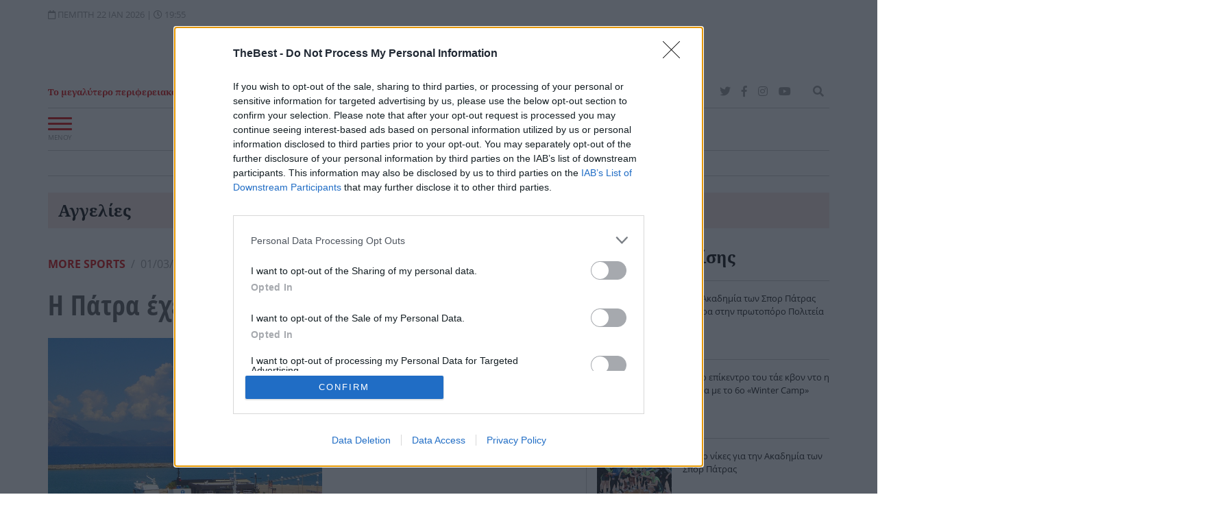

--- FILE ---
content_type: text/html; charset=utf-8
request_url: https://www.thebest.gr/article/743173-i-patra-echei-olo-to-paketo
body_size: 36470
content:
<!DOCTYPE html>
<!--[if lt IE 7 ]><html class="ie ie6" lang="el" xml:lang="el"> <![endif]-->
<!--[if IE 7 ]><html class="ie ie7" lang="el" xml:lang="el"> <![endif]-->
<!--[if IE 8 ]><html class="ie ie8" lang="el" xml:lang="el"> <![endif]-->
<!--[if (gte IE 9)|!(IE)]><!-->
<html dir="ltr" xml:lang="el" lang="el">
<head prefix="og: http://ogp.me/ns#">
			
    <meta charset="utf-8">
    <meta http-equiv="Content-Language" content="el" />
    <meta http-equiv="Content-Type" content="text/html; charset=utf-8">
	<meta name="viewport" content="width=device-width, initial-scale=1.0, maximum-scale=1.0, user-scalable=no">
	<meta name="theme-color" content="#d80001">	
		
	<base href="https://www.thebest.gr/">
	
	<!-- icons -->
	<link rel="apple-touch-icon" sizes="57x57" href="https://www.thebest.gr/assets/img/icons/apple-icon-57x57.png">
	<link rel="apple-touch-icon" sizes="60x60" href="https://www.thebest.gr/assets/img/icons/apple-icon-60x60.png">
	<link rel="apple-touch-icon" sizes="72x72" href="https://www.thebest.gr/assets/img/icons/apple-icon-72x72.png">
	<link rel="apple-touch-icon" sizes="76x76" href="https://www.thebest.gr/assets/img/icons/apple-icon-76x76.png">
	<link rel="apple-touch-icon" sizes="114x114" href="https://www.thebest.gr/assets/img/icons/apple-icon-114x114.png">
	<link rel="apple-touch-icon" sizes="120x120" href="https://www.thebest.gr/assets/img/icons/apple-icon-120x120.png">
	<link rel="apple-touch-icon" sizes="144x144" href="https://www.thebest.gr/assets/img/icons/apple-icon-144x144.png">
	<link rel="apple-touch-icon" sizes="152x152" href="https://www.thebest.gr/assets/img/icons/apple-icon-152x152.png">
	<link rel="apple-touch-icon" sizes="180x180" href="https://www.thebest.gr/assets/img/icons/apple-icon-180x180.png">
	<link rel="shortcut icon" href="https://www.thebest.gr/assets/img/icons/favicon.ico" type="image/x-icon" />
	<link rel="icon" type="image/vnd.microsoft.icon" href="https://www.thebest.gr/assets/img/icons/favicon.ico" />
	<link rel="icon" type="image/png" sizes="36x36"  href="https://www.thebest.gr/assets/img/icons/android-icon-36x36.png">
	<link rel="icon" type="image/png" sizes="48x48"  href="https://www.thebest.gr/assets/img/icons/android-icon-48x48.png">
	<link rel="icon" type="image/png" sizes="72x72"  href="https://www.thebest.gr/assets/img/icons/android-icon-72x72.png">
	<link rel="icon" type="image/png" sizes="96x96"  href="https://www.thebest.gr/assets/img/icons/android-icon-96x96.png">
	<link rel="icon" type="image/png" sizes="144x144"  href="https://www.thebest.gr/assets/img/icons/android-icon-144x144.png">
	<link rel="icon" type="image/png" sizes="192x192"  href="https://www.thebest.gr/assets/img/icons/android-icon-192x192.png">
	<link rel="icon" type="image/png" sizes="32x32" href="https://www.thebest.gr/assets/img/icons/favicon-32x32.png">
	<link rel="icon" type="image/png" sizes="16x16" href="https://www.thebest.gr/assets/img/icons/favicon-16x16.png">
	<meta name="application-name" content="THE BEST - Τα νέα της Πάτρας"/>
	<meta name="msapplication-TileColor" content="#d80001"/>
	<meta name="msapplication-TileImage" content="711bd8f1-78e0-47b0-870d-d80468e55afb.png"/>
	<!-- icons -->
	<!-- Schema.org -->
	<script data-schema="Organization" type="application/ld+json">{"@context":"http://schema.org","@type":"Organization","name":"THE BEST","url":"https://www.thebest.gr","address":[{"@type":"PostalAddress","addressCountry":"Greece","addressLocality":"Πάτρα","addressRegion":"GR","postalCode":"262 23","streetAddress":"Αγ. Ανδρέου 9"}],"contactPoint":[{"@type":"ContactPoint","areaServed":"GR","contactType":"customer service","telephone":"+302610622406"}],"logo":{"@type":"ImageObject","url":"https://www.thebest.gr/assets/img/logo.jpg","height":85,"width":300}, "sameAs":["https://www.facebook.com/thebest.gr","http://twitter.com/thebestportal","http://www.youtube.com/user/thebestportal"]}</script>
	<!-- Schema.org -->
	<title>Η Πάτρα έχει όλο το…πακέτο! - Νέα για τέννις, πυγμαχία, ολυμπιακά αθλήματα</title><meta name="description" content="Ο Σωτήρης Γεωργίου μας ταξιδεύει στην Πάτρα εκφράζοντας ταυτόχρονα και τις απορίες του για πολλές απόψεις που ακούγονται σχετικά με την όμορφη πόλη της"><link rel="canonical" href="https://www.thebest.gr/article/743173-i-patra-echei-olo-to-paketo"><link rel="amphtml" href="https://www.thebest.gr/amp/article/743173-i-patra-echei-olo-to-paketo"><meta content="index, follow" name="robots"><meta content="THE BEST" property="og:site_name"><meta content="el_GR" property="og:locale"><meta content="Η Πάτρα έχει όλο το…πακέτο! - Νέα για τέννις, πυγμαχία, ολυμπιακά αθλήματα" property="og:title"><meta content="Ο Σωτήρης Γεωργίου μας ταξιδεύει στην Πάτρα εκφράζοντας ταυτόχρονα και τις απορίες του για πολλές απόψεις που ακούγονται σχετικά με την όμορφη πόλη της" property="og:description"><meta content="https://newmedia.thebest.gr/i/share/dppdejfcup65e1c19ea156d.jpg" property="og:image"><meta content="image/jpeg" property="og:image:type"><meta content="1200" property="og:image:width"><meta content="628" property="og:image:height"><meta content="https://www.thebest.gr/article/743173-i-patra-echei-olo-to-paketo" property="og:url"><meta content="@thebestportal" name="twitter:site"><meta content="@thebestportal" name="twitter:creator"><meta content="Η Πάτρα έχει όλο το…πακέτο! - Νέα για τέννις, πυγμαχία, ολυμπιακά αθλήματα" name="twitter:title"><meta content="Ο Σωτήρης Γεωργίου μας ταξιδεύει στην Πάτρα εκφράζοντας ταυτόχρονα και τις απορίες του για πολλές απόψεις που ακούγονται σχετικά με την όμορφη πόλη της" name="twitter:description"><meta content="https://newmedia.thebest.gr/i/share/dppdejfcup65e1c19ea156d.jpg" name="twitter:image"><meta content="https://www.thebest.gr/article/743173-i-patra-echei-olo-to-paketo" name="twitter:url"><meta name="robots" content="max-image-preview:large"><!-- Additional OG:meta --><meta content="article" property="og:type"><meta property="article:publisher" content="https://www.facebook.com/thebest.gr"/><meta property="article:section" content="Νέα για τέννις, πυγμαχία, ολυμπιακά αθλήματα"/><meta property="og:updated_time" content="2024-03-01T13:56:14+0200"/><meta property="article:published_time" content="2024-03-01T13:56:14+0200"/><meta property="article:modified_time" content="2024-03-05T15:07:41+0200"/><!-- Additional Twitter:meta --><meta content="summary_large_image" name="twitter:card"><meta property="article:tag" content="Πάτρα-Δυτική Ελλάδα"><meta property="article:tag" content="Ρίο"><meta property="article:tag" content="Ψαθόπυργος"><meta property="article:tag" content="Γέφυρα"><meta property="article:tag" content="Γέφυρα Ρίου Αντιρρίου"><meta name="news_keywords" content="Νέα για τέννις, πυγμαχία, ολυμπιακά αθλήματα, Πάτρα-Δυτική Ελλάδα, Ρίο, Ψαθόπυργος, Γέφυρα, Γέφυρα Ρίου Αντιρρίου"/><script data-schema="NewsArticle" type="application/ld+json">{"@context":"http://schema.org","@type":"NewsArticle","description":"Ο Σωτήρης Γεωργίου μας ταξιδεύει στην Πάτρα εκφράζοντας ταυτόχρονα και τις απορίες του για πολλές απόψεις που ακούγονται σχετικά με την όμορφη πόλη της","image":"https://newmedia.thebest.gr/i/share/dppdejfcup65e1c19ea156d.jpg","mainEntityOfPage":{"@type":"WebPage","url":"https://www.thebest.gr/article/743173-i-patra-echei-olo-to-paketo"},"url":"https://www.thebest.gr/article/743173-i-patra-echei-olo-to-paketo","alternativeHeadline":"Η Πάτρα έχει όλο το…πακέτο! - Νέα για τέννις, πυγμαχία, ολυμπιακά αθλήματα","author":[{"@type":"Person","name":"Σωτήρης Γεωργίου"}],"dateCreated":"2024-03-01T13:55:58+0200","dateModified":"2024-03-05T15:07:41+0200","datePublished":"2024-03-01","genre":"Νέα για τέννις, πυγμαχία, ολυμπιακά αθλήματα","headline":"Η Πάτρα έχει όλο το…πακέτο! - Νέα για τέννις, πυγμαχία, ολυμπιακά αθλήματα","keywords":"Νέα για τέννις, πυγμαχία, ολυμπιακά αθλήματα, Πάτρα-Δυτική Ελλάδα, Ρίο, Ψαθόπυργος, Γέφυρα, Γέφυρα Ρίου Αντιρρίου","publisher":{"@type":"Organization","name":"THE BEST","url":"https://www.thebest.gr","address":[{"@type":"PostalAddress","addressCountry":"Greece","addressLocality":"Πάτρα","addressRegion":"GR","postalCode":"262 23","streetAddress":"Αγ. Ανδρέου 9"}],"contactPoint":[{"@type":"ContactPoint","areaServed":"GR","contactType":"customer service","telephone":"+302610622406"}],"logo":{"@type":"ImageObject","url":"https://www.thebest.gr/assets/img/logo.jpg","height":85,"width":300}, "sameAs":["https://www.facebook.com/thebest.gr","http://twitter.com/thebestportal","http://www.youtube.com/user/thebestportal"]},"articleBody":"Ο Σωτήρης Γεωργίου μας ταξιδεύει στην Πάτρα εκφράζοντας ταυτόχρονα και τις απορίες του για πολλές απόψεις που ακούγονται σχετικά με την όμορφη πόλη της Αχαΐας.\r\nΗ Πάτρα είναι ο τόπος καταγωγής μου, των γονιών μου για να είμαι ακριβής. Λόγω των επαγγελματικών μου ενασχολήσεων, σπανίως προλάβαινα να πάω μια βόλτα σε αυτήν, να τη χαρώ που λένε. Τα τελευταία χρόνια όμως, έχω τον χρόνο για να την ανακαλύψω καλύτερα και δεν σας κρύβω ότι πλέον είναι από τους αγαπημένους μου προορισμούς.\r\nΑφορμή για το άρθρο (θα επανέλθω άλλωστε με πιο.. επαγγελματικό άρθρο σ.σ για το τι πρέπει να γίνει για να γίνει καλύτερη ), ήταν η απορία πολλών πατρινών αλλά και κάποιων τοπικών Μέσων όταν μια φοιτήτρια, αν δεν κάνω λάθος, έκανε ένα ποστ ότι η Πάτρα είναι από τις πιο ωραίες πόλεις να ζεις. Ε λοιπόν το λέω κι εγώ. Το λέω εγώ που όλοι γνωρίζουν, πως έχω γυρίσει όλο τον κόσμο, έχω φίλους σε παντού και στην Αθήνα έχω πρόσβαση στα στα καλύτερα μέρη, όταν και όποτε θέλω. Κι όμως περνάω πολύ καλύτερα στη Πάτρα! Απορώ λοιπόν με όλους όσους “κράζουν” την Πάτρα. Πως το κάνουν; Να “κράζεις” την πόλη σου; Δε λέω να μη θίγεις και τα κακώς κείμενα, που σαφώς υπάρχουν. Αλλά γιατί κράζετε την πόλη σας, ειδικά όταν δεν την έχετε ζήσει;\r\n Πραγματικά, είναι τρελό αυτό. Πας στην Πάτρα και σε 5 λεπτά με το αυτοκίνητο είσαι όπου θέλεις. Σε 10 ‘ με το αυτοκίνητο ή σε 20 με τρενάκι (ναι, έστω κι αυτό το αργό ακόμα) είσαι στο Ρίο και πίνεις το καφέ σου με το αεράκι το θαλασσινό να σου χαϊδεύει το πρόσωπο, ενώ βρίσκεσαι δίπλα στην πανέμορφη γέφυρα Ρίου-Αντιρρίου.\r\nΕσείς που τα ξέρετε και όλα για πείτε μου για παράδειγμα τι καλύτερο έχει η γέφυρα του Βοσπόρου στην Κωνσταντινούπολη, που μυρίζει άσχημα κιόλας σε πολλά σημεία; Για πείτε μου ,γιατί εγώ ήμουν θαμώνας και στο Reina και στο Sortie, εκεί ,τι καλύτερο είχαν πχ από μαγαζιά στο Ρίο; Επίσης από την Πάτρα ακόμα και με τον παλιό – και κακό πλέον δρόμο προς Πύργο – είσαι σε μισή ωρίτσα στις μαγευτικές παραλίες της Καλογριάς και πέριξ αυτής που θυμίζουν Καλιφόρνια. Στην Αθήνα δεν έχουμε αντίστοιχα μέρη και αν πας προς Σούνιο θες 1,5 ωρίτσα χαλαρά κι άλλο τόσο και παραπάνω στην επιστροφή. Στην Αθήνα για να πας για ένα καφέ στην παραλία από το κέντρο ή την Κηφισιά, θέλεις 1,5 ώρα και άλλο τόσο! Στην Πάτρα σε δύο ώρες έχεις δει τους πάντες, έχοντας κλείσει ραντεβού μισή ώρα πριν, όταν στην Αθήνα το κάνουμε μια εβδομάδα πριν!Στην Πάτρα πολλές αξιόλογες επιλογές για έξοδο και φαγητό. Έχεις εξαιρετική διασκέδαση  με πολύ καλή μουσική, καθώς οι περισσότεροι Dj ακόμα και στην Μύκονο, από την Πάτρα ξεκίνησαν! Επίσης θα βρεις πολύ ωραία μαγαζιά. Είναι μια πόλη που έχει συνέχεια ζωή και κινείται σε έντονους ρυθμούς με 60000 φοιτητές να βγαίνουν σχεδόν καθημερινά, την ίδια στιγμή που η Αθήνα τη νύχτα…φυτοζωεί. Στην Πάτρα η νύχτα είναι πιο χαρούμενη και πιο “υγιής” από την στημένη της Αθήνας. που όλοι νομίζουν ότι είναι σαν προέκταση της Μυκόνου. Περπατάς στην Ρήγα Φεραίου που είναι πεζόδρομος και βλέπεις όλα τα καφέ και τα μαγαζιά μαζεμένα, να εκτείνονται για ένα χιλιόμετρο!\r\nΣτην Αθήνα δεν έχουμε τέτοιους πεζόδρομους κι όπου έχεις, εισπνέεις και ανάλογο καυσαέριο! Όλα αυτά τα έχεις μέσα στα πόδια σου με χαρούμενα πρόσωπα γύρω σου και σε καλές τιμές. Ακόμα και στο βουνό να θες να πας σε μια ώρα είσαι στα Καλάβρυτα. Θες να πας να φας το ψάρι σου; Ο γραφικός Ψαθόπυργος – γνωστός και από παλιές ταινίες του ελληνικού κινηματογράφου – είναι μισή ώρα απόσταση. Έχεις τα πάντα λοιπόν. Παρόλα αυτά πολλοί πατρινοί “κράζουν” την Πάτρα και κάποιοι με ένα στιλ λες και είναι απόγονοι τίποτα κροίσων. Λες και θα τους δω στο Μονακό, στο οποίο εμείς τουλάχιστον πηγαίναμε κάποτε, αλλά δεν τους βλέπαμε!\r\nΑυτό βέβαια είναι και το πρόβλημα της Πάτρας. Δεν την εκτιμούν πολλοί από τους κατοίκους της. Προφανώς δεν έχουν ζήσει καν στην Αθήνα ή βλέπουν την Αθήνα για Λας Βέγκας. Εμείς που έχουμε ταξιδέψει σε όλο τον κόσμο, λέμε τι ωραία πόλη είναι η Πάτρα για να ζεις σαν άνθρωπος και πιο χαρούμενα, πιο απλά , πιο ποιοτικά. Βέβαια άλλοι θεωρούν ποιότητα την πραγματική ποιότητα ζωής, ενώ άλλοι την ψευτοποιότητα μιας πλαστής εικόνας, με δήθεν περιτύλιγμα, που την πληρώνουν μάλιστα και ακριβά.\r\nΌπως και να έχει, σαφώς η Πάτρα έχει αλλάξει. Πριν από κάποιες δεκαετίες ήταν η βασίλισσα της Δυτικής Ελλάδος και πόρτα με την Ιταλία. Τότε είχε τόσο λαμπερή και έντονη νυχτερινή ζωή, που κατέβαιναν από την Αθήνα τα μεγάλα ονόματα. Τώρα είναι αλήθεια πως έχει πολλά θέματα και έχει μείνει πίσω. Σε νοοτροπία αλλά και υποδομές. Κι ενώ έχει και το πάρκο της και το παλιό λιμάνι για να περπατήσεις, οι συνθήκες δεν είναι οι πρέπουσες. Έχει όμως όλο το πακέτο που λέμε, έχει προοπτική το πρότζεκτ “Πάτρα”. Όταν το διαθέτεις αυτό, όλα τα άλλα φτιάχνονται. Είναι θέμα βούλησης, νοοτροπίας για να πας ένα βήμα μπροστά, να γίνεις καλύτερος ώστε να προσελκύσεις και τον τουρίστα.\r\nΘα επανέλθω σύντομα, καθώς η Πάτρα έπρεπε να ζει από τον τουρισμό (πχ θρησκευτικός, βάση των γιοτ το καλοκαίρι κ.τ.λ.) όχι μόνο ως τουριστικός προορισμός, αλλά κι ως βάση εξορμήσεων και διάφορων καλλιτεχνικών και αθλητικών δράσεων. Αυτά για αρχή!\r\n \r\n \r\nπηγή https:\/\/ecogreennet.gr\/blogs\/Ειδήσεις Τώρα\r\n \r\nΔιεθνής καταδίκη για το «νέο μακελειό» στη Γάζα\r\nΝίκαια: «Μαμά ένας κακός σκοτώνει τον μπαμπά μας»\r\nΤέμπη: Για τις 5 Απριλίου διακόπηκε η εκδίκαση της αγωγής συγγενών για την απώλεια του ελεγκτή του Intercity 62"}</script>	<meta property="fb:pages" content="240199722469">
	<meta name="alexaVerifyID" content="tK10b4NW9PtacCK2ooXGWrVSl1w" />
	<meta name="google-site-verification" content="70oU_H5OAW8ld5vGaaK6fzmD6_B_7ttmTHHnS_xggKo" />

	<meta property="fb:admins" content="747309433" />
	<meta property="fb:app_id" content="284560654950569" />


		<link rel="preload" href="https://www.thebest.gr/assets/fonts/mem8YaGs126MiZpBA-UFVp0bbck.woff2" as="font" type="font/woff2" crossorigin>
	<link rel="preload" href="https://www.thebest.gr/assets/fonts/mem8YaGs126MiZpBA-UFVp0bbck.woff2" as="font" type="font/woff2" crossorigin>
	<link rel="preload" href="https://www.thebest.gr/assets/fonts/mem8YaGs126MiZpBA-UFW50bbck.woff2" as="font" type="font/woff2" crossorigin>
	<link rel="preload" href="https://www.thebest.gr/assets/fonts/mem8YaGs126MiZpBA-UFVZ0b.woff2" as="font" type="font/woff2" crossorigin>
	<link rel="preload" href="https://www.thebest.gr/assets/fonts/mem5YaGs126MiZpBA-UNirkOUuhp.woff2" as="font" type="font/woff2" crossorigin>

				
	<style type="text/css">
								@font-face{font-family:'Open Sans';font-style:normal;font-weight:400;font-display:swap;font-display:swap;src:local('Open Sans Regular'),local('OpenSans-Regular'),url(https://www.thebest.gr/assets/fonts/mem8YaGs126MiZpBA-UFWZ0bbck.woff2) format('woff2');unicode-range:U+1F00-1FFF}@font-face{font-family:'Open Sans';font-style:normal;font-weight:400;font-display:swap;font-display:swap;src:local('Open Sans Regular'),local('OpenSans-Regular'),url(https://www.thebest.gr/assets/fonts/mem8YaGs126MiZpBA-UFVp0bbck.woff2) format('woff2');unicode-range:U+0370-03FF}@font-face{font-family:'Open Sans';font-style:normal;font-weight:400;font-display:swap;font-display:swap;src:local('Open Sans Regular'),local('OpenSans-Regular'),url(https://www.thebest.gr/assets/fonts/mem8YaGs126MiZpBA-UFW50bbck.woff2) format('woff2');unicode-range:U+0100-024F,U+0259,U+1E00-1EFF,U+2020,U+20A0-20AB,U+20AD-20CF,U+2113,U+2C60-2C7F,U+A720-A7FF}@font-face{font-family:'Open Sans';font-style:normal;font-weight:400;font-display:swap;font-display:swap;src:local('Open Sans Regular'),local('OpenSans-Regular'),url(https://www.thebest.gr/assets/fonts/mem8YaGs126MiZpBA-UFVZ0b.woff2) format('woff2');unicode-range:U+0000-00FF,U+0131,U+0152-0153,U+02BB-02BC,U+02C6,U+02DA,U+02DC,U+2000-206F,U+2074,U+20AC,U+2122,U+2191,U+2193,U+2212,U+2215,U+FEFF,U+FFFD}@font-face{font-family:'Open Sans';font-style:normal;font-weight:600;font-display:swap;src:local('Open Sans SemiBold'),local('OpenSans-SemiBold'),url(https://www.thebest.gr/assets/fonts/mem5YaGs126MiZpBA-UNirkOUuhp.woff2) format('woff2');unicode-range:U+0000-00FF,U+0131,U+0152-0153,U+02BB-02BC,U+02C6,U+02DA,U+02DC,U+2000-206F,U+2074,U+20AC,U+2122,U+2191,U+2193,U+2212,U+2215,U+FEFF,U+FFFD}
				.cc-window{opacity:1;transition:opacity 1s ease}.cc-window.cc-invisible{opacity:0}.cc-animate.cc-revoke{transition:transform 1s ease}.cc-animate.cc-revoke.cc-top{transform:translateY(-2em)}.cc-animate.cc-revoke.cc-bottom{transform:translateY(2em)}.cc-animate.cc-revoke.cc-active.cc-bottom,.cc-animate.cc-revoke.cc-active.cc-top,.cc-revoke:hover{transform:translateY(0)}.cc-grower{max-height:0;overflow:hidden;transition:max-height 1s}
.cc-link,.cc-revoke:hover{text-decoration:underline}.cc-revoke,.cc-window{position:fixed;overflow:hidden;box-sizing:border-box;font-family:Helvetica,Calibri,Arial,sans-serif;font-size:16px;line-height:1.5em;display:-ms-flexbox;display:flex;-ms-flex-wrap:nowrap;flex-wrap:nowrap;z-index:9999}.cc-window.cc-static{position:static}.cc-window.cc-floating{padding:2em;max-width:24em;-ms-flex-direction:column;flex-direction:column}.cc-window.cc-banner{padding:1em 1.8em;width:100%;-ms-flex-direction:row;flex-direction:row}.cc-revoke{padding:.5em}.cc-header{font-size:18px;font-weight:700}.cc-btn,.cc-close,.cc-link,.cc-revoke{cursor:pointer}.cc-link{opacity:.8;display:inline-block;padding:.2em}.cc-link:hover{opacity:1}.cc-link:active,.cc-link:visited{color:initial}.cc-btn{display:block;padding:.4em .8em;font-size:.9em;font-weight:700;border-width:2px;border-style:solid;text-align:center;white-space:nowrap}.cc-highlight .cc-btn:first-child{background-color:transparent;border-color:transparent}.cc-highlight .cc-btn:first-child:focus,.cc-highlight .cc-btn:first-child:hover{background-color:transparent;text-decoration:underline}.cc-close{display:block;position:absolute;top:.5em;right:.5em;font-size:1.6em;opacity:.9;line-height:.75}.cc-close:focus,.cc-close:hover{opacity:1}
.cc-revoke.cc-top{top:0;left:3em;border-bottom-left-radius:.5em;border-bottom-right-radius:.5em}.cc-revoke.cc-bottom{bottom:0;left:3em;border-top-left-radius:.5em;border-top-right-radius:.5em}.cc-revoke.cc-left{left:3em;right:unset}.cc-revoke.cc-right{right:3em;left:unset}.cc-top{top:1em}.cc-left{left:1em}.cc-right{right:1em}.cc-bottom{bottom:1em}.cc-floating>.cc-link{margin-bottom:1em}.cc-floating .cc-message{display:block;margin-bottom:1em}.cc-window.cc-floating .cc-compliance{-ms-flex:1 0 auto;flex:1 0 auto}.cc-window.cc-banner{-ms-flex-align:center;align-items:center}.cc-banner.cc-top{left:0;right:0;top:0}.cc-banner.cc-bottom{left:0;right:0;bottom:0}.cc-banner .cc-message{display:block;-ms-flex:1 1 auto;flex:1 1 auto;max-width:100%;margin-right:1em}.cc-compliance{display:-ms-flexbox;display:flex;-ms-flex-align:center;align-items:center;-ms-flex-line-pack:justify;align-content:space-between}.cc-floating .cc-compliance>.cc-btn{-ms-flex:1;flex:1}.cc-btn+.cc-btn{margin-left:.5em}
@media print{.cc-revoke,.cc-window{display:none}}@media screen and (max-width:900px){.cc-btn{white-space:normal}}@media screen and (max-width:414px) and (orientation:portrait),screen and (max-width:736px) and (orientation:landscape){.cc-window.cc-top{top:0}.cc-window.cc-bottom{bottom:0}.cc-window.cc-banner,.cc-window.cc-floating,.cc-window.cc-left,.cc-window.cc-right{left:0;right:0}.cc-window.cc-banner{-ms-flex-direction:column;flex-direction:column}.cc-window.cc-banner .cc-compliance{-ms-flex:1 1 auto;flex:1 1 auto}.cc-window.cc-floating{max-width:none}.cc-window .cc-message{margin-bottom:1em}.cc-window.cc-banner{-ms-flex-align:unset;align-items:unset}.cc-window.cc-banner .cc-message{margin-right:0}}
.cc-floating.cc-theme-classic{padding:1.2em;border-radius:5px}.cc-floating.cc-type-info.cc-theme-classic .cc-compliance{text-align:center;display:inline;-ms-flex:none;flex:none}.cc-theme-classic .cc-btn{border-radius:5px}.cc-theme-classic .cc-btn:last-child{min-width:140px}.cc-floating.cc-type-info.cc-theme-classic .cc-btn{display:inline-block}
.cc-theme-edgeless.cc-window{padding:0}.cc-floating.cc-theme-edgeless .cc-message{margin:2em 2em 1.5em}.cc-banner.cc-theme-edgeless .cc-btn{margin:0;padding:.8em 1.8em;height:100%}.cc-banner.cc-theme-edgeless .cc-message{margin-left:1em}.cc-floating.cc-theme-edgeless .cc-btn+.cc-btn{margin-left:0}				/*!
 * Bootstrap v4.3.1 (https://getbootstrap.com/)
 * Copyright 2011-2019 The Bootstrap Authors
 * Copyright 2011-2019 Twitter, Inc.
 * Licensed under MIT (https://github.com/twbs/bootstrap/blob/master/LICENSE)
 */:root{--blue:#007bff;--indigo:#6610f2;--purple:#6f42c1;--pink:#e83e8c;--red:#dc3545;--orange:#fd7e14;--yellow:#ffc107;--green:#28a745;--teal:#20c997;--cyan:#17a2b8;--white:#fff;--gray:#6c757d;--gray-dark:#343a40;--primary:#007bff;--secondary:#6c757d;--success:#28a745;--info:#17a2b8;--warning:#ffc107;--danger:#dc3545;--light:#f8f9fa;--dark:#343a40;--breakpoint-xs:0;--breakpoint-sm:576px;--breakpoint-md:768px;--breakpoint-lg:992px;--breakpoint-xl:1200px;--font-family-sans-serif:-apple-system,BlinkMacSystemFont,"Segoe UI",Roboto,"Helvetica Neue",Arial,"Noto Sans",sans-serif,"Apple Color Emoji","Segoe UI Emoji","Segoe UI Symbol","Noto Color Emoji";--font-family-monospace:SFMono-Regular,Menlo,Monaco,Consolas,"Liberation Mono","Courier New",monospace}*,::after,::before{box-sizing:border-box}html{font-family:sans-serif;line-height:1.15;-webkit-text-size-adjust:100%;-webkit-tap-highlight-color:transparent}article,aside,figcaption,figure,footer,header,hgroup,main,nav,section{display:block}body{margin:0;font-family:-apple-system,BlinkMacSystemFont,"Segoe UI",Roboto,"Helvetica Neue",Arial,"Noto Sans",sans-serif,"Apple Color Emoji","Segoe UI Emoji","Segoe UI Symbol","Noto Color Emoji";font-size:1rem;font-weight:400;line-height:1.5;color:#212529;text-align:left;background-color:#fff}[tabindex="-1"]:focus{outline:0!important}hr{box-sizing:content-box;height:0;overflow:visible}h1,h2,h3,h4,h5,h6{margin-top:0;margin-bottom:.5rem}p{margin-top:0;margin-bottom:1rem}abbr[data-original-title],abbr[title]{text-decoration:underline;-webkit-text-decoration:underline dotted;text-decoration:underline dotted;cursor:help;border-bottom:0;-webkit-text-decoration-skip-ink:none;text-decoration-skip-ink:none}address{margin-bottom:1rem;font-style:normal;line-height:inherit}dl,ol,ul{margin-top:0;margin-bottom:1rem}ol ol,ol ul,ul ol,ul ul{margin-bottom:0}dt{font-weight:700}dd{margin-bottom:.5rem;margin-left:0}blockquote{margin:0 0 1rem}b,strong{font-weight:bolder}small{font-size:80%}sub,sup{position:relative;font-size:75%;line-height:0;vertical-align:baseline}sub{bottom:-.25em}sup{top:-.5em}a{color:#d80001;text-decoration:none;background-color:transparent}a:hover{color:#0056b3;text-decoration:underline}a:not([href]):not([tabindex]){color:inherit;text-decoration:none}a:not([href]):not([tabindex]):focus,a:not([href]):not([tabindex]):hover{color:inherit;text-decoration:none}a:not([href]):not([tabindex]):focus{outline:0}figure{margin:0 0 1rem}img{vertical-align:middle;border-style:none}svg{overflow:hidden;vertical-align:middle}table{border-collapse:collapse}th{text-align:inherit}label{display:inline-block;margin-bottom:.5rem}button{border-radius:0}button:focus{outline:1px dotted;outline:5px auto -webkit-focus-ring-color}button,input,optgroup,select,textarea{margin:0;font-family:inherit;font-size:inherit;line-height:inherit}button,input{overflow:visible}button,select{text-transform:none}select{word-wrap:normal}[type=button],[type=reset],[type=submit],button{-webkit-appearance:button}[type=button]:not(:disabled),[type=reset]:not(:disabled),[type=submit]:not(:disabled),button:not(:disabled){cursor:pointer}[type=button]::-moz-focus-inner,[type=reset]::-moz-focus-inner,[type=submit]::-moz-focus-inner,button::-moz-focus-inner{padding:0;border-style:none}textarea{overflow:auto;resize:vertical}fieldset{min-width:0;padding:0;margin:0;border:0}[type=number]::-webkit-inner-spin-button,[type=number]::-webkit-outer-spin-button{height:auto}[type=search]{outline-offset:-2px;-webkit-appearance:none}[type=search]::-webkit-search-decoration{-webkit-appearance:none}::-webkit-file-upload-button{font:inherit;-webkit-appearance:button}[hidden]{display:none!important}.h1,.h2,.h3,.h4,.h5,.h6,h1,h2,h3,h4,h5,h6{margin-bottom:.5rem;font-weight:500;line-height:1.2}.h1,h1{font-size:2.5rem}.h2,h2{font-size:2rem}.h3,h3{font-size:1.75rem}.h4,h4{font-size:1.5rem}.h5,h5{font-size:1.25rem}.h6,h6{font-size:1rem}hr{margin-top:1rem;margin-bottom:1rem;border:0;border-top:1px solid rgba(0,0,0,.1)}.small,small{font-size:80%;font-weight:400}.list-unstyled{padding-left:0;list-style:none}.list-inline{padding-left:0;list-style:none}.list-inline-item{display:inline-block}.list-inline-item:not(:last-child){margin-right:.5rem}.blockquote{margin-bottom:1rem;font-size:1.25rem}.blockquote-footer{display:block;font-size:80%;color:#6c757d}.blockquote-footer::before{content:"\2014\00A0"}.img-fluid{max-width:100%;height:auto}.img-thumbnail{padding:.25rem;background-color:#fff;border:1px solid #dee2e6;border-radius:.25rem;max-width:100%;height:auto}.container{width:100%;padding-right:15px;padding-left:15px;margin-right:auto;margin-left:auto}@media (min-width:576px){.container{max-width:540px}}@media (min-width:768px){.container{max-width:720px}}@media (min-width:992px){.container{max-width:960px}}@media (min-width:1200px){.container{max-width:1140px}}.container-fluid{width:100%;padding-right:15px;padding-left:15px;margin-right:auto;margin-left:auto}.row{display:-ms-flexbox;display:flex;-ms-flex-wrap:wrap;flex-wrap:wrap;margin-right:-15px;margin-left:-15px}.no-gutters{margin-right:0;margin-left:0}.no-gutters>.col,.no-gutters>[class*=col-]{padding-right:0;padding-left:0}.col,.col-1,.col-10,.col-11,.col-12,.col-2,.col-3,.col-4,.col-5,.col-6,.col-7,.col-8,.col-9,.col-auto,.col-lg,.col-lg-1,.col-lg-10,.col-lg-11,.col-lg-12,.col-lg-2,.col-lg-3,.col-lg-4,.col-lg-5,.col-lg-6,.col-lg-7,.col-lg-8,.col-lg-9,.col-lg-auto,.col-md,.col-md-1,.col-md-10,.col-md-11,.col-md-12,.col-md-2,.col-md-3,.col-md-4,.col-md-5,.col-md-6,.col-md-7,.col-md-8,.col-md-9,.col-md-auto,.col-sm,.col-sm-1,.col-sm-10,.col-sm-11,.col-sm-12,.col-sm-2,.col-sm-3,.col-sm-4,.col-sm-5,.col-sm-6,.col-sm-7,.col-sm-8,.col-sm-9,.col-sm-auto,.col-xl,.col-xl-1,.col-xl-10,.col-xl-11,.col-xl-12,.col-xl-2,.col-xl-3,.col-xl-4,.col-xl-5,.col-xl-6,.col-xl-7,.col-xl-8,.col-xl-9,.col-xl-auto{position:relative;width:100%;padding-right:15px;padding-left:15px}.col{-ms-flex-preferred-size:0;flex-basis:0;-ms-flex-positive:1;flex-grow:1;max-width:100%}.col-2{-ms-flex:0 0 16.666667%;flex:0 0 16.666667%;max-width:16.666667%}.col-3{-ms-flex:0 0 25%;flex:0 0 25%;max-width:25%}.col-4{-ms-flex:0 0 33.333333%;flex:0 0 33.333333%;max-width:33.333333%}.col-5{-ms-flex:0 0 41.666667%;flex:0 0 41.666667%;max-width:41.666667%}.col-6{-ms-flex:0 0 50%;flex:0 0 50%;max-width:50%}.col-7{-ms-flex:0 0 58.333333%;flex:0 0 58.333333%;max-width:58.333333%}.col-12{-ms-flex:0 0 100%;flex:0 0 100%;max-width:100%}.order-0{-ms-flex-order:0;order:0}.order-1{-ms-flex-order:1;order:1}.order-2{-ms-flex-order:2;order:2}.order-3{-ms-flex-order:3;order:3}.order-4{-ms-flex-order:4;order:4}.order-5{-ms-flex-order:5;order:5}@media (min-width:576px){.col-sm{-ms-flex-preferred-size:0;flex-basis:0;-ms-flex-positive:1;flex-grow:1;max-width:100%}.col-sm-4{-ms-flex:0 0 33.333333%;flex:0 0 33.333333%;max-width:33.333333%}.col-sm-5{-ms-flex:0 0 41.666667%;flex:0 0 41.666667%;max-width:41.666667%}.col-sm-6{-ms-flex:0 0 50%;flex:0 0 50%;max-width:50%}.order-sm-1{-ms-flex-order:1;order:1}.order-sm-2{-ms-flex-order:2;order:2}}@media (min-width:768px){.col-md{-ms-flex-preferred-size:0;flex-basis:0;-ms-flex-positive:1;flex-grow:1;max-width:100%}.col-md-3{-ms-flex:0 0 25%;flex:0 0 25%;max-width:25%}.col-md-4{-ms-flex: 0 0 33.333333%;flex: 0 0 33.333333%;max-width:33.333333%}.col-md-6{-ms-flex:0 0 50%;flex:0 0 50%;max-width:50%}.col-md-7{-ms-flex:0 0 58.333333%;flex:0 0 58.333333%;max-width:58.333333%}.order-md-1{-ms-flex-order:1;order:1}.order-md-2{-ms-flex-order:2;order:2}.offset-md-3{margin-left:25%}}@media (min-width:992px){.col-lg{-ms-flex-preferred-size:0;flex-basis:0;-ms-flex-positive:1;flex-grow:1;max-width:100%}.col-lg-2{-ms-flex:0 0 16.666667%;flex:0 0 16.666667%;max-width:16.666667%}.col-lg-3{-ms-flex:0 0 25%;flex:0 0 25%;max-width:25%}.col-lg-4{-ms-flex:0 0 33.333333%;flex:0 0 33.333333%;max-width:33.333333%}.col-lg-6{-ms-flex:0 0 50%;flex:0 0 50%;max-width:50%}.col-lg-8{-ms-flex:0 0 66.666667%;flex:0 0 66.666667%;max-width:66.666667%}.col-lg-10{-ms-flex:0 0 83.333333%;flex:0 0 83.333333%;max-width:83.333333%}.col-lg-12{-ms-flex:0 0 100%;flex:0 0 100%;max-width:100%}.order-lg-1{-ms-flex-order:1;order:1}.order-lg-2{-ms-flex-order:2;order:2}.order-lg-3{-ms-flex-order:3;order:3}.offset-lg-1{margin-left:8.333333%}.offset-lg-2{margin-left:16.666667%}.offset-lg-4{margin-left:33.333333%}.offset-lg-6{margin-left:50%}}@media (min-width:1200px){.col-xl{-ms-flex-preferred-size:0;flex-basis:0;-ms-flex-positive:1;flex-grow:1;max-width:100%}.col-xl-7{-ms-flex:0 0 58.333333%;flex:0 0 58.333333%;max-width:58.333333%}}.form-control{display:block;width:100%;height:calc(1.5em + .75rem + 2px);padding:.375rem .75rem;font-size:1rem;font-weight:400;line-height:1.5;color:#495057;background-color:#fff;background-clip:padding-box;border:1px solid #ced4da;border-radius:.25rem;transition:border-color .15s ease-in-out,box-shadow .15s ease-in-out}@media (prefers-reduced-motion:reduce){.form-control{transition:none}}.form-control::-ms-expand{background-color:transparent;border:0}.form-control:focus{color:#495057;background-color:#fff;border-color:#80bdff;outline:0;box-shadow:0 0 0 .2rem rgba(0,123,255,.25)}.form-control::-webkit-input-placeholder{color:#6c757d;opacity:1}.form-control::-moz-placeholder{color:#6c757d;opacity:1}.form-control:-ms-input-placeholder{color:#6c757d;opacity:1}.form-control::-ms-input-placeholder{color:#6c757d;opacity:1}.form-control::placeholder{color:#6c757d;opacity:1}.form-control:disabled,.form-control[readonly]{background-color:#e9ecef;opacity:1}.col-form-label{padding-top:calc(.375rem + 1px);padding-bottom:calc(.375rem + 1px);margin-bottom:0;font-size:inherit;line-height:1.5}.form-control-plaintext{display:block;width:100%;padding-top:.375rem;padding-bottom:.375rem;margin-bottom:0;line-height:1.5;color:#212529;background-color:transparent;border:solid transparent;border-width:1px 0}textarea.form-control{height:auto}.form-group{margin-bottom:1rem}.form-text{display:block;margin-top:.25rem}.form-row{display:-ms-flexbox;display:flex;-ms-flex-wrap:wrap;flex-wrap:wrap;margin-right:-5px;margin-left:-5px}.form-row>.col,.form-row>[class*=col-]{padding-right:5px;padding-left:5px}.btn{display:inline-block;font-weight:400;color:#212529;text-align:center;vertical-align:middle;-webkit-user-select:none;-moz-user-select:none;-ms-user-select:none;user-select:none;background-color:transparent;border:1px solid transparent;padding:.375rem .75rem;font-size:1rem;line-height:1.5;border-radius:.25rem;transition:color .15s ease-in-out,background-color .15s ease-in-out,border-color .15s ease-in-out,box-shadow .15s ease-in-out}@media (prefers-reduced-motion:reduce){.btn{transition:none}}.btn:hover{color:#212529;text-decoration:none}.btn.focus,.btn:focus{outline:0;box-shadow:0 0 0 .2rem rgba(0,123,255,.25)}.btn-outline-secondary{color:#6c757d;border-color:#6c757d}.btn-outline-secondary:hover{color:#fff;background-color:#6c757d;border-color:#6c757d}.btn-outline-secondary.focus,.btn-outline-secondary:focus{box-shadow:0 0 0 .2rem rgba(108,117,125,.5)}.btn-outline-secondary.disabled,.btn-outline-secondary:disabled{color:#6c757d;background-color:transparent}.btn-outline-secondary:not(:disabled):not(.disabled).active,.btn-outline-secondary:not(:disabled):not(.disabled):active,.show>.btn-outline-secondary.dropdown-toggle{color:#fff;background-color:#6c757d;border-color:#6c757d}.btn-outline-secondary:not(:disabled):not(.disabled).active:focus,.btn-outline-secondary:not(:disabled):not(.disabled):active:focus,.show>.btn-outline-secondary.dropdown-toggle:focus{box-shadow:0 0 0 .2rem rgba(108,117,125,.5)}input[type=button].btn-block,input[type=reset].btn-block,input[type=submit].btn-block{width:100%}.fade{transition:opacity .15s linear}@media (prefers-reduced-motion:reduce){.fade{transition:none}}.fade:not(.show){opacity:0}.collapse:not(.show){display:none}.collapsing{position:relative;height:0;overflow:hidden;transition:height .35s ease}@media (prefers-reduced-motion:reduce){.collapsing{transition:none}}.nav{display:-ms-flexbox;display:flex;-ms-flex-wrap:wrap;flex-wrap:wrap;padding-left:0;margin-bottom:0;list-style:none}.nav-link{display:block;padding:.5rem 1rem}.nav-link:focus,.nav-link:hover{text-decoration:none}.nav-link.disabled{color:#6c757d;pointer-events:none;cursor:default}.nav-pills .nav-link{border-radius:.25rem}.nav-pills .nav-link.active,.nav-pills .show>.nav-link{color:#fff;background-color:#007bff}.nav-fill .nav-item{-ms-flex:1 1 auto;flex:1 1 auto;text-align:center}.nav-justified .nav-item{-ms-flex-preferred-size:0;flex-basis:0;-ms-flex-positive:1;flex-grow:1;text-align:center}.tab-content>.tab-pane{display:none}.tab-content>.active{display:block}.media{display:-ms-flexbox;display:flex;-ms-flex-align:start;align-items:flex-start}.media-body{-ms-flex:1;flex:1}.close{float:right;font-size:1.5rem;font-weight:700;line-height:1;color:#000;text-shadow:0 1px 0 #fff;opacity:.5}.close:hover{color:#000;text-decoration:none}.close:not(:disabled):not(.disabled):focus,.close:not(:disabled):not(.disabled):hover{opacity:.75}a.close.disabled{pointer-events:none}button.close{padding:0;background-color:transparent;border:0;-webkit-appearance:none;-moz-appearance:none;appearance:none}.modal-open{overflow:hidden}.modal-open .modal{overflow-x:hidden;overflow-y:auto}.modal{position:fixed;top:0;left:0;z-index:1050;display:none;width:100%;height:100%;overflow:hidden;outline:0}.modal-dialog{position:relative;width:auto;margin:.5rem;pointer-events:none}.modal.fade .modal-dialog{transition:-webkit-transform .3s ease-out;transition:transform .3s ease-out;transition:transform .3s ease-out,-webkit-transform .3s ease-out;-webkit-transform:translate(0,-50px);transform:translate(0,-50px)}@media (prefers-reduced-motion:reduce){.modal.fade .modal-dialog{transition:none}}.modal.show .modal-dialog{-webkit-transform:none;transform:none}.modal-content{position:relative;display:-ms-flexbox;display:flex;-ms-flex-direction:column;flex-direction:column;width:100%;pointer-events:auto;background-color:#fff;background-clip:padding-box;border:1px solid rgba(0,0,0,.2);border-radius:.3rem;outline:0}.modal-backdrop{position:fixed;top:0;left:0;z-index:1040;width:100vw;height:100vh;background-color:#000}.modal-backdrop.fade{opacity:0}.modal-backdrop.show{opacity:.5}.modal-header{display:-ms-flexbox;display:flex;-ms-flex-align:start;align-items:flex-start;-ms-flex-pack:justify;justify-content:space-between;padding:1rem 1rem;border-bottom:1px solid #dee2e6;border-top-left-radius:.3rem;border-top-right-radius:.3rem}.modal-header .close{padding:1rem 1rem;margin:-1rem -1rem -1rem auto}.modal-title{margin-bottom:0;line-height:1.5}.modal-body{position:relative;-ms-flex:1 1 auto;flex:1 1 auto;padding:1rem}.modal-footer{display:-ms-flexbox;display:flex;-ms-flex-align:center;align-items:center;-ms-flex-pack:end;justify-content:flex-end;padding:1rem;border-top:1px solid #dee2e6;border-bottom-right-radius:.3rem;border-bottom-left-radius:.3rem}.modal-footer>:not(:first-child){margin-left:.25rem}.modal-footer>:not(:last-child){margin-right:.25rem}@media (min-width:576px){.modal-dialog{max-width:500px;margin:1.75rem auto}.modal-sm{max-width:300px}}@media (min-width:992px){.modal-lg,.modal-xl{max-width:800px}}@media (min-width:1200px){.modal-xl{max-width:1140px}}.align-baseline{vertical-align:baseline!important}.align-top{vertical-align:top!important}.align-middle{vertical-align:middle!important}.align-bottom{vertical-align:bottom!important}.align-text-bottom{vertical-align:text-bottom!important}.align-text-top{vertical-align:text-top!important}.bg-primary{background-color:#007bff!important}.border{border:1px solid #dee2e6!important}.border-top{border-top:1px solid #dee2e6!important}.border-right{border-right:1px solid #dee2e6!important}.border-bottom{border-bottom:1px solid #dee2e6!important}.border-left{border-left:1px solid #dee2e6!important}.border-0{border:0!important}.border-top-0{border-top:0!important}.border-right-0{border-right:0!important}.border-bottom-0{border-bottom:0!important}.border-left-0{border-left:0!important}.border-white{border-color:#fff!important}.clearfix::after{display:block;clear:both;content:""}.d-none{display:none!important}.d-inline{display:inline!important}.d-inline-block{display:inline-block!important}.d-block{display:block!important}.d-flex{display:-ms-flexbox!important;display:flex!important}.d-inline-flex{display:-ms-inline-flexbox!important;display:inline-flex!important}@media (min-width:576px){.d-sm-none{display:none!important}.d-sm-inline-block{display:inline-block!important}.d-sm-block{display:block!important}}@media (min-width:768px){.d-md-none{display:none!important}.d-md-inline-block{display:inline-block!important}.d-md-block{display:block!important}}@media (min-width:992px){.d-lg-none{display:none!important}.d-lg-inline-block{display:inline-block!important}.d-lg-block{display:block!important}.d-lg-flex{display:-ms-flexbox!important;display:flex!important}}@media (min-width:1200px){.d-xl-none{display:none!important}.d-xl-block{display:block!important}}.embed-responsive{position:relative;display:block;width:100%;padding:0;overflow:hidden}.embed-responsive::before{display:block;content:""}.embed-responsive .embed-responsive-item,.embed-responsive embed,.embed-responsive iframe,.embed-responsive object,.embed-responsive video{position:absolute;top:0;bottom:0;left:0;width:100%;height:100%;border:0}.embed-responsive-21by9::before{padding-top:42.857143%}.embed-responsive-16by9::before{padding-top:56.25%}.embed-responsive-4by3::before{padding-top:75%}.embed-responsive-1by1::before{padding-top:100%}.flex-row{-ms-flex-direction:row!important;flex-direction:row!important}.flex-column{-ms-flex-direction:column!important;flex-direction:column!important}.flex-row-reverse{-ms-flex-direction:row-reverse!important;flex-direction:row-reverse!important}.flex-column-reverse{-ms-flex-direction:column-reverse!important;flex-direction:column-reverse!important}.flex-wrap{-ms-flex-wrap:wrap!important;flex-wrap:wrap!important}.flex-nowrap{-ms-flex-wrap:nowrap!important;flex-wrap:nowrap!important}.flex-wrap-reverse{-ms-flex-wrap:wrap-reverse!important;flex-wrap:wrap-reverse!important}.flex-fill{-ms-flex:1 1 auto!important;flex:1 1 auto!important}.flex-grow-0{-ms-flex-positive:0!important;flex-grow:0!important}.flex-grow-1{-ms-flex-positive:1!important;flex-grow:1!important}.flex-shrink-0{-ms-flex-negative:0!important;flex-shrink:0!important}.flex-shrink-1{-ms-flex-negative:1!important;flex-shrink:1!important}.justify-content-start{-ms-flex-pack:start!important;justify-content:flex-start!important}.justify-content-end{-ms-flex-pack:end!important;justify-content:flex-end!important}.justify-content-center{-ms-flex-pack:center!important;justify-content:center!important}.justify-content-between{-ms-flex-pack:justify!important;justify-content:space-between!important}.justify-content-around{-ms-flex-pack:distribute!important;justify-content:space-around!important}.align-items-start{-ms-flex-align:start!important;align-items:flex-start!important}.align-items-end{-ms-flex-align:end!important;align-items:flex-end!important}.align-items-center{-ms-flex-align:center!important;align-items:center!important}.align-items-baseline{-ms-flex-align:baseline!important;align-items:baseline!important}.align-items-stretch{-ms-flex-align:stretch!important;align-items:stretch!important}.align-content-start{-ms-flex-line-pack:start!important;align-content:flex-start!important}.align-content-end{-ms-flex-line-pack:end!important;align-content:flex-end!important}.align-content-center{-ms-flex-line-pack:center!important;align-content:center!important}.align-content-between{-ms-flex-line-pack:justify!important;align-content:space-between!important}.align-content-around{-ms-flex-line-pack:distribute!important;align-content:space-around!important}.align-content-stretch{-ms-flex-line-pack:stretch!important;align-content:stretch!important}.align-self-auto{-ms-flex-item-align:auto!important;align-self:auto!important}.align-self-start{-ms-flex-item-align:start!important;align-self:flex-start!important}.align-self-end{-ms-flex-item-align:end!important;align-self:flex-end!important}.align-self-center{-ms-flex-item-align:center!important;align-self:center!important}.align-self-baseline{-ms-flex-item-align:baseline!important;align-self:baseline!important}.align-self-stretch{-ms-flex-item-align:stretch!important;align-self:stretch!important}@media (min-width:576px){.flex-sm-row{-ms-flex-direction:row!important;flex-direction:row!important}.flex-sm-column{-ms-flex-direction:column!important;flex-direction:column!important}}@media (min-width:768px){.flex-md-row{-ms-flex-direction:row!important;flex-direction:row!important}.flex-md-column{-ms-flex-direction:column!important;flex-direction:column!important}}@media (min-width:992px){.flex-lg-row{-ms-flex-direction:row!important;flex-direction:row!important}.flex-lg-column{-ms-flex-direction:column!important;flex-direction:column!important}}.float-left{float:left!important}.float-right{float:right!important}.float-none{float:none!important}@media (min-width:576px){.float-sm-left{float:left!important}}.overflow-auto{overflow:auto!important}.overflow-hidden{overflow:hidden!important}.position-static{position:static!important}.position-relative{position:relative!important}.position-absolute{position:absolute!important}.position-fixed{position:fixed!important}.position-sticky{position:-webkit-sticky!important;position:sticky!important}.sr-only{position:absolute;width:1px;height:1px;padding:0;overflow:hidden;clip:rect(0,0,0,0);white-space:nowrap;border:0}.sr-only-focusable:active,.sr-only-focusable:focus{position:static;width:auto;height:auto;overflow:visible;clip:auto;white-space:normal}.w-100{width:100%!important}.mw-100{max-width:100%!important}.mh-100{max-height:100%!important}.min-vw-100{min-width:100vw!important}.min-vh-100{min-height:100vh!important}.vw-100{width:100vw!important}.vh-100{height:100vh!important}.m-0{margin:0!important}.mt-0,.my-0{margin-top:0!important}.mr-0,.mx-0{margin-right:0!important}.mb-0,.my-0{margin-bottom:0!important}.ml-0,.mx-0{margin-left:0!important}.m-1{margin:.25rem!important}.mt-1,.my-1{margin-top:.25rem!important}.mr-1,.mx-1{margin-right:.25rem!important}.mb-1,.my-1{margin-bottom:.25rem!important}.ml-1,.mx-1{margin-left:.25rem!important}.m-2{margin:.5rem!important}.mt-2,.my-2{margin-top:.5rem!important}.mr-2,.mx-2{margin-right:.5rem!important}.mb-2,.my-2{margin-bottom:.5rem!important}.ml-2,.mx-2{margin-left:.5rem!important}.m-3{margin:1rem!important}.mt-3,.my-3{margin-top:1rem!important}.mr-3,.mx-3{margin-right:1rem!important}.mb-3,.my-3{margin-bottom:1rem!important}.ml-3,.mx-3{margin-left:1rem!important}.m-4{margin:1.5rem!important}.mt-4,.my-4{margin-top:1.5rem!important}.mr-4,.mx-4{margin-right:1.5rem!important}.mb-4,.my-4{margin-bottom:1.5rem!important}.ml-4,.mx-4{margin-left:1.5rem!important}.m-5{margin:3rem!important}.mt-5,.my-5{margin-top:3rem!important}.mr-5,.mx-5{margin-right:3rem!important}.mb-5,.my-5{margin-bottom:3rem!important}.ml-5,.mx-5{margin-left:3rem!important}.p-0{padding:0!important}.pt-0,.py-0{padding-top:0!important}.pr-0,.px-0{padding-right:0!important}.pb-0,.py-0{padding-bottom:0!important}.pl-0,.px-0{padding-left:0!important}.p-1{padding:.25rem!important}.pt-1,.py-1{padding-top:.25rem!important}.pr-1,.px-1{padding-right:.25rem!important}.pb-1,.py-1{padding-bottom:.25rem!important}.pl-1,.px-1{padding-left:.25rem!important}.p-2{padding:.5rem!important}.pt-2,.py-2{padding-top:.5rem!important}.pr-2,.px-2{padding-right:.5rem!important}.pb-2,.py-2{padding-bottom:.5rem!important}.pl-2,.px-2{padding-left:.5rem!important}.p-3{padding:1rem!important}.pt-3,.py-3{padding-top:1rem!important}.pr-3,.px-3{padding-right:1rem!important}.pb-3,.py-3{padding-bottom:1rem!important}.pl-3,.px-3{padding-left:1rem!important}.p-4{padding:1.5rem!important}.pt-4,.py-4{padding-top:1.5rem!important}.pr-4,.px-4{padding-right:1.5rem!important}.pb-4,.py-4{padding-bottom:1.5rem!important}.pl-4,.px-4{padding-left:1.5rem!important}.p-5{padding:3rem!important}.pt-5,.py-5{padding-top:3rem!important}.pr-5,.px-5{padding-right:3rem!important}.pb-5,.py-5{padding-bottom:3rem!important}.pl-5,.px-5{padding-left:3rem!important}.m-n1{margin:-.25rem!important}.m-auto{margin:auto!important}.mt-auto,.my-auto{margin-top:auto!important}.mr-auto,.mx-auto{margin-right:auto!important}.mb-auto,.my-auto{margin-bottom:auto!important}.ml-auto,.mx-auto{margin-left:auto!important}@media (min-width:576px){.pl-sm-0,.px-sm-0{padding-left:0!important}.pr-sm-0,.px-sm-0{padding-right:0!important}.pr-sm-3,.px-sm-3{padding-right:1rem!important}.pb-sm-3,.py-sm-3{padding-bottom:1rem!important}.pl-sm-4,.px-sm-4{padding-left:1.5rem!important}.pr-sm-4,.px-sm-4{padding-right:1.5rem!important}}@media (min-width:768px){.mt-md-5,.my-md-5{margin-top:3rem!important}.mt-md-0,.my-md-0{margin-top:0!important}.mb-md-0,.my-md-0{margin-bottom:0!important}.pl-md-4,.px-md-4{padding-left:1.5rem!important}}@media (min-width:992px){.pl-lg-0,.px-lg-0{padding-left:0!important}.pr-lg-3,.px-lg-3{padding-right:1rem!important}.mb-lg-5,.my-lg-5{margin-bottom:3rem!important}}.text-justify{text-align:justify!important}.text-wrap{white-space:normal!important}.text-nowrap{white-space:nowrap!important}.text-left{text-align:left!important}.text-right{text-align:right!important}.text-center{text-align:center!important}@media (min-width:576px){.text-sm-left{text-align:left!important}.text-sm-right{text-align:right!important}.text-sm-center{text-align:center!important}}@media (min-width:768px){.text-md-left{text-align:left!important}.text-md-right{text-align:right!important}.text-md-center{text-align:center!important}}@media (min-width:992px){.text-lg-left{text-align:left!important}.text-lg-right{text-align:right!important}.text-lg-center{text-align:center!important}}@media (min-width:1200px){.text-xl-left{text-align:left!important}.text-xl-right{text-align:right!important}.text-xl-center{text-align:center!important}}.text-lowercase{text-transform:lowercase!important}.text-uppercase{text-transform:uppercase!important}.text-capitalize{text-transform:capitalize!important}.font-weight-light{font-weight:300!important}.font-weight-lighter{font-weight:lighter!important}.font-weight-normal{font-weight:400!important}.font-weight-bold{font-weight:700!important}.font-weight-bolder{font-weight:bolder!important}.font-italic{font-style:italic!important}.visible{visibility:visible!important}.invisible{visibility:hidden!important}						/*!
 * THEBEST css
 * Copyright 2019 SilkTech A.E.
 */body{font-family:'Open Sans',sans-serif;color:#121212;overflow-x:hidden}*{-moz-hyphens:none;-ms-hyphens:none;-webkit-hyphens:none;hyphens:none}.scroll-top-wrapper{position:fixed;opacity:.8;display:none;overflow:hidden;text-align:center;z-index:1040;background:0 0;width:50px;height:50px;right:30px;bottom:80px;cursor:pointer}.scroll-top-wrapper a.fa{line-height:inherit}a:hover{text-decoration:none}.font-grey{color:#555}.font-darkgrey{color:#121212}.font-white{color:#fff}.font-lightgrey{color:#999}.font-black{color:#000}.font-blacktored{color:#000}a.font-darkgrey:focus,a.font-darkgrey:hover{color:#656565}a.font-grey:focus,a.font-grey:hover{color:#121212}a.font-lightgrey:focus,a.font-lightgrey:hover{color:#656565}a.font-white:focus,a.font-white:hover{color:#fefefe}a.font-black:focus,a.font-black:hover{color:#999}a.font-blacktored:focus,a.font-blacktored:hover{color:#d80001}.bg-red{color:#fff;background:#d80001}.font-red{color:#d80001}a.font-red:hover{color:#121212}a.bg-red:hover{color:#fff;background:#121212}.greyhr{display:block;height:1px;background:#ccc;line-height:0}.darkgreyhr{display:block;height:1px;background:#c9c9c9;line-height:0}.whitehr{display:block;height:1px;background:#fff;line-height:0}.blackhr{display:block;height:1px;background:#000;line-height:0}.black2hr{height:2px}.font-condensed{font-family:'Open Sans Condensed',sans-serif}.font-noto{font-family:'Noto Serif',serif}.font-playfair{font-family:'Playfair Display',serif}.font-small{font-size:80%}.font-underline{text-decoration:underline}.font-4x{font-size:4rem;line-height:4rem}.font-2x{font-size:1.5rem}.font-1x{font-size:1.2rem;line-height:1.5}.font-normal{font-size:1rem;line-height:1.5}.font-type0{font-size:1rem;line-height:1.5rem}.font-type1{font-size:2.2rem;line-height:2.5rem}.font-type2{font-size:2rem;line-height:2.2rem}.font-type3{font-size:1.8rem;line-height:2rem}.font-type4{font-size:1.3rem;line-height:2rem}.font-type5{font-size:1.1rem;line-height:1.5rem}.font-type6{font-size:.8rem;line-height:1.1rem}.font-type7{font-size:.8rem}.font-type8{font-size:.7rem}.font-type9{font-size:.9rem}.font-quote{font-size:2.2rem;line-height:1rem;white-space:pre-wrap}.font-quote span{line-height:3.5rem}.max-overflow3{max-height:6rem;height:6rem;overflow:hidden}.max-overflow4{max-height:6rem;overflow:hidden}.lh14{line-height:1.4}.font-weight-600{font-weight:600!important}.font-weight-400{font-weight:400!important}.article-content p a{color:#d80001;border-bottom:1px solid #ccc;transition:all .3s}.article-content p a:hover{border-bottom-color:#d80001}.article-content p{line-height:1.7}.border-cicle{border:1px solid #d80001;border-radius:50%;padding:4px;font-size:.65rem;margin:0 2px}.bg-white{background:#fff}.ashare,.share{white-space:nowrap}.img-blackwhite{-webkit-filter:grayscale(100%);filter:grayscale(100%);transition:all .3s}.img-blackwhite:hover{-webkit-filter:none;filter:none}.search-form-container{position:absolute;overflow:hidden;width:0;opacity:0;transition:transform .3s ease-in-out,opacity .2s ease-in-out .1s;background:#fff}.search-form-container input{background:0 0;border:none;outline:0}.search-form-container.open{width:240px;opacity:1;transform:translate3d(0,0,0)}.logo-sticky{opacity:0;transition:opacity 425ms ease-in-out .1s}.logo-sticky>a>img{height:26px}#site-header{background:#fff;transition:all .4s ease}#site-header.narrow .logo-sticky{opacity:1;transition:opacity 425ms ease-in-out .3s}#site-header.narrow{position:fixed;top:0;left:0;right:0;background:#fff;-moz-box-shadow:0 2px 5px -1px #ccc;-webkit-box-shadow:0 2px 5px -1px #ccc;box-shadow:0 2px 5px -1px #ccc;z-index:9999}#site-header.narrow .hide-on-sticky{display:none!important}body:not(.open_menu) #site-header #main-menu{visibility:hidden;opacity:0;pointer-events:none}body:not(.open_menu) #site-header #main-menu-bg{visibility:hidden;opacity:0;pointer-events:none}body.open_menu{overflow-y:hidden}#main-menu{z-index:999;transition:all .4s ease;font-size:13px;position:absolute;top:0;left:0;right:0;height:auto;background:#f5f5f5;overflow:auto;max-height:80vh}#main-menu-bg{z-index:1;background:rgba(0,0,0,.5);position:absolute;top:-1px;left:-50%;width:200%;height:100vh;border-top:1px solid #999;transition:all .4s ease;overflow:hidden}#site-header #main-menu{max-height:calc(100vh - 80px)}#site-header.narrow #main-menu-bg{top:0;border:none}#site-header.narrow .menu-shadow{display:block;height:10px;margin-top:-10px;background:0 0;-moz-box-shadow:0 2px 5px -1px #ccc;-webkit-box-shadow:0 2px 5px -1px #ccc;box-shadow:0 2px 5px -1px #ccc}.b-border:before{position:absolute;left:0;top:0;bottom:0;border-left:1px solid #ccc;content:""}.second-level a{padding-left:8px!important}.second-level a:before{position:absolute;left:0;top:0;width:8px;content:"•"}.article-block .aauthor{font-size:.8em}.article-block .ainfo{font-size:.8em}.h100{height:100%}.show-menu{width:35px;cursor:pointer;color:#fff;position:relative;transition:all .3s ease}.show-menu:focus .bars .fabars,.show-menu:focus .bars .fabars:after,.show-menu:focus .bars .fabars:before,.show-menu:hover .bars .fabars,.show-menu:hover .bars .fabars:after,.show-menu:hover .bars .fabars:before{background-color:#000}.bars{width:30px;height:25px;position:absolute;top:50%;left:50%;margin-left:-15px;line-height:1;margin-top:-19px}.bars .fabars{left:0;top:50%;margin-top:-1.5px;transition:transform .3s cubic-bezier(.55,.055,.675,.19)}.bars .fabars,.bars .fabars:after,.bars .fabars:before{width:100%;height:3px;background-color:#d80001;border-radius:3px;position:absolute;left:0}.bars .fabars:after,.bars .fabars:before{content:"";display:block;transition:top .1s .34s ease-in,opacity .1s ease-in}.bars .fabars:before{top:-8px}.bars .fabars:after{bottom:-8px;transition:bottom .1s .34s ease-in,transform .3s cubic-bezier(.55,.055,.675,.19),-webkit-transform .3s cubic-bezier(.55,.055,.675,.19)}.bars-text{position:absolute;top:100%;left:50%;width:100%;font-size:8px;letter-spacing:-.04em;width:40px;margin-left:-20px;margin-top:2px}body.open_menu #site-header .bars .fabars{transition-delay:.14s;-webkit-transition-delay:.14s;-ms-transition-delay:.14s;transition-timing-function:cubic-bezier(.215,.61,.355,1);-webkit-transition-timing-function:cubic-bezier(.215,.61,.355,1);-ms-transition-timing-function:cubic-bezier(.215,.61,.355,1);transform:rotate(218deg);-webkit-transform:rotate(218deg);-ms-transform:rotate(218deg);background:#d80001;margin-top:0}body.open_menu #site-header .bars .fabars:before{top:0;transition:top .1s ease-out,opacity .1s .14s ease-out;opacity:0}body.open_menu #site-header .bars .fabars:after{bottom:0;background:#d80001;transition:bottom .1s ease-out,transform .3s .14s cubic-bezier(.215,.61,.355,1),-webkit-transform .3s .14s cubic-bezier(.215,.61,.355,1);transform:rotate(-75deg);-webkit-transform:rotate(-75deg);-ms-transform:rotate(-75deg)}figure.mw200{min-width:185px;max-width:185px}figure.mw125{min-width:125px;max-width:125px}.ekloges-bg{background:#f7f7f7}.ekloges-container{padding-left:15px;padding-right:15px}.grey-bg{background:#333;color:#fff;padding-left:15px;padding-right:15px}.yellow-bg{background:#ffe502;color:#000;padding-left:15px;padding-right:15px}.pink-bg{background:#F5E4DD;color:#000;padding-left:15px;padding-right:15px}.red-bg{background: #d80001; color: #fff; padding-left: 15px; padding-right: 15px;}.offwhite-bg{background:#f7f7f7;color:#000;padding-left:15px;padding-right:15px}.banners-container .banner-item{float:left;width:33.33%;position:relative}.myslick-container .myslick-item{float:left;width:20%;position:relative}.myslick-container .myslick-item .article-big-number{font-size:3.2rem;line-height:5rem}.myslick-container .slick-active:not(.slick-current):after{position:absolute;top:0;left:-.8rem;height:80px;width:2px;background:#d80001;content:""}.myslick-container.agora-slickcontainer .slick-active:not(.slick-current):after{position:absolute;top:0;left:-.5rem;height:200px;width:1px;background:#999;content:""}.myslick-container.ekloges-slickcontainer .slick-active:not(.slick-current):after{position:absolute;top:0;left:0;height:200px;width:1px;background:#999;content:""}.myslick-container.info-slickcontainer .slick-active:not(.slick-current):after{position:absolute;top:0;left:-.5rem;height:200px;width:1px;background:#999;content:""}.myslick-container.opinion-slickcontainer .slick-active:not(.slick-current):after{position:absolute;top:60px;left:-.5rem;height:auto;bottom:40px;width:1px;background:#999;content:""}.myslick-container.magazine-slickcontainer .slick-active:not(.slick-current):after{position:absolute;top:0;left:-.5rem;height:200px;width:1px;background:#999;content:""}.popular-container .article-big-number{font-size:3rem;line-height:4rem;width:3rem}#popularTab.nav-pills .nav-link{border-radius:0;padding:0}#popularTab.nav-pills .nav-link.active{color:#000;font-weight:700!important;background:0 0;font-family:'Open Sans',sans-serif}.border-link{border:1px solid #999}.img-round{border-radius:50%}.opinions-section{border:1px solid #999}.opinion-item:not(.first):not(.slick-current):after{position:absolute;top:60px;left:-.5rem;bottom:40px;width:1px;background:#999;content:""}.myslick-container.opinion-slickcontainer .opinion-item:after{position:absolute;top:0;left:0;height:0;width:0;background:white;bottom:unset;content:""}.opinion-item.ekloges-item:not(.first):not(.slick-current):after{top:0;left:0;bottom:50px}.info-section{border:1px solid #999;border-top:3px solid #000}.info-section .h1{background:#fff;margin-top:-4rem;line-height:2rem}.info-item:not(.first):not(.slick-current):after{position:absolute;top:0;left:0;bottom:0;width:1px;background:#999;content:""}.info-item{min-height:60px}.info-icon{padding-left:45px}.info-icon:before{position:absolute;top:0;left:0;width:40px;height:50px;content:'';display:block}.info-docs:before{background-position:0 -100px!important;top:0}.info-hosp:before{background-position:0 -200px!important}.info-phones:before{background-position:0 -300px!important;top:0}.info-voulk:before{background-position:0 -400px!important}.info-giortes:before{background-position:0 -500px!important}.info-farm>span,.info-giortes>span,.info-hosp>span,.info-voulk>span{line-height:3}.border-center .h2{background:#fff;z-index:2}.border-center:before{content:'';position:absolute;bottom:50%;border-bottom:2px solid #000;left:15px;right:15px;z-index:-1}.wborder-bottom:before{content:'';position:absolute;bottom:5px;border-bottom:1px solid #555;left:15px;right:15px;z-index:-1}.wborder-bottom:after{content:'';position:absolute;bottom:-20px;right:15px;width:0;height:0;border-left:20px solid transparent;border-right:20px solid transparent;border-top:20px solid #d80001;z-index:-1}.wborder-bottom span{background:#fff;z-index:2}.va-middle{vertical-align:middle}.btn-besttag{color:#858585;background-color:#eee;border-color:#eee}.btn-besttag:before{content:'';position:absolute;top:4px;left:4px;width:8px;height:8px;background:#fff;border-radius:50%}.btn-facebook{color:#fff;background-color:#4a68ae;border-color:#4a68ae}.btn-facebook:hover{color:#fff;background-color:#365899;border-color:#4a68ae}.btn-twitter{color:#fff;background-color:#4c9feb;border-color:#4c9feb}.btn-twitter:hover{color:#fff;background-color:#3f84c3;border-color:#4c9feb}.hi28{height:28px!important;overflow:hidden}.slick-slider{position:relative;display:block;box-sizing:border-box;-webkit-user-select:none;-moz-user-select:none;-ms-user-select:none;user-select:none;-webkit-touch-callout:none;-khtml-user-select:none;-ms-touch-action:pan-y;touch-action:pan-y;-webkit-tap-highlight-color:transparent}.slick-list{position:relative;display:block;overflow:hidden;margin:0 30px;padding:0}.slick-list:focus{outline:0}.slick-list.dragging{cursor:pointer}.slick-slider .slick-list,.slick-slider .slick-track{-webkit-transform:translate3d(0,0,0);-moz-transform:translate3d(0,0,0);-ms-transform:translate3d(0,0,0);-o-transform:translate3d(0,0,0);transform:translate3d(0,0,0)}.slick-track{position:relative;top:0;left:0;display:block;margin-left:auto;margin-right:auto}.slick-track:after,.slick-track:before{display:table;content:''}.slick-track:after{clear:both}.slick-loading .slick-track{visibility:hidden}.slick-slide{display:none;float:left;height:100%;min-height:1px}.slick-slide img{display:block}.slick-slide.slick-loading img{display:none}.slick-slide.dragging img{pointer-events:none}.slick-initialized .slick-slide{display:block}.slick-loading .slick-slide{visibility:hidden}.slick-vertical .slick-slide{display:block;height:auto;border:1px solid transparent}.slick-arrow.slick-hidden{display:none}.slick-next,.slick-prev{font-size:2rem;line-height:2.5rem;position:absolute;top:50%;opacity:.75;display:block;width:20px;padding:0;-webkit-transform:translate(0,-50%);-ms-transform:translate(0,-50%);transform:translate(0,-50%);cursor:pointer;border:none;outline:0;background:0 0}.slick-next:focus,.slick-next:hover,.slick-prev:focus,.slick-prev:hover{opacity:1;outline:0;background:0 0}.slick-next.slick-disabled,.slick-prev.slick-disabled{opacity:.25}.slick-prev{left:0}.slick-next{right:0}.slick-dots{display:none!important}.fp-bestview{height:auto}.view-header{background:#fff;border-bottom:1px solid #999;border-top:1px solid #999;height:100%}.view-header-flex{height:100%}.view-wspace{background:#fff;border-bottom:1px solid #999;height:50px}.view-menu{background:#fff;border-bottom:1px solid #999;height:50px;padding-left:0}.space-section{height:30px}.md-px-15{padding-left:15px;padding-right:15px}.cpointer{cursor:pointer}.cc-theme-edgeless{font-size:.8em}.cc-floating.cc-theme-edgeless .cc-message{margin:1em 1em .5em}header#header-site{height:72px}img.mylazysq{display:block;padding-top:50%}img.mylazy{display:block;padding-top:75%}img.mylazy.loaded,img.mylazysq.loaded{padding:0}.blurc{-webkit-filter:blur(2px);-moz-filter:blur(2px);-o-filter:blur(2px);-ms-filter:blur(2px);filter:blur(2px)}@media (min-width:576px){.cborder-right{border-right:1px solid #ccc}.md-pl-15{padding-left:15px}.md-pr-15{padding-right:15px}.opinion-desc{height:120px;overflow:hidden}#site-header:not(.narrow) #main-menu{max-height:calc(100vh - 230px)}header#header-site{height:79px}}@media (min-width:576px) and (max-width:767px){figure.mw-sm-200{min-width:185px;max-width:185px}}@media (min-width:768px){.md-width-315{width:315px}.primary-block .aimage{min-width:460px}.primary-block figure{min-width:460px}.bars-text{font-size:9px}.md-pt-30{padding-top:30px}.big-bestview-block figure{min-width:60%}.space-section{height:45px}header#header-site{height:221px}header#header-site .main-header{max-height:30px}}@media (min-width:576px) and (max-width:991px){.popular-flex-item{flex-shrink:1;flex-grow:1;flex-basis:0}}@media (min-width:768px) and (max-width:991px){.primary-article figure{min-width:350px}}@media (min-width:992px){.cborder-left{border-left:1px solid #ccc}.primary-block figure{min-width:unset}.primary-block .aimage{min-width:unset}.bars{width:35px;margin-left:-17.5px}.bars-text{font-size:10px;margin-top:2px}.lg-fw-340{min-width:355px;max-width:355px}.lg-pl-15{padding-left:15px}.lg-pt-30{padding-top:30px}.lgborder-left{border-left:1px solid #ccc}.lgborder-right{border-right:1px solid #ccc}.space-section{height:70px}.fp-bestview{height:140px}.view-wspace{height:70px}.view-menu{height:70px}.view-menu .list-inline{padding-top:40px}.third-flex{width:30%}}@media (min-width:992px) and (max-width:1199px){.mx-15-lg{margin-left:-20px!important}.view-menu .list-inline .list-inline-item:not(:last-child){margin-right:0!important}.view-menu .list-inline .font-normal{font-size:.9rem}}@media (min-width:1200px){.view-menu{padding-left:20px}.container{width:1170px;max-width:1170px}.big-bestview-block figure{min-width:70%}.skins-container{position:absolute;top:0}.left-skin{position:absolute;top:0;left:calc((100% - 1170px)/ 2 - 160px)}.right-skin{position:absolute;top:0;left:calc((100% - 1170px)/ 2 + 1170px)}.xl-pl-15{padding-left:15px}.xl-pt-30{padding-top:30px}body.narrow-header .left-skin{position:fixed;top:70px}body.narrow-header .right-skin{position:fixed;top:70px}body.narrow-header.open_menu .left-skin{left:calc((100% - 1187px)/ 2 - 160px)}body.narrow-header.open_menu .right-skin{left:calc((100% - 1187px)/ 2 + 1170px)}.space-section{height:100px}#site-header.narrow{-moz-box-shadow:0 15px 10px -15px #ccc;-webkit-box-shadow:0 15px 10px -15px #ccc;box-shadow:0 15px 10px -15px #ccc}body.open_menu #site-header.narrow{right:17px}body.open_menu{padding-right:17px}.view-menu .list-inline .list-inline-item:not(:last-child){margin-right:.1rem!important}}@media (max-width:395.98px){.twitter-share-button{display:none}}@media (max-width:575.98px){h1.article-header{font-size:1.9rem}.opinion-item:not(.first):not(.slick-current):after{top:0;left:0;bottom:0;width:0}.opinion-item.ekloges-item:not(.first):not(.slick-current):after{top:0;left:0;bottom:0;width:0}.opinion-slickcontainer .opinion-item:not(.first):not(.slick-current):after{top:0;left:0;bottom:0;width:0}.info-item:not(.first):not(.slick-current):after{top:0;left:0;bottom:0;width:0}}@media (max-width:991.98px){.view-menu{width:100%;height:auto;background:0 0;border:none}.view-menu .list-inline{text-align:center!important;padding-top:.75rem;padding-bottom:1.25rem}.info-icon{height:50px}.myslick-container.agora-slickcontainer .slick-active:after{position:absolute;top:0;left:-.5rem;height:200px;width:1px;background:#999;content:""}.myslick-container.info-slickcontainer .slick-active:after{position:absolute;top:0;left:-.5rem;height:200px;width:1px;background:#999;content:""}.myslick-container.opinion-slickcontainer .slick-active:after{position:absolute;top:60px;height:auto;left:-.5rem;bottom:40px;width:1px;background:#999;content:""}.myslick-container.magazine-slickcontainer .slick-active:after{position:absolute;top:0;left:-.5rem;height:200px;width:1px;background:#999;content:""}.view-menu .list-inline-item:not(:last-child){margin-right:1px}}@media (min-width:576px) and (max-width:767px){figure.mw-sm-200{min-width:185px;max-width:185px}}.blurc{-webkit-filter:blur(2px);-moz-filter:blur(2px);-o-filter:blur(2px);-ms-filter:blur(2px);filter:blur(2px)}.myslick-container.magazine-slickcontainer .slick-slide img{display:inline}				.ekloges-header{background: #f7f7f7 url('https://www.thebest.gr/assets/img/ekloges_bg.jpg') 0 0 repeat-x;}
		.info-icon:before{background: #fff url('https://www.thebest.gr/assets/img/info_icons.jpg') 0 0 no-repeat;}
		.gsc-search-button, .gsc-clear-button{display: none !important;}
		#___gcse_0{width: 100%;}#div-gpt-ad-1557422765982-0{margin-bottom: 30px;}
		@media (min-width:768px){#div-gpt-ad-1557422765982-0{margin-bottom: 45px;}}
		@media (min-width:992px){#div-gpt-ad-1557422765982-0{margin-bottom: 70px;}}
		@media (min-width:1200px){#div-gpt-ad-1557422765982-0{margin-bottom: 100px;}}
		#div-gpt-ad-1557422660485-0{margin-bottom: 15px;}#div-gpt-ad-1557422598180-0{margin-bottom: 30px;}
		@media (min-width:768px){#div-gpt-ad-1557422598180-0{margin-bottom: 45px;}}
		@media (min-width:992px){#div-gpt-ad-1557422598180-0{margin-bottom: 55px;}}
		.article-w-video {position: relative; display: inline-block; width: 100%;}
		.article-w-video::after {font-family: 'Font Awesome 5 Free'; content: '\f04b'; font-weight: 600; z-index: 1; position: absolute; left: 50%; top: 50%;
			transform: translate( -50%, -50% ); border-radius:50%; -moz-border-radius:50%; -webkit-border-radius:50%;
			color: #ffffff; background-color: rgba(216, 0, 1, 0.6);}
		.article-w-video.default::after {padding: 3px 10px 3px 14px; border: 0.2rem solid #ffffff; font-size: 1.5rem;}		
		.article-w-video.thumb::after {padding: 3px 7px 1px 9px; border: 0.1rem solid #ffffff; font-size: 1rem;	left: 50%;}	
		#map {height: 400px; position: relative;}
		@keyframes blink {50% { background-color: transparent }}
		.dot {height: 10px;	width: 10px; background-color: #d80001; border-radius: 50%;	display: inline-block; animation: 1s blink infinite;}	
		.dot-big {height: 12px;	width: 12px; background-color: #d80001; border-radius: 50%;	display: inline-block; animation: 1s blink infinite;}	
		.dot-big-white {height: 10px; width: 10px; background-color: #ffffff; border-radius: 50%;	display: inline-block; animation: 1s blink infinite;margin-bottom:2px}	
		.myslick-container.no-slick .myslick-item:after{position: absolute; top: 0; left: -0.8rem; height: 80px; width: 2px; background: #d80001; content: "";}
		.myslick-container.no-slick .myslick-item:first-child:after{background: transparent !important;}
		.lh2{line-height:2}
		.leaflet-container{background:#000 url(https://www.thebest.gr/assets/img/watermark_lw4.png) 50% 50% no-repeat !important;background-size:contain !important}
		@media (max-width:1199.99px){.apopseis_header.cborder-right{border-right: none !important;}}
		.font-3x{font-size: 3rem; line-height: 3rem;}
		.calendar-article-date{border:1px solid #121212; background: white;}
		.calendar-article-title{border-left:2px solid #121212;background: white;}
		.calendar-article-wtitle{border-left:2px solid #121212;background: white;}
		.calendar-article-title:after{position: absolute; left: -8px; top: 50%;transform: translate( 0, -50% ); border-radius:50%; -moz-border-radius:50%; -webkit-border-radius:50%; background-color: #d80001; width:14px; height: 14px; content:"";}
		@media (max-width:399.99px){.font-type1xs{font-size:1.7rem;line-height:1.8rem}}
		@media (max-width:575.99px){.myslick-container .myslick-item{width: 100%;}}
		@media (min-width:576px){.calendar-article-date-line:before{position: absolute; left: 75%; top: 50%;transform: translate( 0, -50% ); width:50%; height: 1px; content:""; background: #121212;z-index:-1}
		.calendar-article-title-inv{border-right:2px solid #121212;background: white;border-left:0;}
		.calendar-article-title-inv:after{right: -8px; left:unset;}
		}
		.calendar-article-wtitle:after{position: absolute; left: -8px; top: 1.5rem; transform: translate( 0, 5px ); border-radius:50%; -moz-border-radius:50%; -webkit-border-radius:50%; background-color: #121212; width:14px; height: 14px; content:"";}
		.aggelia-content p a{color: #d80001; border-bottom: 1px solid #ccc; transition: all 0.3s;}
		.aggelia-content p a:hover{border-bottom-color: #d80001;}
		.aggelia-content p{line-height: 1.7;}
		@media (min-width:992px){.with_kima::before{content:"";position:absolute;top:-7px;left:-5px;height:254px;width:10px;background:#fff url('https://www.thebest.gr/assets/img/bestview_kima2.jpg') 0 0 no-repeat;}.with_kima::after{content:"";position:absolute;top:-7px;right:-5px;height:254px;width:10px;background:#fff url('https://www.thebest.gr/assets/img/bestview_kima2.jpg') 0 0 no-repeat;}}

		.img-gradient{position:relative;display:inline-block;}
		.img-gradient:after {
		content:'';
		position:absolute;
		left:0; top:0;
		width:100%; height:100%;
		display:inline-block;
		background: -moz-linear-gradient(top, rgba(255,255,255,0.05) 50%, rgba(51, 51, 51, 1) 100%); /* FF3.6+ */
		background: -webkit-gradient(linear, left top, left bottom, color-stop(0%,rgba(51, 51, 51, 1)), color-stop(100%,rgba(255,255,255,0.5))); /* Chrome,Safari4+ */
		background: -webkit-linear-gradient(top, rgba(255,255,255,0.05) 50%,rgba(51, 51, 51, 1) 100%); /* Chrome10+,Safari5.1+ */
		background: -o-linear-gradient(top, rgba(255,255,255,0.05) 50%,rgba(51, 51, 51, 1) 100%); /* Opera 11.10+ */
		background: -ms-linear-gradient(top, rgba(255,255,255,0.05) 50%,rgba(51, 51, 51, 1) 100%); /* IE10+ */
		background: linear-gradient(to bottom, rgba(255,255,255,0.05) 50%,rgba(51, 51, 51, 1) 100%); /* W3C */
		filter: progid:DXImageTransform.Microsoft.gradient( startColorstr='#ffffff', endColorstr='#00000000',GradientType=0 ); /* IE6-9 */
		}
		.img-gradient img{display:block;}
		.bstories-slickcontainer .slick-active:not(.slick-current):after{position: absolute; top: 0; left: -0.5rem; height: 430px; width: 0px; background: #999; content: "";}
		.bstories-slickcontainer .slick-slide{height:430px!important;}
		.wspace-fix-height{height:1.5rem!important;}
		.bstories{max-width: 785px;margin: 0 auto !important;}
		.bstories img{display:inline;}
		.bstories-more{bottom: 20px;}
		p.bstories-first::first-letter {font-size:250%; line-height:150%; font-weight:600; color:#d80001;}
		.view-wspace-bstories{background: white; border-bottom: 1px solid #999; height: 100%;}
		.fp-bstories{height: auto; margin-bottom: 0rem !important;}
		@media (min-width:992px){.fp-bstories{height: 120px; margin-bottom: 6rem !important;} }
		/*.fp-bstories-article{height: auto; margin-bottom: 0rem !important;}
		@media (min-width:992px){.fp-bstories-article{height: 80px; margin-bottom: 6rem !important;} }*/
		.offwhite-bg-bstories{background: #f7f7f7; margin-left: 15px; margin-right: 15px; padding-left: 15px; border-bottom: 1px solid #999; border-top: 1px solid #999;}
		@media (min-width: 576px) {.d-sm-contents { display: contents !important; }}
		@media (min-width: 768px) {.d-md-contents { display: contents !important; }}
		@media (min-width: 992px) {.d-lg-contents { display: contents !important; }}
		.myslick-container.fp-slickcontainer .slick-active:not(.slick-current):after{position: absolute; top: 0; left: -0.5rem; height: 280px; width: 1px; background: #999; content: "";}
		.fp-slickcontainer .slick-slide{height:330px!important;}
		.fp-aggelies{background-color: #F5E4DD;padding-top: 10px;padding-bottom: 20px;}
		.border-center-no-zindex:before { content: '';	position: absolute;	bottom: 50%; border-bottom: 2px solid #000!important; left: 15px; right: 15px;}
		.nopadding {padding: 0 !important; margin: 0 !important;}
	</style>
			
			<script type="text/javascript">
		var config = {
			base_url: "https://www.thebest.gr/",
			js_url: "https://www.thebest.gr/assets/js",
			css_url: "https://www.thebest.gr/assets/css"
		};
	</script>

	
	<script defer src='https://cdn.pabidding.io/c/thebest.gr.min.js'></script>
<!-- InMobi Choice. Consent Manager Tag v3.0 (for TCF 2.2) -->
<script type="text/javascript" async=true>
(function() {
  var host = 'thebest.gr';
  var element = document.createElement('script');
  var firstScript = document.getElementsByTagName('script')[0];
  var url = 'https://cmp.inmobi.com'
    .concat('/choice/', 'ARPrxnPYK3TYJ', '/', host, '/choice.js?tag_version=V3');
  var uspTries = 0;
  var uspTriesLimit = 3;
  element.async = true;
  element.type = 'text/javascript';
  element.src = url;

  firstScript.parentNode.insertBefore(element, firstScript);

  function makeStub() {
    var TCF_LOCATOR_NAME = '__tcfapiLocator';
    var queue = [];
    var win = window;
    var cmpFrame;

    function addFrame() {
      var doc = win.document;
      var otherCMP = !!(win.frames[TCF_LOCATOR_NAME]);

      if (!otherCMP) {
        if (doc.body) {
          var iframe = doc.createElement('iframe');

          iframe.style.cssText = 'display:none';
          iframe.name = TCF_LOCATOR_NAME;
          doc.body.appendChild(iframe);
        } else {
          setTimeout(addFrame, 5);
        }
      }
      return !otherCMP;
    }

    function tcfAPIHandler() {
      var gdprApplies;
      var args = arguments;

      if (!args.length) {
        return queue;
      } else if (args[0] === 'setGdprApplies') {
        if (
          args.length > 3 &&
          args[2] === 2 &&
          typeof args[3] === 'boolean'
        ) {
          gdprApplies = args[3];
          if (typeof args[2] === 'function') {
            args[2]('set', true);
          }
        }
      } else if (args[0] === 'ping') {
        var retr = {
          gdprApplies: gdprApplies,
          cmpLoaded: false,
          cmpStatus: 'stub'
        };

        if (typeof args[2] === 'function') {
          args[2](retr);
        }
      } else {
        if(args[0] === 'init' && typeof args[3] === 'object') {
          args[3] = Object.assign(args[3], { tag_version: 'V3' });
        }
        queue.push(args);
      }
    }

    function postMessageEventHandler(event) {
      var msgIsString = typeof event.data === 'string';
      var json = {};

      try {
        if (msgIsString) {
          json = JSON.parse(event.data);
        } else {
          json = event.data;
        }
      } catch (ignore) {}

      var payload = json.__tcfapiCall;

      if (payload) {
        window.__tcfapi(
          payload.command,
          payload.version,
          function(retValue, success) {
            var returnMsg = {
              __tcfapiReturn: {
                returnValue: retValue,
                success: success,
                callId: payload.callId
              }
            };
            if (msgIsString) {
              returnMsg = JSON.stringify(returnMsg);
            }
            if (event && event.source && event.source.postMessage) {
              event.source.postMessage(returnMsg, '*');
            }
          },
          payload.parameter
        );
      }
    }

    while (win) {
      try {
        if (win.frames[TCF_LOCATOR_NAME]) {
          cmpFrame = win;
          break;
        }
      } catch (ignore) {}

      if (win === window.top) {
        break;
      }
      win = win.parent;
    }
    if (!cmpFrame) {
      addFrame();
      win.__tcfapi = tcfAPIHandler;
      win.addEventListener('message', postMessageEventHandler, false);
    }
  };

  makeStub();

  function makeGppStub() {
    const CMP_ID = 10;
    const SUPPORTED_APIS = [
      '2:tcfeuv2',
      '6:uspv1',
      '7:usnatv1',
      '8:usca',
      '9:usvav1',
      '10:uscov1',
      '11:usutv1',
      '12:usctv1'
    ];

    window.__gpp_addFrame = function (n) {
      if (!window.frames[n]) {
        if (document.body) {
          var i = document.createElement("iframe");
          i.style.cssText = "display:none";
          i.name = n;
          document.body.appendChild(i);
        } else {
          window.setTimeout(window.__gpp_addFrame, 10, n);
        }
      }
    };
    window.__gpp_stub = function () {
      var b = arguments;
      __gpp.queue = __gpp.queue || [];
      __gpp.events = __gpp.events || [];

      if (!b.length || (b.length == 1 && b[0] == "queue")) {
        return __gpp.queue;
      }

      if (b.length == 1 && b[0] == "events") {
        return __gpp.events;
      }

      var cmd = b[0];
      var clb = b.length > 1 ? b[1] : null;
      var par = b.length > 2 ? b[2] : null;
      if (cmd === "ping") {
        clb(
          {
            gppVersion: "1.1", // must be “Version.Subversion”, current: “1.1”
            cmpStatus: "stub", // possible values: stub, loading, loaded, error
            cmpDisplayStatus: "hidden", // possible values: hidden, visible, disabled
            signalStatus: "not ready", // possible values: not ready, ready
            supportedAPIs: SUPPORTED_APIS, // list of supported APIs
            cmpId: CMP_ID, // IAB assigned CMP ID, may be 0 during stub/loading
            sectionList: [],
            applicableSections: [-1],
            gppString: "",
            parsedSections: {},
          },
          true
        );
      } else if (cmd === "addEventListener") {
        if (!("lastId" in __gpp)) {
          __gpp.lastId = 0;
        }
        __gpp.lastId++;
        var lnr = __gpp.lastId;
        __gpp.events.push({
          id: lnr,
          callback: clb,
          parameter: par,
        });
        clb(
          {
            eventName: "listenerRegistered",
            listenerId: lnr, // Registered ID of the listener
            data: true, // positive signal
            pingData: {
              gppVersion: "1.1", // must be “Version.Subversion”, current: “1.1”
              cmpStatus: "stub", // possible values: stub, loading, loaded, error
              cmpDisplayStatus: "hidden", // possible values: hidden, visible, disabled
              signalStatus: "not ready", // possible values: not ready, ready
              supportedAPIs: SUPPORTED_APIS, // list of supported APIs
              cmpId: CMP_ID, // list of supported APIs
              sectionList: [],
              applicableSections: [-1],
              gppString: "",
              parsedSections: {},
            },
          },
          true
        );
      } else if (cmd === "removeEventListener") {
        var success = false;
        for (var i = 0; i < __gpp.events.length; i++) {
          if (__gpp.events[i].id == par) {
            __gpp.events.splice(i, 1);
            success = true;
            break;
          }
        }
        clb(
          {
            eventName: "listenerRemoved",
            listenerId: par, // Registered ID of the listener
            data: success, // status info
            pingData: {
              gppVersion: "1.1", // must be “Version.Subversion”, current: “1.1”
              cmpStatus: "stub", // possible values: stub, loading, loaded, error
              cmpDisplayStatus: "hidden", // possible values: hidden, visible, disabled
              signalStatus: "not ready", // possible values: not ready, ready
              supportedAPIs: SUPPORTED_APIS, // list of supported APIs
              cmpId: CMP_ID, // CMP ID
              sectionList: [],
              applicableSections: [-1],
              gppString: "",
              parsedSections: {},
            },
          },
          true
        );
      } else if (cmd === "hasSection") {
        clb(false, true);
      } else if (cmd === "getSection" || cmd === "getField") {
        clb(null, true);
      }
      //queue all other commands
      else {
        __gpp.queue.push([].slice.apply(b));
      }
    };
    window.__gpp_msghandler = function (event) {
      var msgIsString = typeof event.data === "string";
      try {
        var json = msgIsString ? JSON.parse(event.data) : event.data;
      } catch (e) {
        var json = null;
      }
      if (typeof json === "object" && json !== null && "__gppCall" in json) {
        var i = json.__gppCall;
        window.__gpp(
          i.command,
          function (retValue, success) {
            var returnMsg = {
              __gppReturn: {
                returnValue: retValue,
                success: success,
                callId: i.callId,
              },
            };
            event.source.postMessage(msgIsString ? JSON.stringify(returnMsg) : returnMsg, "*");
          },
          "parameter" in i ? i.parameter : null,
          "version" in i ? i.version : "1.1"
        );
      }
    };
    if (!("__gpp" in window) || typeof window.__gpp !== "function") {
      window.__gpp = window.__gpp_stub;
      window.addEventListener("message", window.__gpp_msghandler, false);
      window.__gpp_addFrame("__gppLocator");
    }
  };

  makeGppStub();

  var uspStubFunction = function() {
    var arg = arguments;
    if (typeof window.__uspapi !== uspStubFunction) {
      setTimeout(function() {
        if (typeof window.__uspapi !== 'undefined') {
          window.__uspapi.apply(window.__uspapi, arg);
        }
      }, 500);
    }
  };

  var checkIfUspIsReady = function() {
    uspTries++;
    if (window.__uspapi === uspStubFunction && uspTries < uspTriesLimit) {
      console.warn('USP is not accessible');
    } else {
      clearInterval(uspInterval);
    }
  };

  if (typeof window.__uspapi === 'undefined') {
    window.__uspapi = uspStubFunction;
    var uspInterval = setInterval(checkIfUspIsReady, 6000);
  }
})();
</script>
<!-- End InMobi Choice. Consent Manager Tag v3.0 (for TCF 2.2) -->

<!-- Google Tag Manager -->
<script>(function(w,d,s,l,i){w[l]=w[l]||[];w[l].push({'gtm.start':
new Date().getTime(),event:'gtm.js'});var f=d.getElementsByTagName(s)[0],
j=d.createElement(s),dl=l!='dataLayer'?'&l='+l:'';j.async=true;j.src=
'https://www.googletagmanager.com/gtm.js?id='+i+dl;f.parentNode.insertBefore(j,f);
})(window,document,'script','dataLayer','GTM-K6NVNBR');</script>
<!-- End Google Tag Manager -->

<script defer id="ebx" src="//applets.ebxcdn.com/ebx.js"></script>



	
<script src="https://cdn.admixer.net/scripts3/loader2.js" defer
        data-inv="//inv-nets.admixer.net/"
        data-r="single"
        data-sender="admixer"
        data-bundle="desktop"></script>

<script type='text/javascript'>
(window.globalAmlAds = window.globalAmlAds || []).push(function() {
    globalAml.defineSlot({z: '0b3505fd-61b6-4a6b-bfd7-023eed614b38', ph: 'admixer_0b3505fd61b64a6bbfd7023eed614b38_zone_132955_sect_60994_site_53899', i: 'inv-nets', s:'7cd2d36b-e505-4f96-93a7-73674dcf018c', sender: 'admixer'});
    globalAml.singleRequest("admixer");});
</script>

</head>
<body>
<!-- Google Tag Manager (noscript) -->
<noscript><iframe src="https://www.googletagmanager.com/ns.html?id=GTM-K6NVNBR"
height="0" width="0" style="display:none;visibility:hidden"></iframe></noscript>
<!-- End Google Tag Manager (noscript) -->

	<div id="fb-root"></div>
		<div class="scroll-top-wrapper">
		<a href="#" id="scroll-toper" title="Back to Top"><img class="lazy" data-src="https://www.thebest.gr/assets/img/up_arrow.png" src="[data-uri]" alt="Back to Top"></a>
	</div>
		<header class="d-block" id="header-site">
		<div id="site-header">
			<div class="container">
				<div class="d-none d-md-block">
					<div class="row hide-on-sticky">
						<div class="col-12 text-left d-none d-md-block d-lg-block d-xl-block mt-2">
							<div class="font-lightgrey">
								<small><span class="far fa-calendar"></span> ΠΕΜΠΤΗ 22 ΙΑΝ 2026 | <span class="far fa-clock"></span> <span class="page_time">19:55</span></small>
							</div>
						</div>
						<div class="w-100 d-none d-md-block d-lg-block d-xl-block"></div>
						<div class="col-12 text-center">
															<a href="https://www.thebest.gr/" class="font-red">
									<img src="https://www.thebest.gr/assets/img/logo.jpg" class="img-fluid" width="300" height="85" alt="THE BEST - Ειδήσεις, Νέα">
								</a>
														<div class="text-center pb-1 d-none d-xs-block d-sm-block d-md-none">
								<strong class="font-red font-noto font-type7">Το μεγαλύτερο περιφερειακό portal</strong>
							</div>
						</div>
					</div>
				</div>
				<div class="d-none d-md-block">
					<div class="row hide-on-sticky">
						<div class="col-6 text-left py-1 d-none d-md-block">
							<span class="font-red font-noto font-weight-bold font-type7">Το μεγαλύτερο περιφερειακό portal</span>
						</div>
						<div class="col-6 text-left py-1 d-none d-sm-block d-md-none">
							<div class="font-lightgrey">
								<small><span class="far fa-calendar"></span> ΠΕΜΠΤΗ 22 ΙΑΝ 2026 | <span class="far fa-clock"></span> <span class="page_time">19:55</span></small>
							</div>
						</div>
						<div class="col-6 text-right">
							<div class="socials d-flex flex-row-reverse">
								<div class="search-form-container d-flex flex-row-reverse">
									<a href="#" title="Απόκρυψη αναζήτησης" class="hide-search font-lightgrey py-1 px-2"><span class="fas fa-times"></span></a>
									<div class="gcse-searchbox-only" data-resultsUrl="https://www.thebest.gr/feed/search/" data-newWindow="false"></div>								
								</div>
								<a href="#" title="Αναζήτηση" class="open-search font-lightgrey py-1 px-2"><span class="fas fa-search"></span></a> 
								<a href="https://www.youtube.com/user/thebestportal" title="YouTbe" target="_blank" class="font-lightgrey py-1 px-2 mr-3"><span class="fab fa-youtube"></span></a> 
								<a href="https://www.instagram.com/the.best.portal" title="Instagram" target="_blank" class="font-lightgrey py-1 px-2"><span class="fab fa-instagram"></span></a> 
								<a href="https://www.facebook.com/thebest.gr" title="Facebook" target="_blank" class="font-lightgrey py-1 px-2"><span class="fab fa-facebook-f"></span></a> 
								<a href="https://twitter.com/thebestportal" title="Twitter" target="_blank" class="font-lightgrey py-1 px-2"><span class="fab fa-twitter"></span></a> 
							</div>
						</div>
					</div>
				</div>
				<div class="greyhr mt-2 hide-on-sticky d-none d-md-block"></div>
				<div class="d-block d-md-none">
					<div class="py-2 d-flex flex-row align-content-center align-items-center">
						<div class="col">
							<div class="d-flex justify-content-start">
								<div class="text-center show-menu">
									<div class="bars">
										<span class="fabars"></span>
										<div class="bars-text font-lightgrey text-center">MENOY</div>
									</div>
								</div>
							</div>
						</div>
						<div class="col-7 text-center">
															<a href="https://www.thebest.gr/" class="font-red">
									<img src="https://www.thebest.gr/assets/img/logo.jpg" class="img-fluid" alt="thebest.gr" width="300" height="85" style="max-height: 50px;">
								</a>
													</div>
						<div class="col"></div>
					</div>
				</div>
				<div class="d-none d-md-block">
	<div class="row main-header my-3">
		<div class="col">
			<div class="d-flex justify-content-start">
				<div class="text-center show-menu">
					<div class="bars" style="margin-top: -19px;">
						<span class="fabars"></span>
						<div class="bars-text font-lightgrey text-center">MENOY</div>
					</div>
				</div>
				<div class="logo-sticky d-inline-block ml-3">
					<a href="https://www.thebest.gr/" class="font-red">
						<img src="https://www.thebest.gr/assets/img/logo.jpg" alt="THE BEST - Ειδήσεις, Νέα">
					</a>
				</div>
			</div>
		</div>
		<div class="col-md-7 col-lg-6 col-xl-7 d-none d-md-block d-lg-block d-xl-block">
			<ul class="nav justify-content-center">
				<li class="nav-item">
					<a class="nav-link pt-1 pb-1 px-2 font-darkgrey font-type9" href="https://www.thebest.gr/section/94-eidiseis">ΕΙΔΗΣΕΙΣ</a>
				</li>
				<li class="nav-item">
					<a class="nav-link pt-1 pb-1 px-2 font-darkgrey font-type9" href="https://www.thebest.gr/patra-dytiki-ellada">ΠΑΤΡΑ - ΔΥΤΙΚΗ ΕΛΛΑΔΑ</a>
				</li>
				<li class="nav-item d-none d-lg-block">
					<a class="nav-link pt-1 pb-1 px-2 font-darkgrey font-type9" href="https://www.thebest.gr/section/5-sports">SPORTS</a>
				</li>
				<li class="nav-item d-none d-xl-block">
					<a class="nav-link pt-1 pb-1 px-2 font-darkgrey font-type9" href="https://www.thebest.gr/section/71-best-view">BEST VIEW</a>
				</li>
				<li class="nav-item d-none d-xl-block">
					<a class="nav-link pt-1 pb-1 px-2 font-darkgrey font-type9" href="https://www.thebest.gr/section/24-well-being">WELL BEING</a>
				</li>
				<li class="nav-item">
					<span class="nav-link pt-1 pb-1 px-2 font-red font-weight-bold font-condensed font-type9 open-menu cpointer" data-less="ΛΙΓΟΤΕΡΑ" data-more="ΠΕΡΙΣΣΟΤΕΡΑ">ΠΕΡΙΣΣΟΤΕΡΑ</span>
				</li>
			</ul>
		</div>
		<div class="col text-right d-none d-sm-block">
			<ul class="nav justify-content-end ">
																																		</ul>
		</div>
	</div>
</div>
<div class="greyhr mt-2 my-0 hide-on-sticky"></div>
<div class="position-relative">
	<div id="main-menu-bg"></div>
	<div id="main-menu">
		<div id="main-menu-content" class="position-relative">
			<div class="menu-shadow"></div>
			<div class="menu-content px-3 pt-3 pb-0 pb-sm-3">
				<div class="d-block d-sm-none">
					<div class="row">
						<div class="col text-center mb-3">
							<div class="gcse-searchbox-only" data-resultsUrl="https://www.thebest.gr/feed/search/" data-newWindow="false"></div>
						</div>
					</div>
					<div class="my-2"><div class="py-1"><div class="darkgreyhr"></div></div></div>
				</div>
				<div class="row">
					<div class="col text-center text-sm-right">
							<a class="nav-link pt-0 pb-1 pr-0 position-relative font-normal font-red font-weight-bold font-noto d-inline-block px-2" id="gotomagazine" href="https://www.thebest.gr/magazine">THE BEST MAGAZINE</a>
						<div class="d-none d-md-inline-block">
																					<a class="nav-link py-1 px-2 bg-red font-type7 font-condensed font-weight-bold d-inline-block" href="https://www.thebest.gr/tag/290-panepistimio-patron">ΠΑΝΕΠΙΣΤΗΜΙΟ</a>
																																									</div>
												<div class="d-inline-block float-none float-sm-left">
							<a class="nav-link pt-0 pb-1 pl-0 pr-2 position-relative font-normal font-red font-weight-bold font-noto d-inline-block" href="https://www.thebest.gr/feed">Ροή Ειδήσεων</a>
						</div>
					</div>
				</div>
				<div class="my-2 d-block d-sm-none"><div class="py-1"><div class="darkgreyhr"></div></div></div>
			</div>
			<div class="d-block d-md-none">
				<div class="d-none d-sm-block mb-3"><div class="whitehr black2hr"></div></div>
				<div class="menu-content px-3 pb-0 pb-sm-3">
					<div class="text-center text-sm-right">
																		<a class="nav-link py-1 px-2 bg-red font-type7 font-condensed font-weight-bold d-inline-block" href="https://www.thebest.gr/tag/290-panepistimio-patron">ΠΑΝΕΠΙΣΤΗΜΙΟ</a>
																																			</div>
					<div class="d-block d-sm-none"><div class="my-2"><div class="py-1"><div class="darkgreyhr"></div></div></div></div>
				</div>
			</div>
			<div class="d-none d-sm-block"><div class="mb-3"><div class="whitehr black2hr"></div></div></div>
								<div class="text-center pb-0 pb-sm-3 px-3 font-type7">
						<strong class="mr-2"><span class="font-red">#</span>TAGS</strong> 
													<a class="px-1 mx-1 font-darkgrey ashare" href="https://www.thebest.gr/tag/290-panepistimio-patron">ΠΑΝΕΠΙΣΤΗΜΙΟ ΠΑΤΡΩΝ</a>
													<a class="px-1 mx-1 font-darkgrey ashare" href="https://www.thebest.gr/tag/773-aigialeia">Αιγιάλεια</a>
													<a class="px-1 mx-1 font-darkgrey ashare" href="https://www.thebest.gr/tag/23346-nasos-nasopoulos">Νάσος Νασόπουλος</a>
													<a class="px-1 mx-1 font-darkgrey ashare" href="https://www.thebest.gr/tag/40556-tempi">Τέμπη</a>
													<a class="px-1 mx-1 font-darkgrey ashare" href="https://www.thebest.gr/tag/51216-patrino-karnabali-2026">Πατρινό Καρναβάλι 2026</a>
																								<div class="d-block d-sm-none"><div class="my-2"><div class="py-1"><div class="darkgreyhr"></div></div></div></div>
					</div>
					<div class="d-none d-sm-block"><div class="mb-3"><div class="whitehr black2hr"></div></div></div>
										<div class="menu-content px-3 pt-0 pb-0">
				<div class="row flex-column flex-sm-row">
					<div class="col pl-0">
						<ul class="nav flex-column">
							<li class="nav-item">
								<a class="nav-link pt-0 pb-1 pr-0 position-relative font-red font-weight-bold font-noto" href="https://www.thebest.gr/patra-dytiki-ellada">Πάτρα <span class="d-none d-sm-inline-block"><br/></span>Δυτική Ελλάδα</a>
							</li>
						</ul>
						<div class="my-2 d-block d-sm-none"><div class="py-1 pl-3"><div class="darkgreyhr"></div></div></div>
						<div class="my-4 d-none d-sm-block d-md-none">
							<ul class="nav flex-column pb-1 pb-sm-3">
								<li class="nav-item">
									<a class="nav-link pt-0 pb-1 pr-0 position-relative font-red font-weight-bold font-noto" href="https://www.thebest.gr/section/71-best-view">Best View</a>
								</li>
							</ul>
							<ul class="nav flex-column pl-3 second-level">
																	<li><a href="https://www.thebest.gr/section/109-style" class="font-darkgrey position-relative nav-link pt-0 pb-1 pl-0">Style</a></li>
																	<li><a href="https://www.thebest.gr/section/25-beauty" class="font-darkgrey position-relative nav-link pt-0 pb-1 pl-0">Beauty</a></li>
																	<li><a href="https://www.thebest.gr/section/110-art" class="font-darkgrey position-relative nav-link pt-0 pb-1 pl-0">Art</a></li>
																	<li><a href="https://www.thebest.gr/section/12-events" class="font-darkgrey position-relative nav-link pt-0 pb-1 pl-0">Events</a></li>
																	<li><a href="https://www.thebest.gr/section/112-deco" class="font-darkgrey position-relative nav-link pt-0 pb-1 pl-0">Deco</a></li>
															</ul>
						</div>
						<div class="mt-4 d-none d-sm-block d-md-none">
							<ul class="nav flex-column pb-1 pb-sm-3">
								<li class="nav-item">
									<a class="nav-link pt-0 pb-1 pr-0 position-relative font-red font-weight-bold font-noto" href="https://www.thebest.gr/section/113-life">Life</a>
								</li>
							</ul>
							<ul class="nav flex-column pl-3 second-level">
																	<li><a href="https://www.thebest.gr/section/77-food" class="font-darkgrey position-relative nav-link pt-0 pb-1 pl-0">Food</a></li>
																	<li><a href="https://www.thebest.gr/section/67-exodos" class="font-darkgrey position-relative nav-link pt-0 pb-1 pl-0">Exodos</a></li>
																	<li><a href="https://www.thebest.gr/section/74-achaia-taste" class="font-darkgrey position-relative nav-link pt-0 pb-1 pl-0">Achaia Taste</a></li>
																	<li><a href="https://www.thebest.gr/section/90-travel" class="font-darkgrey position-relative nav-link pt-0 pb-1 pl-0">Travel</a></li>
															</ul>
						</div>
					</div>
					<div class="col pl-0">
						<ul class="nav flex-column pb-1 pb-sm-3">
							<li class="nav-item">
								<a class="nav-link pt-0 pb-1 pr-0 b-border position-relative font-red font-weight-bold font-noto" href="https://www.thebest.gr/section/94-eidiseis">Ειδήσεις</a>
							</li>
						</ul>
						<ul class="nav flex-column pl-3 second-level">
																						<li><a href="https://www.thebest.gr/section/1-politiki" class="font-darkgrey position-relative nav-link pt-0 pb-1 pl-0">Πολιτική</a></li>
															<li><a href="https://www.thebest.gr/section/96-oikonomia" class="font-darkgrey position-relative nav-link pt-0 pb-1 pl-0">Οικονομία</a></li>
															<li><a href="https://www.thebest.gr/section/2-koinonia" class="font-darkgrey position-relative nav-link pt-0 pb-1 pl-0">Κοινωνία</a></li>
													</ul>
						<div class="my-2 d-block d-sm-none"><div class="py-1 pl-3"><div class="darkgreyhr"></div></div></div>
						<div class="my-4 d-none d-sm-block d-lg-none">
							<ul class="nav flex-column pb-1 pb-sm-3">
								<li class="nav-item">
									<a class="nav-link pt-0 pb-1 pr-0 b-border position-relative font-red font-weight-bold font-noto" href="https://www.thebest.gr/section/24-well-being">Well Being</a>
								</li>
							</ul>
							<ul class="nav flex-column pl-3 second-level">
																	<li><a href="https://www.thebest.gr/section/114-ygeia" class="font-darkgrey position-relative nav-link pt-0 pb-1 pl-0">Υγεία</a></li>
																	<li><a href="https://www.thebest.gr/section/116-body-soul" class="font-darkgrey position-relative nav-link pt-0 pb-1 pl-0">Body &amp; Soul</a></li>
																	<li><a href="https://www.thebest.gr/section/40-zodia" class="font-darkgrey position-relative nav-link pt-0 pb-1 pl-0">Ζώδια</a></li>
																	<li><a href="https://www.thebest.gr/section/117-paidi" class="font-darkgrey position-relative nav-link pt-0 pb-1 pl-0">Παιδί</a></li>
															</ul>
						</div>
					</div>
					<div class="col pl-0">
																		<ul class="nav flex-column pb-1 pb-sm-3">
							<li class="nav-item">
								<a class="nav-link pt-0 pb-1 pr-0 b-border position-relative font-red font-weight-bold font-noto" href="https://www.thebest.gr/section/6-spotlight">Spotlight</a>
							</li>
						</ul>
						<ul class="nav flex-column pl-3 second-level">
													</ul>
						<div class="my-2 d-block d-sm-none"><div class="py-1 pl-3"><div class="darkgreyhr"></div></div></div>
						<div class="mt-4 d-none d-sm-block d-lg-none">
							<ul class="nav flex-column pb-1 pb-sm-3">
								<li class="nav-item">
									<a class="nav-link pt-0 pb-1 pr-0 b-border position-relative font-red font-weight-bold font-noto" href="https://www.thebest.gr/section/3-culture">Culture</a>
								</li>
							</ul>
							<ul class="nav flex-column pl-3 second-level">
																	<li><a href="https://www.thebest.gr/section/118-theatro" class="font-darkgrey position-relative nav-link pt-0 pb-1 pl-0">Θέατρο</a></li>
																	<li><a href="https://www.thebest.gr/section/119-mousiki" class="font-darkgrey position-relative nav-link pt-0 pb-1 pl-0">Μουσική</a></li>
																	<li><a href="https://www.thebest.gr/section/120-sinema" class="font-darkgrey position-relative nav-link pt-0 pb-1 pl-0">Σινεμά</a></li>
																	<li><a href="https://www.thebest.gr/section/121-biblio" class="font-darkgrey position-relative nav-link pt-0 pb-1 pl-0">Βιβλίο</a></li>
																	<li><a href="https://www.thebest.gr/section/134-ekdiloseis" class="font-darkgrey position-relative nav-link pt-0 pb-1 pl-0">Εκδηλώσεις</a></li>
															</ul>
						</div>
					</div>
					<div class="col pl-0">
						<ul class="nav flex-column pb-1 pb-sm-3">
							<li class="nav-item">
								<a class="nav-link pt-0 pb-1 pr-0 b-border position-relative font-red font-weight-bold font-noto" href="https://www.thebest.gr/section/5-sports">Sports</a>
							</li>
						</ul>
												<ul class="nav flex-column pl-3 second-level">
															<li><a href="https://www.thebest.gr/section/101-podosfairo" class="font-darkgrey position-relative nav-link pt-0 pb-1 pl-0">Ποδόσφαιρο</a></li>
															<li><a href="https://www.thebest.gr/section/102-mpasket" class="font-darkgrey position-relative nav-link pt-0 pb-1 pl-0">Μπάσκετ</a></li>
															<li><a href="https://www.thebest.gr/section/103-polo" class="font-darkgrey position-relative nav-link pt-0 pb-1 pl-0">Υγρός Στίβος</a></li>
															<li><a href="https://www.thebest.gr/section/104-bolei" class="font-darkgrey position-relative nav-link pt-0 pb-1 pl-0">Βόλεϊ</a></li>
															<li><a href="https://www.thebest.gr/section/105-stibos" class="font-darkgrey position-relative nav-link pt-0 pb-1 pl-0">Στίβος</a></li>
															<li><a href="https://www.thebest.gr/section/108-more-sports" class="font-darkgrey position-relative nav-link pt-0 pb-1 pl-0">More sports</a></li>
													</ul>
						<div class="my-2 d-block d-sm-none"><div class="py-1 pl-3"><div class="darkgreyhr"></div></div></div>
					</div>
					<div class="col pl-0 d-block d-sm-none d-md-block">
						<ul class="nav flex-column pb-1 pb-sm-3">
							<li class="nav-item">
								<a class="nav-link pt-0 pb-1 pr-0 b-border position-relative font-red font-weight-bold font-noto" href="https://www.thebest.gr/section/71-best-view">Best View</a>
							</li>
						</ul>
						<ul class="nav flex-column pl-3 second-level">
															<li><a href="https://www.thebest.gr/section/109-style" class="font-darkgrey position-relative nav-link pt-0 pb-1 pl-0">Style</a></li>
															<li><a href="https://www.thebest.gr/section/25-beauty" class="font-darkgrey position-relative nav-link pt-0 pb-1 pl-0">Beauty</a></li>
															<li><a href="https://www.thebest.gr/section/110-art" class="font-darkgrey position-relative nav-link pt-0 pb-1 pl-0">Art</a></li>
															<li><a href="https://www.thebest.gr/section/12-events" class="font-darkgrey position-relative nav-link pt-0 pb-1 pl-0">Events</a></li>
															<li><a href="https://www.thebest.gr/section/112-deco" class="font-darkgrey position-relative nav-link pt-0 pb-1 pl-0">Deco</a></li>
													</ul>
						<div class="my-2 d-block d-sm-none"><div class="py-1 pl-3"><div class="darkgreyhr"></div></div></div>
					</div>
					<div class="col pl-0 d-block d-sm-none d-md-block">
						<ul class="nav flex-column pb-1 pb-sm-3">
							<li class="nav-item">
								<a class="nav-link pt-0 pb-1 pr-0 b-border position-relative font-red font-weight-bold font-noto" href="https://www.thebest.gr/section/113-life">Life</a>
							</li>
						</ul>
						<ul class="nav flex-column pl-3 second-level">
															<li><a href="https://www.thebest.gr/section/77-food" class="font-darkgrey position-relative nav-link pt-0 pb-1 pl-0">Food</a></li>
															<li><a href="https://www.thebest.gr/section/67-exodos" class="font-darkgrey position-relative nav-link pt-0 pb-1 pl-0">Exodos</a></li>
															<li><a href="https://www.thebest.gr/section/74-achaia-taste" class="font-darkgrey position-relative nav-link pt-0 pb-1 pl-0">Achaia Taste</a></li>
															<li><a href="https://www.thebest.gr/section/90-travel" class="font-darkgrey position-relative nav-link pt-0 pb-1 pl-0">Travel</a></li>
													</ul>
						<div class="my-2 d-block d-sm-none"><div class="py-1 pl-3"><div class="darkgreyhr"></div></div></div>
					</div>
					<div class="col pl-0 d-block d-sm-none d-lg-block">
						<ul class="nav flex-column pb-1 pb-sm-3">
							<li class="nav-item">
								<a class="nav-link pt-0 pb-1 pr-0 b-border position-relative font-red font-weight-bold font-noto" href="https://www.thebest.gr/section/24-well-being">Well Being</a>
							</li>
						</ul>
						<ul class="nav flex-column pl-3 second-level">
															<li><a href="https://www.thebest.gr/section/114-ygeia" class="font-darkgrey position-relative nav-link pt-0 pb-1 pl-0">Υγεία</a></li>
															<li><a href="https://www.thebest.gr/section/116-body-soul" class="font-darkgrey position-relative nav-link pt-0 pb-1 pl-0">Body &amp; Soul</a></li>
															<li><a href="https://www.thebest.gr/section/40-zodia" class="font-darkgrey position-relative nav-link pt-0 pb-1 pl-0">Ζώδια</a></li>
															<li><a href="https://www.thebest.gr/section/117-paidi" class="font-darkgrey position-relative nav-link pt-0 pb-1 pl-0">Παιδί</a></li>
													</ul>
						<div class="my-2 d-block d-sm-none"><div class="py-1 pl-3"><div class="darkgreyhr"></div></div></div>
					</div>
					<div class="col pl-0 d-block d-sm-none d-lg-block">
						<ul class="nav flex-column pb-1 pb-sm-3">
							<li class="nav-item">
								<a class="nav-link pt-0 pb-1 pr-0 b-border position-relative font-red font-weight-bold font-noto" href="https://www.thebest.gr/section/3-culture">Culture</a>
							</li>
						</ul>
						<ul class="nav flex-column pl-3 second-level">
															<li><a href="https://www.thebest.gr/section/118-theatro" class="font-darkgrey position-relative nav-link pt-0 pb-1 pl-0">Θέατρο</a></li>
															<li><a href="https://www.thebest.gr/section/119-mousiki" class="font-darkgrey position-relative nav-link pt-0 pb-1 pl-0">Μουσική</a></li>
															<li><a href="https://www.thebest.gr/section/120-sinema" class="font-darkgrey position-relative nav-link pt-0 pb-1 pl-0">Σινεμά</a></li>
															<li><a href="https://www.thebest.gr/section/121-biblio" class="font-darkgrey position-relative nav-link pt-0 pb-1 pl-0">Βιβλίο</a></li>
															<li><a href="https://www.thebest.gr/section/134-ekdiloseis" class="font-darkgrey position-relative nav-link pt-0 pb-1 pl-0">Εκδηλώσεις</a></li>
													</ul>
						<div class="my-2 d-block d-sm-none"><div class="py-1 pl-3"><div class="darkgreyhr"></div></div></div>
					</div>
				</div>
			</div>
			<div class="d-none d-sm-block"><div class="my-3"><div class="whitehr black2hr"></div></div></div>
			<div class="menu-content px-3 pb-3 pt-0">
				<div class="row">
					<div class="col-12 col-sm-4 col-md-3 col-lg-2 pl-0">
						<ul class="nav flex-column">
							<li class="nav-item mb-0 mb-sm-3">
																<a class="nav-link pt-0 pb-1 pr-0 position-relative font-red font-weight-bold font-noto" href="https://www.thebest.gr/section/126-infographics">Ιnfographics</a>
								<div class="my-2 d-block d-sm-none"><div class="py-1 pl-3"><div class="darkgreyhr"></div></div></div>
							</li>
							<li class="nav-item mb-0 mb-sm-3">
																<a class="nav-link pt-0 pb-1 pr-0 position-relative font-red font-weight-bold font-noto" href="https://www.thebest.gr/section/154-cinefil">Cinefil</a>
								<div class="my-2 d-block d-sm-none"><div class="py-1 pl-3"><div class="darkgreyhr"></div></div></div>
							</li>
							<li class="nav-item mb-0 mb-sm-3">
																<a class="nav-link pt-0 pb-1 pr-0 position-relative font-red font-weight-bold font-noto" href="https://www.thebest.gr/section/66-skitsa-by-dranis">Σκίτσα by Dranis</a>
								<div class="my-2 d-block d-sm-none"><div class="py-1 pl-3"><div class="darkgreyhr"></div></div></div>
							</li>
							<li class="nav-item mb-0 mb-sm-3">
																<a class="nav-link pt-0 pb-1 pr-0 position-relative font-red font-weight-bold font-noto" href="https://www.thebest.gr/section/65-penthi">Πένθη</a>
								<div class="my-2 d-block d-sm-none"><div class="py-1 pl-3"><div class="darkgreyhr"></div></div></div>
							</li>
							<li class="nav-item mb-0 mb-sm-3">
																<a class="nav-link pt-0 pb-1 pr-0 position-relative font-red font-weight-bold font-noto" href="https://www.thebest.gr/section/4-agora">Αγορά</a>
								<div class="my-2 d-block d-sm-none"><div class="py-1 pl-3"><div class="darkgreyhr"></div></div></div>
							</li>
							<li class="nav-item mb-0 mb-sm-3">
								<a class="nav-link pt-0 pb-1 pr-0 position-relative font-red font-weight-bold font-noto" href="https://www.thebest.gr/videos">Videos</a>
								<div class="my-2 d-block d-sm-none"><div class="py-1 pl-3"><div class="darkgreyhr"></div></div></div>
							</li>
							<li class="nav-item mb-0 mb-sm-3">
								<a class="nav-link pt-0 pb-1 pr-0 position-relative font-red font-weight-bold font-noto" href="https://www.thebest.gr/photos">Photos</a>
								<div class="my-2 d-block d-sm-none"><div class="py-1 pl-3"><div class="darkgreyhr"></div></div></div>
							</li>
						</ul>
					</div>
					<div class="col-12 col-sm-4 col-md-3 col-lg-2 pl-0">
						<ul class="nav flex-column">
							<li class="nav-item mb-0 mb-sm-3">
								<a class="nav-link pt-0 pb-1 pr-0 position-relative font-red font-weight-bold font-noto" href="https://www.thebest.gr/section/133-panellinies">Πανελλήνιες</a>
								<div class="my-2 d-block d-sm-none"><div class="py-1 pl-3"><div class="darkgreyhr"></div></div></div>
							</li>
														<li class="nav-item mb-0 mb-sm-3">
																<a class="nav-link pt-0 pb-1 pr-0 position-relative font-red font-weight-bold font-noto" href="https://www.thebest.gr/section/166-student-life">STUDENT LIFE</a>
								<div class="my-2 d-block d-sm-none"><div class="py-1 pl-3"><div class="darkgreyhr"></div></div></div>
							</li>
							<li class="nav-item mb-0 mb-sm-3">
																<a class="nav-link pt-0 pb-1 pr-0 position-relative font-red font-weight-bold font-noto" href="https://www.thebest.gr/section/165-epicheirein-allios">ΕΠΙΧΕΙΡΕΙΝ ΑΛΛΙΩΣ</a>
								<div class="my-2 d-block d-sm-none"><div class="py-1 pl-3"><div class="darkgreyhr"></div></div></div>
							</li>

							<li class="nav-item mb-0 mb-sm-3">
																<a class="nav-link pt-0 pb-1 pr-0 position-relative font-red font-weight-bold font-noto" href="https://www.thebest.gr/section/157-travel-west-forum">Travel West Forum</a>
								<div class="my-2 d-block d-sm-none"><div class="py-1 pl-3"><div class="darkgreyhr"></div></div></div>
							</li>
							<li class="nav-item mb-0 mb-sm-3">
																<a class="nav-link pt-0 pb-1 pr-0 position-relative font-red font-weight-bold font-noto" href="https://www.thebest.gr/section/164-tourism-2025">TOURISM 2025</a>
								<div class="my-2 d-block d-sm-none"><div class="py-1 pl-3"><div class="darkgreyhr"></div></div></div>
							</li>
														<li class="nav-item mb-0 mb-sm-3">
																<a class="nav-link pt-0 pb-1 pr-0 position-relative font-red font-weight-bold font-noto" href="https://www.thebest.gr/section/159-15-chronia-thebest">15 ΧΡΟΝΙΑ THEBEST</a>
								<div class="my-2 d-block d-sm-none"><div class="py-1 pl-3"><div class="darkgreyhr"></div></div></div>
							</li>
																					<li class="nav-item mb-0 mb-sm-3">
								<a class="nav-link pt-0 pb-1 pr-0 position-relative font-red font-weight-bold font-noto" href="https://www.thebest.gr/section/160-the-best-carnival-2025">The Best Carnival 2025</a>
								<div class="my-2 d-block d-sm-none"><div class="py-1 pl-3"><div class="darkgreyhr"></div></div></div>
							</li>
													</ul>
					</div>
										<div class="col-12 col-sm-4 col-md-3  offset-lg-2 col-lg-2 pl-0">
						<ul class="nav flex-column pb-1 pb-sm-3">
							<li class="nav-item">
								<a class="nav-link pt-0 pb-1 pr-0 position-relative font-red font-weight-bold font-noto" href="https://www.thebest.gr/aggelies">Αγγελίες</a>
							</li>
						</ul>
						<ul class="nav flex-column pl-3 second-level">
															<li><a href="https://www.thebest.gr/aggelies/1-akinita" class="font-darkgrey position-relative nav-link pt-0 pb-1 pl-0">Ακίνητα</a></li>
															<li><a href="https://www.thebest.gr/aggelies/2-ergasia" class="font-darkgrey position-relative nav-link pt-0 pb-1 pl-0">Εργασία</a></li>
															<li><a href="https://www.thebest.gr/aggelies/3-auto" class="font-darkgrey position-relative nav-link pt-0 pb-1 pl-0">Auto</a></li>
															<li><a href="https://www.thebest.gr/aggelies/4-diafores-aggelies" class="font-darkgrey position-relative nav-link pt-0 pb-1 pl-0">Διάφορες αγγελίες</a></li>
													</ul>
						<div class="my-2 d-block d-sm-none"><div class="py-1 pl-3"><div class="darkgreyhr"></div></div></div>
					</div>
											<div class="col-12 col-sm-4 col-md-3 col-lg-2 pl-0">
																					<ul class="nav flex-column pb-1 pb-sm-3">
								<li class="nav-item">
									<a class="nav-link pt-0 pb-1 pr-0 position-relative font-red font-weight-bold font-noto" href="https://www.thebest.gr/section/135-zontas-me-karkino">Ζώντας με Καρκίνο</a>
								</li>
							</ul>
							<ul class="nav flex-column pl-3 second-level">
																	<li><a href="https://www.thebest.gr/section/136-to-imerologio-enos-karkinopathous" class="font-darkgrey position-relative nav-link pt-0 pb-1 pl-0">Το ημερολόγιο ενός καρκινοπαθούς</a></li>
																	<li><a href="https://www.thebest.gr/section/139-themata" class="font-darkgrey position-relative nav-link pt-0 pb-1 pl-0">Θέματα</a></li>
																	<li><a href="https://www.thebest.gr/section/140-oi-eidikoi-lene" class="font-darkgrey position-relative nav-link pt-0 pb-1 pl-0">Οι ειδικοί λένε</a></li>
																	<li><a href="https://www.thebest.gr/section/137-ti-dikaioumai" class="font-darkgrey position-relative nav-link pt-0 pb-1 pl-0">Τι δικαιούμαι</a></li>
																	<li><a href="https://www.thebest.gr/section/144-prosopikes-istories" class="font-darkgrey position-relative nav-link pt-0 pb-1 pl-0">Προσωπικές ιστορίες</a></li>
															</ul>
							<div class="my-2 d-block d-sm-none"><div class="py-1 pl-3"><div class="darkgreyhr"></div></div></div>
						</div>
										
					<div class="col-12 col-sm-4 col-md-3 col-lg-2 pl-0">
																		<ul class="nav flex-column pb-1 pb-sm-3">
							<li class="nav-item">
								<a class="nav-link pt-0 pb-1 pr-0 position-relative font-red font-weight-bold font-noto" href="https://www.thebest.gr/section/8-apopseis">Απόψεις</a>
							</li>
						</ul>
						<ul class="nav flex-column pl-3 second-level">
													</ul>
						<div class="my-2 d-block d-sm-none"><div class="py-1 pl-3"><div class="darkgreyhr"></div></div></div>
						
												<ul class="nav flex-column pb-1 pb-sm-3">
							<li class="nav-item">
								<a class="nav-link pt-0 pb-1 pr-0 position-relative font-red font-weight-bold font-noto" href="https://www.thebest.gr/section/127-info">Info</a>
							</li>
						</ul>
						<ul class="nav flex-column pl-3 second-level">
														<li><a href="https://www.thebest.gr/article/818444-efugan-apo-ti-zoi-kai-tha-kideutoun-tin-paraskeui-23-kai-to-sabbato-24-1-2026" class="font-darkgrey position-relative nav-link pt-0 pb-1 pl-0">Πένθη</a></li>
							<li><a href="https://www.thebest.gr/eortologio" class="font-darkgrey position-relative nav-link pt-0 pb-1 pl-0">Εορτολόγιο</a></li>
														<li><a href="https://www.thebest.gr/article/818354-ta-efimereuonta-farmakeia-se-patra-kai-achaia-gia-simera-pempti-22-ianouariou-2026" class="font-darkgrey position-relative nav-link pt-0 pb-1 pl-0">Φαρμακεία</a></li>
														<li><a href="https://www.thebest.gr/article/538368-efimeries-nosokomeion" class="font-darkgrey position-relative nav-link pt-0 pb-1 pl-0">Νοσοκομεία</a></li>
														<li><a href="https://www.thebest.gr/article/538367-chrisima-tilefona" class="font-darkgrey position-relative nav-link pt-0 pb-1 pl-0">Χρήσιμα Τηλέφωνα</a></li>
														<li><a href="https://www.thebest.gr/article/817767-oi-giatroi-pou-efimereuoun-to-sabbatokuriako-17-kai-18-ianouariou" class="font-darkgrey position-relative nav-link pt-0 pb-1 pl-0">Εφημερεύοντες Ιατροί</a></li>
														<li><a href="https://www.thebest.gr/article/817839-to-boulkanizater-pou-tha-einai-anoichto-tin-kuriaki-17-ianouariou-2026" class="font-darkgrey position-relative nav-link pt-0 pb-1 pl-0">Βουλκανιζατέρ</a></li>
						</ul>
					</div>
				</div>
			</div>
		</div>
	</div>
</div>
			</div>
		</div>
	</header>
	
		
	<div class="container">
						<div class="text-center py-2 font-type7">
					<strong class="mr-2"><span class="font-red">#</span>TAGS</strong> 
											<a class="px-1 mx-1 font-darkgrey" href="https://www.thebest.gr/tag/290-panepistimio-patron">ΠΑΝΕΠΙΣΤΗΜΙΟ ΠΑΤΡΩΝ</a>
											<a class="px-1 mx-1 font-darkgrey" href="https://www.thebest.gr/tag/773-aigialeia">Αιγιάλεια</a>
											<a class="px-1 mx-1 font-darkgrey" href="https://www.thebest.gr/tag/23346-nasos-nasopoulos">Νάσος Νασόπουλος</a>
											<a class="px-1 mx-1 font-darkgrey" href="https://www.thebest.gr/tag/40556-tempi">Τέμπη</a>
											<a class="px-1 mx-1 font-darkgrey" href="https://www.thebest.gr/tag/51216-patrino-karnabali-2026">Πατρινό Καρναβάλι 2026</a>
																																			<div class="greyhr mt-2 my-0"></div>
				</div>
					
				<div class="my-1"><div class="py-1"></div></div>
			<div class="pink-bg py-2">
				<a href="https://www.thebest.gr/aggelies" class="font-blacktored">
					<div class="d-flex align-items-center flex-column flex-md-row font-noto">
						<div class="font-weight-bold font-2x">Αγγελίες</div>
						<div class="flex-fill h4 text-center mb-0"><em>Μην ψάχνεις, βρες στο</em><br class="d-block d-sm-none"><span class="d-none d-md-inline-block pl-3"></span> <span class="font-weight-bold">THE BEST</span> <span class="fas fa-long-arrow-alt-right"></span></div>
					</div>
				</a>
			</div>
			</div>
	
	<div class="my-2"><div class="py-1"></div></div>
	
	<div id="content" class="position-relative">
		<div class="container">
<div class="my-1"></div>

<div class="row">
	<div class="col">
		<div class="d-flex align-items-top flex-column flex-lg-row">
			<div class="flex-fill">
				<div class="pr-0 pr-lg-3">
					<article id="view_article">
			<div class="info font-normal font-lightgrey mt-3 mb-4">
							<section class="d-inline">
					<h3 class="d-inline font-normal"><a href="https://www.thebest.gr/section/108-more-sports" class="font-red font-weight-bold">
										MORE SPORTS</a></h3></section>
				<span class="px-1">/</span>
				<time datetime="2024-03-01T13:56:14+0200" title="01/03/2024, 13:56">01/03/2024, 13:56</time>
					</div>
		<header class="m-0 mb-4">
		<h1 class="m-0 font-condensed font-weight-bold font-grey article-header">Η Πάτρα έχει όλο το…πακέτο!</h1>
	</header>
			
				<figure class="m-0 set-lightbox" 
				data-lightbox-type="image" 
				data-lightbox-title="Η Πάτρα έχει όλο το…πακέτο!" 
				data-lightbox-caption="" 
				data-lightbox-lgurl="https://newmedia.thebest.gr/i/w785/dppdejfcup65e1c19ea156d.jpg" 
				data-lightbox-mdurl="https://newmedia.thebest.gr/i/w785/dppdejfcup65e1c19ea156d.jpg" 
				data-lightbox-smurl="https://newmedia.thebest.gr/i/w555/dppdejfcup65e1c19ea156d.jpg" 
			>
				<picture><source srcset="https://newmedia.thebest.gr/i/w785/dppdejfcup65e1c19ea156d.jpg"  width="785" height="589"  media="(min-width: 1200px)"><source srcset="https://newmedia.thebest.gr/i/w630/dppdejfcup65e1c19ea156d.jpg"  width="630" height="473"  media="(min-width: 992px)"><source srcset="https://newmedia.thebest.gr/i/w785/dppdejfcup65e1c19ea156d.jpg"  width="785" height="589"  media="(min-width: 768px)"><source srcset="https://newmedia.thebest.gr/i/w555/dppdejfcup65e1c19ea156d.jpg"  width="555" height="416"  media="(min-width: 401px)"><img alt="Η Πάτρα έχει όλο το…πακέτο!" src="https://newmedia.thebest.gr/i/w400/dppdejfcup65e1c19ea156d.jpg"  width="400" height="300"  class="img-fluid" ></picture>			</figure>
						<address class="font-normal mt-4 font-weight-bold font-darkgrey">
			Σωτήρης Γεωργίου					</address>
		
	<div class="article-share my-4">
		<div class="d-inline-block mr-2 hi28 va-middle insert-fb-like"></div>
		<div class="d-inline-block mr-2 hi28 va-middle insert-fb-share"></div>
		<div class="d-inline-block mr-2 hi28 va-middle insert-twitter-text"></div>
	</div>
	<div class="article-content">
					<p class="m-0 mb-4 h4"><em>Γράφει ο Σωτήρης Γεωργίου</em></p>
				<div>
											
			<div class="bodypart-text ">
							<div class="ad text-center float-none float-sm-left mb-3 mr-3">
				<div class="d-none d-lg-block">
					<div class="mx-auto">
						<!-- ΘΕΣΗ 2 desktop - 300x250 -->
						<!-- /3680314/0-2019-2-300x250 -->
						<div class="text-center" id='div-gpt-ad-1557416287223-0'>
						</div>
					</div>
				</div>
				<div class="d-block d-lg-none">
					<div class="mx-auto">
						<!-- ΘΕΣΗ 2 mobile - 300x250 -->
						<!-- /3680314/0-2019-2-mobile-300x250 -->
						<div class="text-center" id='div-gpt-ad-1565688388190-0'>
						</div>
					</div>
				</div>
			</div>

			<p><strong>Ο Σωτήρης Γεωργίου</strong> μας ταξιδεύει στην Πάτρα εκφράζοντας ταυτόχρονα και τις απορίες του για πολλές απόψεις που ακούγονται σχετικά με την όμορφη πόλη της Αχαΐας.</p>
<p><br />Η Πάτρα είναι ο τόπος καταγωγής μου, των γονιών μου για να είμαι ακριβής. Λόγω των επαγγελματικών μου ενασχολήσεων, σπανίως προλάβαινα να πάω μια βόλτα σε αυτήν, να τη χαρώ που λένε. Τα τελευταία χρόνια όμως, έχω τον χρόνο για να την ανακαλύψω καλύτερα και δεν σας κρύβω ότι πλέον είναι από τους αγαπημένους μου προορισμούς.</p>
<p>Αφορμή για το άρθρο (θα επανέλθω άλλωστε με πιο.. επαγγελματικό άρθρο σ.σ για το τι πρέπει να γίνει για να γίνει καλύτερη ), ήταν η απορία πολλών πατρινών αλλά και κάποιων τοπικών Μέσων όταν μια φοιτήτρια, αν δεν κάνω λάθος, έκανε ένα ποστ ότι η Πάτρα είναι από τις πιο ωραίες πόλεις να ζεις. Ε λοιπόν το λέω κι εγώ. Το λέω εγώ που όλοι γνωρίζουν, πως έχω γυρίσει όλο τον κόσμο, έχω φίλους σε παντού και στην Αθήνα έχω πρόσβαση στα στα καλύτερα μέρη, όταν και όποτε θέλω. Κι όμως περνάω πολύ καλύτερα στη Πάτρα! Απορώ λοιπόν με όλους όσους “κράζουν” την Πάτρα. Πως το κάνουν; Να “κράζεις” την πόλη σου; Δε λέω να μη θίγεις και τα κακώς κείμενα, που σαφώς υπάρχουν. Αλλά γιατί κράζετε την πόλη σας, ειδικά όταν δεν την έχετε ζήσει;</p>
<p> <br />Πραγματικά, είναι τρελό αυτό. Πας στην Πάτρα και σε 5 λεπτά με το αυτοκίνητο είσαι όπου θέλεις. Σε 10 ‘ με το αυτοκίνητο ή σε 20 με τρενάκι (ναι, έστω κι αυτό το αργό ακόμα) είσαι στο Ρίο και πίνεις το καφέ σου με το αεράκι το θαλασσινό να σου χαϊδεύει το πρόσωπο, ενώ βρίσκεσαι δίπλα στην πανέμορφη<a href="https://www.thebest.gr/tag/2989-gefura-riou-antirriou"> γέφυρα Ρίου-Αντιρρίου.</a></p>
<p>Εσείς που τα ξέρετε και όλα για πείτε μου για παράδειγμα τι καλύτερο έχει η γέφυρα του Βοσπόρου στην Κωνσταντινούπολη, που μυρίζει άσχημα κιόλας σε πολλά σημεία; Για πείτε μου ,γιατί εγώ ήμουν θαμώνας και στο Reina και στο Sortie, εκεί ,τι καλύτερο είχαν πχ από μαγαζιά στο Ρίο; Επίσης από την Πάτρα ακόμα και με τον παλιό – και κακό πλέον δρόμο προς Πύργο – είσαι σε μισή ωρίτσα στις μαγευτικές <strong>παραλίες της Καλογριάς</strong> και πέριξ αυτής που θυμίζουν Καλιφόρνια. Στην Αθήνα δεν έχουμε αντίστοιχα μέρη και αν πας προς Σούνιο θες 1,5 ωρίτσα χαλαρά κι άλλο τόσο και παραπάνω στην επιστροφή. Στην Αθήνα για να πας για ένα καφέ στην παραλία από το κέντρο ή την Κηφισιά, θέλεις 1,5 ώρα και άλλο τόσο! Στην Πάτρα σε δύο ώρες έχεις δει τους πάντες, έχοντας κλείσει ραντεβού μισή ώρα πριν, όταν στην Αθήνα το κάνουμε μια εβδομάδα πριν!</p>
			<div class="clearfix"></div>
			</div><div class="bodypart-galleryfull">
	<div class="mt-4 mb-3"></div>
							<div class="set-lightbox mt-4"
				data-lightbox-type="image" 
				data-lightbox-title="Η Πάτρα έχει όλο το…πακέτο!" 
				data-lightbox-caption="" 
				data-lightbox-lgurl="https://newmedia.thebest.gr/i/w785/udzfgjhfhr65e1c14d1b25e.jpg" 
				data-lightbox-mdurl="https://newmedia.thebest.gr/i/w785/udzfgjhfhr65e1c14d1b25e.jpg" 
				data-lightbox-smurl="https://newmedia.thebest.gr/i/w555/udzfgjhfhr65e1c14d1b25e.jpg" 
			>
			<picture><source data-srcset="https://newmedia.thebest.gr/i/w785/udzfgjhfhr65e1c14d1b25e.jpg" srcset="[data-uri]"  width="785" height="589"  media="(min-width: 1200px)"><source data-srcset="https://newmedia.thebest.gr/i/w630/udzfgjhfhr65e1c14d1b25e.jpg" srcset="[data-uri]"  width="630" height="473"  media="(min-width: 992px)"><source data-srcset="https://newmedia.thebest.gr/i/w785/udzfgjhfhr65e1c14d1b25e.jpg" srcset="[data-uri]"  width="785" height="589"  media="(min-width: 768px)"><source data-srcset="https://newmedia.thebest.gr/i/w555/udzfgjhfhr65e1c14d1b25e.jpg" srcset="[data-uri]"  width="555" height="416"  media="(min-width: 401px)"><img alt="" data-src="https://newmedia.thebest.gr/i/w400/udzfgjhfhr65e1c14d1b25e.jpg" src="[data-uri]"  width="400" height="300"  class="img-fluid mylazy lazy lazy"></picture>						</div>
				<div class="mb-4 mt-3"></div>
</div><div class="bodypart-galleryfull">
	<div class="mt-4 mb-3"></div>
							<div class="set-lightbox mt-4"
				data-lightbox-type="image" 
				data-lightbox-title="Η Πάτρα έχει όλο το…πακέτο!" 
				data-lightbox-caption="" 
				data-lightbox-lgurl="https://newmedia.thebest.gr/i/w785/pshjgapdok65e1c15cae0fb.jpg" 
				data-lightbox-mdurl="https://newmedia.thebest.gr/i/w785/pshjgapdok65e1c15cae0fb.jpg" 
				data-lightbox-smurl="https://newmedia.thebest.gr/i/w555/pshjgapdok65e1c15cae0fb.jpg" 
			>
			<picture><source data-srcset="https://newmedia.thebest.gr/i/w785/pshjgapdok65e1c15cae0fb.jpg" srcset="[data-uri]"  width="785" height="589"  media="(min-width: 1200px)"><source data-srcset="https://newmedia.thebest.gr/i/w630/pshjgapdok65e1c15cae0fb.jpg" srcset="[data-uri]"  width="630" height="473"  media="(min-width: 992px)"><source data-srcset="https://newmedia.thebest.gr/i/w785/pshjgapdok65e1c15cae0fb.jpg" srcset="[data-uri]"  width="785" height="589"  media="(min-width: 768px)"><source data-srcset="https://newmedia.thebest.gr/i/w555/pshjgapdok65e1c15cae0fb.jpg" srcset="[data-uri]"  width="555" height="416"  media="(min-width: 401px)"><img alt="" data-src="https://newmedia.thebest.gr/i/w400/pshjgapdok65e1c15cae0fb.jpg" src="[data-uri]"  width="400" height="300"  class="img-fluid mylazy lazy lazy"></picture>						</div>
				<div class="mb-4 mt-3"></div>
</div><div class="bodypart-text mt-3">
							<p>Στην Πάτρα πολλές αξιόλογες επιλογές για έξοδο και φαγητό. Έχεις εξαιρετική διασκέδαση  με πολύ καλή μουσική, καθώς οι περισσότεροι Dj ακόμα και στην Μύκονο, από την Πάτρα ξεκίνησαν! Επίσης θα βρεις πολύ ωραία μαγαζιά. Είναι μια πόλη που έχει συνέχεια ζωή και κινείται σε έντονους ρυθμούς με 60000 φοιτητές να βγαίνουν σχεδόν καθημερινά, την ίδια στιγμή που η Αθήνα τη νύχτα…φυτοζωεί. Στην Πάτρα η νύχτα είναι πιο χαρούμενη και πιο “υγιής” από την στημένη της Αθήνας. που όλοι νομίζουν ότι είναι σαν προέκταση της Μυκόνου. Περπατάς στην <strong>Ρήγα Φεραίου</strong> που είναι πεζόδρομος και βλέπεις όλα τα καφέ και τα μαγαζιά μαζεμένα, να εκτείνονται για ένα χιλιόμετρο!</p>
<p>Στην Αθήνα δεν έχουμε τέτοιους πεζόδρομους κι όπου έχεις, εισπνέεις και ανάλογο καυσαέριο! Όλα αυτά τα έχεις μέσα στα πόδια σου με χαρούμενα πρόσωπα γύρω σου και σε καλές τιμές. Ακόμα και στο βουνό να θες να πας σε μια ώρα είσαι στα Καλάβρυτα. Θες να πας να φας το ψάρι σου; Ο γραφικός <a href="https://www.thebest.gr/tag/4916-psathopurgos"><strong>Ψαθόπυργος</strong> </a>– γνωστός και από παλιές ταινίες του ελληνικού κινηματογράφου – είναι μισή ώρα απόσταση. Έχεις τα πάντα λοιπόν. Παρόλα αυτά πολλοί πατρινοί “κράζουν” την Πάτρα και κάποιοι με ένα στιλ λες και είναι απόγονοι τίποτα κροίσων. Λες και θα τους δω στο Μονακό, στο οποίο εμείς τουλάχιστον πηγαίναμε κάποτε, αλλά δεν τους βλέπαμε!</p>
<p>Αυτό βέβαια είναι και το πρόβλημα της Πάτρας. Δεν την εκτιμούν πολλοί από τους κατοίκους της. Προφανώς δεν έχουν ζήσει καν στην Αθήνα ή βλέπουν την Αθήνα για Λας Βέγκας. Εμείς που έχουμε ταξιδέψει σε όλο τον κόσμο, λέμε τι ωραία πόλη είναι η Πάτρα για να ζεις σαν άνθρωπος και πιο χαρούμενα, πιο απλά , πιο ποιοτικά. Βέβαια άλλοι θεωρούν ποιότητα την πραγματική ποιότητα ζωής, ενώ άλλοι την ψευτοποιότητα μιας πλαστής εικόνας, με δήθεν περιτύλιγμα, που την πληρώνουν μάλιστα και ακριβά.</p>
<p>Όπως και να έχει, σαφώς η Πάτρα έχει αλλάξει. Πριν από κάποιες δεκαετίες ήταν η βασίλισσα της Δυτικής Ελλάδος και πόρτα με την Ιταλία. Τότε είχε τόσο λαμπερή και έντονη νυχτερινή ζωή, που κατέβαιναν από την Αθήνα τα μεγάλα ονόματα. Τώρα είναι αλήθεια πως έχει πολλά θέματα και έχει μείνει πίσω. Σε νοοτροπία αλλά και υποδομές. Κι ενώ έχει και το πάρκο της και το παλιό λιμάνι για να περπατήσεις, οι συνθήκες δεν είναι οι πρέπουσες. Έχει όμως όλο το πακέτο που λέμε, έχει προοπτική το πρότζεκτ “Πάτρα”. Όταν το διαθέτεις αυτό, όλα τα άλλα φτιάχνονται. Είναι θέμα βούλησης, νοοτροπίας για να πας ένα βήμα μπροστά, να γίνεις καλύτερος ώστε να προσελκύσεις και τον τουρίστα.</p>
<p>Θα επανέλθω σύντομα, καθώς η Πάτρα έπρεπε να ζει από τον τουρισμό (πχ θρησκευτικός, βάση των γιοτ το καλοκαίρι κ.τ.λ.) όχι μόνο ως τουριστικός προορισμός, αλλά κι ως βάση εξορμήσεων και διάφορων καλλιτεχνικών και αθλητικών δράσεων. Αυτά για αρχή!</p>
<p> </p>
<p> </p>
<p>πηγή <a href="https://ecogreennet.gr/blogs/i-patra-echei-olo-topaketo/?fbclid=IwAR3ytAIk3k4ToskoqLY8DtwgpE4OXI--LMD2TTz6sVcYCzM1NL674oz3czg" target="_blank" rel="nofollow">https://ecogreennet.gr/blogs/</a></p>			</div><div class="bodypart-text mt-3">
							<p><a href="https://www.thebest.gr/feed">Ειδήσεις Τώρα</a></p>
<p> </p>
<p><a href="https://www.thebest.gr/article/743172-diethnis-katadiki-gia-to-neo-makeleio-sti-gaza">Διεθνής καταδίκη για το «νέο μακελειό» στη Γάζα</a></p>
<p><a href="https://www.thebest.gr/article/743166-nikaia-mama-enas-kakos-skotonei-ton-mpampa-mas">Νίκαια: «Μαμά ένας κακός σκοτώνει τον μπαμπά μας»</a></p>
<p><a href="https://www.thebest.gr/article/743157-tempi-gia-tis-5-apriliou-diakopike-i-ekdikasi-tis-agogis-suggenon-gia-tin-apoleia-tou-elegkti-tou-intercity-62">Τέμπη: Για τις 5 Απριλίου διακόπηκε η εκδίκαση της αγωγής συγγενών για την απώλεια του ελεγκτή του Intercity 62</a></p>			</div>		</div>
		
		<div class="article-share my-4">
			<div class="d-inline-block mr-2 hi28 va-middle insert-fb-like"></div>
			<div class="d-inline-block mr-2 hi28 va-middle insert-fb-share"></div>
			<div class="d-inline-block mr-2 hi28 va-middle insert-twitter-text"></div>
		</div>
		
		<div class="my-4">
			<p>Ακολουθήστε το <a href="https://news.google.com/publications/CAAiEELGskmc52gJXF5fjqr34TYqFAgKIhBCxrJJnOdoCVxeX46q9-E2?hl=el&gl=GR&ceid=GR:el" target="_blank">thebest.gr στο Google News</a> και μάθετε πρώτοι όλες τις ειδήσεις</p>	
			<p>Δείτε όλες τις τελευταίες <a href="https://www.thebest.gr/feed" target="_blank">Ειδήσεις</a> από την Ελλάδα και τον Κόσμο, τη στιγμή που συμβαίνουν, στο <a href="https://www.thebest.gr">thebest.gr</a></p>
		</div>

					<div class="article-tags mb-2">
				<span class="d-inline-block font-lightgrey font-weight-bold font-2x pr-3 va-middle"><em>#tags</em></span>
									<a href="https://www.thebest.gr/patra-dytiki-ellada" class="btn btn-besttag position-relative pl-4">Πάτρα-Δυτική Ελλάδα</a>
									<a href="https://www.thebest.gr/tag/831-rio" class="btn btn-besttag position-relative pl-4">Ρίο</a>
									<a href="https://www.thebest.gr/tag/4916-psathopurgos" class="btn btn-besttag position-relative pl-4">Ψαθόπυργος</a>
									<a href="https://www.thebest.gr/tag/1474-gefura" class="btn btn-besttag position-relative pl-4">Γέφυρα</a>
									<a href="https://www.thebest.gr/tag/2989-gefura-riou-antirriou" class="btn btn-besttag position-relative pl-4">Γέφυρα Ρίου Αντιρρίου</a>
							</div>
		
		
			</div>
</article>
										<div class="my-3"><div class="py-3"></div></div>
					<div id="insert-article-comments" data-article-href="https://www.thebest.gr/article/743173-i-patra-echei-olo-to-paketo" data-article-title="%CE%97+%CE%A0%CE%AC%CF%84%CF%81%CE%B1+%CE%AD%CF%87%CE%B5%CE%B9+%CF%8C%CE%BB%CE%BF+%CF%84%CE%BF%E2%80%A6%CF%80%CE%B1%CE%BA%CE%AD%CF%84%CE%BF%21"></div>
									</div>
			</div>
			<aside class="lg-pl-15 lg-fw-340 ">
				<div class="d-block d-lg-none">
					<div class="my-3"><div class="py-1"></div></div>
				</div>
				<div class="row">
					<div class="col-12 col-md-6 col-lg-12 lgborder-left">
													<div class="text-left mb-3 font-2x font-weight-bold font-black font-noto">Διαβάστε επίσης</div>
																								<div class="greyhr my-3"></div>
									<article class="d-flex flex-row">
	<figure class="m-0 align-self-top pr-3 d-lg-block mw125">
		<a href="https://www.thebest.gr/article/818312-i-akadimia-ton-spor-patras-kontra-stin-protoporo-politeia" title="Η Ακαδημία των Σπορ Πάτρας κόντρα στην πρωτοπόρο Πολιτεία" class="">
							<picture><img alt="Η Ακαδημία των Σπορ Πάτρας κόντρα στην π..." data-src="https://newmedia.thebest.gr/i/w200/eneefmkhsd6970f4a2749cd.JPG" src="[data-uri]"  class="img-fluid mylazy lazy lazy"></picture>					</a>
	</figure>
	<div class="info align-self-top">
		<a href="https://www.thebest.gr/article/818312-i-akadimia-ton-spor-patras-kontra-stin-protoporo-politeia" class="atitle_link d-block font-type7 font-darkgrey"><strong class="font-black font-noto">1.</strong> Η Ακαδημία των Σπορ Πάτρας κόντρα στην πρωτοπόρο Πολιτεία</a><time datetime="2026-01-21T17:52:16+0200" title="21/01/2026, 17:52"></time>
	</div>
</article>
																	<div class="greyhr my-3"></div>
									<article class="d-flex flex-row">
	<figure class="m-0 align-self-top pr-3 d-lg-block mw125">
		<a href="https://www.thebest.gr/article/818062-sto-epikentro-tou-tae-kbon-nto-i-patra-me-to-6o-winter-camp" title="Στο επίκεντρο του τάε κβον ντο η Πάτρα με το 6ο «Winter Camp»" class="">
							<picture><img alt="Στο επίκεντρο του τάε κβον ντο η Πάτρα μ..." data-src="https://newmedia.thebest.gr/i/w200/smtzwydiaa696e701c44935.jpg" src="[data-uri]"  class="img-fluid mylazy lazy lazy"></picture>					</a>
	</figure>
	<div class="info align-self-top">
		<a href="https://www.thebest.gr/article/818062-sto-epikentro-tou-tae-kbon-nto-i-patra-me-to-6o-winter-camp" class="atitle_link d-block font-type7 font-darkgrey"><strong class="font-black font-noto">2.</strong> Στο επίκεντρο του τάε κβον ντο η Πάτρα με το 6ο «Winter Camp»</a><time datetime="2026-01-20T07:02:01+0200" title="20/01/2026, 07:02"></time>
	</div>
</article>
																	<div class="greyhr my-3"></div>
									<article class="d-flex flex-row">
	<figure class="m-0 align-self-top pr-3 d-lg-block mw125">
		<a href="https://www.thebest.gr/article/818063-duo-nikes-gia-tin-akadimia-ton-spor-patras" title="Δύο νίκες για την Ακαδημία των Σπορ Πάτρας" class="">
							<picture><img alt="Δύο νίκες για την Ακαδημία των Σπορ Πάτρας" data-src="https://newmedia.thebest.gr/i/w200/fkmrxeyztd696e727c2a170.jpg" src="[data-uri]"  class="img-fluid mylazy lazy lazy"></picture>					</a>
	</figure>
	<div class="info align-self-top">
		<a href="https://www.thebest.gr/article/818063-duo-nikes-gia-tin-akadimia-ton-spor-patras" class="atitle_link d-block font-type7 font-darkgrey"><strong class="font-black font-noto">3.</strong> Δύο νίκες για την Ακαδημία των Σπορ Πάτρας</a><time datetime="2026-01-19T20:12:26+0200" title="19/01/2026, 20:12"></time>
	</div>
</article>
																	<div class="greyhr my-3"></div>
									<article class="d-flex flex-row">
	<figure class="m-0 align-self-top pr-3 d-lg-block mw125">
		<a href="https://www.thebest.gr/article/818023-boxing-empire-2-i-pugmachia-tis-patras-sta-upsi-apo-ton-milona" title="Boxing Empire 2: Η πυγμαχία της Πάτρας στα ύψη από τον Μίλωνα!" class="">
							<picture><img alt="Boxing Empire 2: Η πυγμαχία της Πάτρας σ..." data-src="https://newmedia.thebest.gr/i/w200/agdsunrhma696e259fdaaad.jpg" src="[data-uri]"  class="img-fluid mylazy lazy lazy"></picture>					</a>
	</figure>
	<div class="info align-self-top">
		<a href="https://www.thebest.gr/article/818023-boxing-empire-2-i-pugmachia-tis-patras-sta-upsi-apo-ton-milona" class="atitle_link d-block font-type7 font-darkgrey"><strong class="font-black font-noto">4.</strong> Boxing Empire 2: Η πυγμαχία της Πάτρας στα ύψη από τον Μίλωνα!</a><time datetime="2026-01-19T14:53:10+0200" title="19/01/2026, 14:53"></time>
	</div>
</article>
																										</div>
					<div class="col-12 col-md-6 col-lg-12">
						<div class="ad text-center mt-5">
							<div class="mx-auto">
								<!-- ΘΕΣΗ 4 mobile - 300x250 -->
								<!-- /3680314/0-2019-4-mobile-300x250 -->
								<div class="text-center" id='div-gpt-ad-1557416950572-0'>
								</div>
							</div>
						</div>
					</div>
				</div>
				<div class="my-3"><div class="py-2"></div></div>
				<div class="lg-pl-15">
					<div class="d-block d-lg-none">
						<div class="my-3"><div class="py-1"></div></div>
					</div>
					<div class="text-left ml-5 mb-3 font-type3 font-weight-bold font-black font-noto">Δημοφιλή</div>
					<div class="mt-4 popular-container d-flex flex-column flex-sm-row flex-lg-column">
					<div class="d-flex flex-row align-items-top popular-flex-item">
			<div class="article-big-number flex-shrink-1 pr-3 font-weight-bold font-red font-noto">1</div>
			<article>
				<header class="d-inline">
					<div class="d-inline m-0 font-type5">
						<a href="https://www.thebest.gr/article/818173-efugan-apo-ti-zoi-kai-tha-kideutoun-tin-tetarti-21-kai-tin-pempti-22-1-2025" class="font-grey">Έφυγαν από τη ζωή και θα κηδευτούν την Τετάρτη 21, την Πέμπτη 22, την Παρασκευή 23 και το Σάββατο 24-1-2026 </a>
					</div>
				</header>
			</article>
		</div>
						<div class="d-block d-sm-none d-lg-block greyhr my-4"></div>
		<div class="d-flex flex-row align-items-top popular-flex-item">
			<div class="article-big-number flex-shrink-1 pr-3 font-weight-bold font-red font-noto">2</div>
			<article>
				<header class="d-inline">
					<div class="d-inline m-0 font-type5">
						<a href="https://www.thebest.gr/article/818348-thlipsi-sti-dutiki-achaia-efuge-apo-ti-zoi-i-45chroni-panagiota-arbaniti-panagiotopoulou-mitera-duo-paidion" class="font-grey">Θλίψη στη Δυτική Αχαΐα: Έφυγε από τη ζωή η 45χρονη Παναγιώτα Αρβανίτη – Παναγιωτοπούλου, μητέρα δύο παιδιών  </a>
					</div>
				</header>
			</article>
		</div>
						<div class="d-block d-sm-none d-lg-block greyhr my-4"></div>
		<div class="d-flex flex-row align-items-top popular-flex-item">
			<div class="article-big-number flex-shrink-1 pr-3 font-weight-bold font-red font-noto">3</div>
			<article>
				<header class="d-inline">
					<div class="d-inline m-0 font-type5">
						<a href="https://www.thebest.gr/article/811147-odigos-epibiosis-gia-to-air-fryer-ti-na-min-mageirepsete-pote" class="font-grey">Οδηγός επιβίωσης για το air fryer: Τι να μην μαγειρέψετε ποτέ</a>
					</div>
				</header>
			</article>
		</div>
						<div class="d-block d-sm-none d-lg-block greyhr my-4"></div>
		<div class="d-flex flex-row align-items-top popular-flex-item">
			<div class="article-big-number flex-shrink-1 pr-3 font-weight-bold font-red font-noto">4</div>
			<article>
				<header class="d-inline">
					<div class="d-inline m-0 font-type5">
						<a href="https://www.thebest.gr/article/813176-pente-logoi-pou-ta-mantarinia-axizoun-mia-thesi-sti-diatrofi-mas" class="font-grey">Πέντε λόγοι που τα μανταρίνια αξίζουν μια θέση στη διατροφή μας </a>
					</div>
				</header>
			</article>
		</div>
						<div class="d-block d-sm-none d-lg-block greyhr my-4"></div>
		<div class="d-flex flex-row align-items-top popular-flex-item">
			<div class="article-big-number flex-shrink-1 pr-3 font-weight-bold font-red font-noto">5</div>
			<article>
				<header class="d-inline">
					<div class="d-inline m-0 font-type5">
						<a href="https://www.thebest.gr/article/811140-exereunontas-ti-romi-se-mia-mera-ta-simantikotera-axiotheata-pou-den-prepei-na-chaseis" class="font-grey">Εξερευνώντας τη Ρώμη σε μία μέρα: Τα σημαντικότερα αξιοθέατα που δεν πρέπει να χάσεις</a>
					</div>
				</header>
			</article>
		</div>
	</div>				</div>
				<div class="my-3"><div class="py-2"></div></div>
				<div class="row">
					<div class="col-12 col-md-6 text-center">
						<div class="ad">
							<div class="mx-auto">
								<!-- ΘΕΣΗ 6 mobile - 300x250 -->
								<!-- /3680314/0-2019-6-mobile-300x250 -->
								<div class="text-center" id='div-gpt-ad-1557422105156-0'>
								</div>
							</div>
						</div>
					</div>
					<div class="w-100 d-block">
						<div class="my-3"><div class="py-3"></div></div>
					</div>
					<div class="col-12 col-md-6 text-center">
						<div class="ad">
							<div class="mx-auto">
								<!-- ΘΕΣΗ 8 mobile - 300x250 -->
								<!-- /3680314/0-2019-8-mobile-300x250 -->
								<div class="text-center" id='div-gpt-ad-1557422294895-0'>
								</div>
							</div>
						</div>
					</div>
				</div>
				<div class="my-3"><div class="py-2"></div></div>
				<div class="ad text-center d-none d-lg-block">
					<div class="mx-auto">
						<!-- ΘΕΣΗ 7 desktop - 300x600 -->
						<!-- /3680314/0-2019-7-desktop-300x600 -->
						<div class="text-center" id='div-gpt-ad-1557422155885-0'>
						</div>
					</div>
				</div>
			</aside>
		</div>
	</div>
</div>


<div class="my-3"><div class="py-3"></div></div>
<div class="row">
	<div class="col-12">
		<div class="ad">
			<div class="d-none d-lg-block text-center">
				<div class="mx-auto mx-15-lg">
					<!-- CTA 1 desktop - 970x50 -->
					<!-- /3680314/0-2019-CTA-1-desktop-970x50 -->
					<div class="text-center" id='div-gpt-ad-1557422598180-0'>
					</div>
				</div>
			</div>
			<div class="d-block d-lg-none text-center">
				<div class="mx-auto">
					<!-- CTA 1 mobile - 300x120 -->
					<!-- /3680314/0-2019-CTA-1-mobile-300x120 -->
					<div class="text-center" id='div-gpt-ad-1557422660485-0'>
					</div>
				</div>
			</div>
		</div>
	</div>
</div>

<div class="d-none d-lg-block">
	<div class="my-3"><div class="py-3"></div></div>
	<div class="ad text-center">
		<div class="mx-auto mx-15-lg">
			<!-- ΘΕΣΗ 1 desktop - 970x250 -->
			<!-- /3680314/0-2019-1-desktop-970x250 -->
			<div class="text-center" id='div-gpt-ad-1557416010077-0'>
			</div>
		</div>
	</div>
</div>

	<div class="my-3"><div class="py-3"></div></div>
	<section>
				<h2 class="text-center m-0"><a href="https://www.thebest.gr/section/5-sports" class="font-type1 font-weight-bold font-darkgrey font-noto">Sports</a></h2>
		<div class="my-3"><div class="py-3"></div></div>
		<div class="row">
			<div class="col-12 col-md-4">
									<article>
	<div class="d-flex flex-column flex-sm-row flex-md-column">
		<figure class="d-block m-0 mb-3 md-pr-15 mw-sm-200">
			<a href="https://www.thebest.gr/article/818318-feidippidis-achaias-tin-kuriaki-i-kopi-tis-protochroniatikis-pitas-tou" class="">
									<picture><source data-srcset="https://newmedia.thebest.gr/i/w400/tpukhgmtmg6970fbab8380d.jpg" srcset="[data-uri]"  media="(min-width: 1200px)"><source data-srcset="https://newmedia.thebest.gr/i/w300/tpukhgmtmg6970fbab8380d.jpg" srcset="[data-uri]"  media="(min-width: 992px)"><source data-srcset="https://newmedia.thebest.gr/i/w300/tpukhgmtmg6970fbab8380d.jpg" srcset="[data-uri]"  media="(min-width: 768px)"><img alt="Φειδιππίδης Αχαΐας: Την Κυριακή η κοπή τ..." data-src="https://newmedia.thebest.gr/i/w555/tpukhgmtmg6970fbab8380d.jpg" src="[data-uri]"  class="img-fluid mylazy lazy lazy"></picture>							</a>
		</figure>
		<div>
			<div class="info font-type7 font-lightgrey">
				<section class="d-inline">
				<h2 class="d-inline font-type7"><a href="https://www.thebest.gr/section/105-stibos" class="font-red font-weight-bold">
								ΣΤΙΒΟΣ</a></h2></section>
				<span class="px-1">/</span>
				<time datetime="2026-01-22T07:18:01+0200" title="22/01/2026, 07:18">22/01/2026, 07:18</time>
			</div>
			<header class="mb-0 mt-2">
				<div class="m-0 font-type4">
					<a href="https://www.thebest.gr/article/818318-feidippidis-achaias-tin-kuriaki-i-kopi-tis-protochroniatikis-pitas-tou" class="atitle_link font-condensed font-darkgrey font-weight-600 d-block max-overflow4">Φειδιππίδης Αχαΐας: Την Κυριακή η κοπή της πρωτοχρονιάτικης πίτας του</a>
				</div>
			</header>
		</div>
	</div>
</article>							</div>
			<div class="w-100 d-block d-md-none">
				<div class="greyhr my-4"></div>
			</div>
			<div class="col-12 col-md-4">
									<article>
	<div class="d-flex flex-column flex-sm-row flex-md-column">
		<figure class="d-block m-0 mb-3 md-pr-15 mw-sm-200">
			<a href="https://www.thebest.gr/article/818343-ellada-roumania-18-9-exi-sta-exi-stous-omilous-kai-ora-imitelikou-sto-beligradi-gia-tin-ethniki-polo" class="">
									<picture><source data-srcset="https://newmedia.thebest.gr/i/w400/kegftdcuwn69713ce3e7c9e.jpg" srcset="[data-uri]"  media="(min-width: 1200px)"><source data-srcset="https://newmedia.thebest.gr/i/w300/kegftdcuwn69713ce3e7c9e.jpg" srcset="[data-uri]"  media="(min-width: 992px)"><source data-srcset="https://newmedia.thebest.gr/i/w300/kegftdcuwn69713ce3e7c9e.jpg" srcset="[data-uri]"  media="(min-width: 768px)"><img alt="Ελλάδα - Ρουμανία 18-9: Έξι στα έξι στου..." data-src="https://newmedia.thebest.gr/i/w555/kegftdcuwn69713ce3e7c9e.jpg" src="[data-uri]"  class="img-fluid mylazy lazy lazy"></picture>							</a>
		</figure>
		<div>
			<div class="info font-type7 font-lightgrey">
				<section class="d-inline">
				<h2 class="d-inline font-type7"><a href="https://www.thebest.gr/section/103-polo" class="font-red font-weight-bold">
								ΥΓΡΟΣ ΣΤΙΒΟΣ</a></h2></section>
				<span class="px-1">/</span>
				<time datetime="2026-01-21T22:56:01+0200" title="21/01/2026, 22:56">21/01/2026, 22:56</time>
			</div>
			<header class="mb-0 mt-2">
				<div class="m-0 font-type4">
					<a href="https://www.thebest.gr/article/818343-ellada-roumania-18-9-exi-sta-exi-stous-omilous-kai-ora-imitelikou-sto-beligradi-gia-tin-ethniki-polo" class="atitle_link font-condensed font-darkgrey font-weight-600 d-block max-overflow4">Ελλάδα - Ρουμανία 18-9: Έξι στα έξι στους ομίλους και ώρα ημιτελικού στο Βελιγράδι για την εθνική πόλο</a>
				</div>
			</header>
		</div>
	</div>
</article>							</div>
			<div class="w-100 d-block d-md-none">
				<div class="greyhr my-4"></div>
			</div>
			<div class="col-12 col-md-4">
									<article>
	<div class="d-flex flex-column flex-sm-row flex-md-column">
		<figure class="d-block m-0 mb-3 md-pr-15 mw-sm-200">
			<a href="https://www.thebest.gr/article/818314-antistrofi-metrisi-gia-to-maskarun-2026" class="">
									<picture><source data-srcset="https://newmedia.thebest.gr/i/w400/rouyjficzq6970f6bacdb02.jpg" srcset="[data-uri]"  media="(min-width: 1200px)"><source data-srcset="https://newmedia.thebest.gr/i/w300/rouyjficzq6970f6bacdb02.jpg" srcset="[data-uri]"  media="(min-width: 992px)"><source data-srcset="https://newmedia.thebest.gr/i/w300/rouyjficzq6970f6bacdb02.jpg" srcset="[data-uri]"  media="(min-width: 768px)"><img alt="Αντίστροφη μέτρηση για το MaskaRun 2026" data-src="https://newmedia.thebest.gr/i/w555/rouyjficzq6970f6bacdb02.jpg" src="[data-uri]"  class="img-fluid mylazy lazy lazy"></picture>							</a>
		</figure>
		<div>
			<div class="info font-type7 font-lightgrey">
				<section class="d-inline">
				<h2 class="d-inline font-type7"><a href="https://www.thebest.gr/section/105-stibos" class="font-red font-weight-bold">
								ΣΤΙΒΟΣ</a></h2></section>
				<span class="px-1">/</span>
				<time datetime="2026-01-21T18:10:03+0200" title="21/01/2026, 18:10">21/01/2026, 18:10</time>
			</div>
			<header class="mb-0 mt-2">
				<div class="m-0 font-type4">
					<a href="https://www.thebest.gr/article/818314-antistrofi-metrisi-gia-to-maskarun-2026" class="atitle_link font-condensed font-darkgrey font-weight-600 d-block max-overflow4">Αντίστροφη μέτρηση για το MaskaRun 2026</a>
				</div>
			</header>
		</div>
	</div>
</article>							</div>
		</div>
		<div class="my-3"><div class="py-3"></div></div>
		<div class="d-block d-lg-none">
			<div class="row">
				<div class="col-12 text-center">
					<div class="ad">
						<div class="mx-auto">
							<!-- ΘΕΣΗ 7 mobile - 300x250 -->
							<!-- /3680314/0-2019-7-mobile-300x250 -->
							<div class="text-center" id='div-gpt-ad-1557422195044-0'>
							</div>
						</div>
					</div>
				</div>
				<div class="w-100 d-block d-md-none">
					<div class="my-3"><div class="py-3"></div></div>
				</div>
				<div class="col-12 text-center">
					<div class="ad">
						<div class="mx-auto">
							<!-- ΘΕΣΗ 1 mobile - 300x250 -->
							<!-- /3680314/0-2019-1-mobile-300x250 -->
							<div class="text-center" id='div-gpt-ad-1557416155711-0'>
							</div>
						</div>
					</div>
				</div>
			</div>
		</div>
		<div class="my-3"><div class="py-3"></div></div>
		<div class="row">
			<div class="col-12 col-md-4">
									<article>
	<div class="d-flex flex-column flex-sm-row flex-md-column">
		<figure class="d-block m-0 mb-3 md-pr-15 mw-sm-200">
			<a href="https://www.thebest.gr/article/818310-oi-drastiriotites-tou-s-d-y-patras" class="">
									<picture><source data-srcset="https://newmedia.thebest.gr/i/w400/cktxwnvcyf6970f2871ad05.jpg" srcset="[data-uri]"  media="(min-width: 1200px)"><source data-srcset="https://newmedia.thebest.gr/i/w300/cktxwnvcyf6970f2871ad05.jpg" srcset="[data-uri]"  media="(min-width: 992px)"><source data-srcset="https://newmedia.thebest.gr/i/w300/cktxwnvcyf6970f2871ad05.jpg" srcset="[data-uri]"  media="(min-width: 768px)"><img alt="Οι δραστηριότητες του Σ.Δ.Υ. Πάτρας" data-src="https://newmedia.thebest.gr/i/w555/cktxwnvcyf6970f2871ad05.jpg" src="[data-uri]"  class="img-fluid mylazy lazy lazy"></picture>							</a>
		</figure>
		<div>
			<div class="info font-type7 font-lightgrey">
				<section class="d-inline">
				<h2 class="d-inline font-type7"><a href="https://www.thebest.gr/section/105-stibos" class="font-red font-weight-bold">
								ΣΤΙΒΟΣ</a></h2></section>
				<span class="px-1">/</span>
				<time datetime="2026-01-21T17:42:44+0200" title="21/01/2026, 17:42">21/01/2026, 17:42</time>
			</div>
			<header class="mb-0 mt-2">
				<div class="m-0 font-type4">
					<a href="https://www.thebest.gr/article/818310-oi-drastiriotites-tou-s-d-y-patras" class="atitle_link font-condensed font-darkgrey font-weight-600 d-block max-overflow4">Οι δραστηριότητες του Σ.Δ.Υ. Πάτρας</a>
				</div>
			</header>
		</div>
	</div>
</article>							</div>
			<div class="w-100 d-block d-md-none">
				<div class="greyhr my-4"></div>
			</div>
			<div class="col-12 col-md-4">
									<article>
	<div class="d-flex flex-column flex-sm-row flex-md-column">
		<figure class="d-block m-0 mb-3 md-pr-15 mw-sm-200">
			<a href="https://www.thebest.gr/article/818281-sunthimata-sto-pepanos-i-anakoinosi-tou-peak-patras" class="">
									<picture><source data-srcset="https://newmedia.thebest.gr/i/w400/hnhaxzrmmi6970c62a2adc4.jpg" srcset="[data-uri]"  media="(min-width: 1200px)"><source data-srcset="https://newmedia.thebest.gr/i/w300/hnhaxzrmmi6970c62a2adc4.jpg" srcset="[data-uri]"  media="(min-width: 992px)"><source data-srcset="https://newmedia.thebest.gr/i/w300/hnhaxzrmmi6970c62a2adc4.jpg" srcset="[data-uri]"  media="(min-width: 768px)"><img alt="Συνθήματα στο «Πεπανός»: Η ανακοίνωση το..." data-src="https://newmedia.thebest.gr/i/w555/hnhaxzrmmi6970c62a2adc4.jpg" src="[data-uri]"  class="img-fluid mylazy lazy lazy"></picture>							</a>
		</figure>
		<div>
			<div class="info font-type7 font-lightgrey">
				<section class="d-inline">
				<h2 class="d-inline font-type7"><a href="https://www.thebest.gr/section/103-polo" class="font-red font-weight-bold">
								ΥΓΡΟΣ ΣΤΙΒΟΣ</a></h2></section>
				<span class="px-1">/</span>
				<time datetime="2026-01-21T14:37:05+0200" title="21/01/2026, 14:37">21/01/2026, 14:37</time>
			</div>
			<header class="mb-0 mt-2">
				<div class="m-0 font-type4">
					<a href="https://www.thebest.gr/article/818281-sunthimata-sto-pepanos-i-anakoinosi-tou-peak-patras" class="atitle_link font-condensed font-darkgrey font-weight-600 d-block max-overflow4">Συνθήματα στο «Πεπανός»: Η ανακοίνωση του ΠΕΑΚ Πάτρας</a>
				</div>
			</header>
		</div>
	</div>
</article>							</div>
			<div class="w-100 d-block d-md-none">
				<div class="greyhr my-4"></div>
			</div>
			<div class="col-12 col-md-4">
									<article>
	<div class="d-flex flex-column flex-sm-row flex-md-column">
		<figure class="d-block m-0 mb-3 md-pr-15 mw-sm-200">
			<a href="https://www.thebest.gr/article/818154-i-omonoia-naupaktou-stin-konstantinoupoli-foto" class="">
									<picture><source data-srcset="https://newmedia.thebest.gr/i/w400/eexgpaqfns696f74b83481f.jpg" srcset="[data-uri]"  media="(min-width: 1200px)"><source data-srcset="https://newmedia.thebest.gr/i/w300/eexgpaqfns696f74b83481f.jpg" srcset="[data-uri]"  media="(min-width: 992px)"><source data-srcset="https://newmedia.thebest.gr/i/w300/eexgpaqfns696f74b83481f.jpg" srcset="[data-uri]"  media="(min-width: 768px)"><img alt="Η Ομόνοια Ναυπάκτου στην... Κωνσταντινούπολη- ΦΩΤΟ" data-src="https://newmedia.thebest.gr/i/w555/eexgpaqfns696f74b83481f.jpg" src="[data-uri]"  class="img-fluid mylazy lazy lazy"></picture>							</a>
		</figure>
		<div>
			<div class="info font-type7 font-lightgrey">
				<section class="d-inline">
				<h2 class="d-inline font-type7"><a href="https://www.thebest.gr/section/104-bolei" class="font-red font-weight-bold">
								ΒΟΛΕΙ</a></h2></section>
				<span class="px-1">/</span>
				<time datetime="2026-01-21T06:36:01+0200" title="21/01/2026, 06:36">21/01/2026, 06:36</time>
			</div>
			<header class="mb-0 mt-2">
				<div class="m-0 font-type4">
					<a href="https://www.thebest.gr/article/818154-i-omonoia-naupaktou-stin-konstantinoupoli-foto" class="atitle_link font-condensed font-darkgrey font-weight-600 d-block max-overflow4">Η Ομόνοια Ναυπάκτου στην... Κωνσταντινούπολη- ΦΩΤΟ</a>
				</div>
			</header>
		</div>
	</div>
</article>							</div>
		</div>
		<div class="my-3"><div class="py-3"></div></div>
		<div class="d-none d-lg-block d-xl-block">
			<div class="row">
				<div class="col">
					<div class="mx-auto">
						<!-- ΘΕΣΗ 10 desktop - 970x250 -->
						<!-- /3680314/0-2019-10-desktop-970x250 -->
						<div class="text-center" id='div-gpt-ad-1676299460721-0'>
						</div>
					</div>
				</div>
			</div>
		</div>
		<div class="d-block d-lg-none">
			<div class="row">
				<div class="col">
					<div class="mx-auto">
						<!-- ΘΕΣΗ 9 mobile - 300x250 -->
						<!-- /3680314/0-2019-9-mobile-300x250 -->
						<div class="text-center" id='div-gpt-ad-1557422368272-0'>
						</div>
					</div>
				</div>
			</div>
		</div>
		<div class="my-3"><div class="py-3"></div></div>
		<div class="row">
			<div class="col-12 col-md-4">
									<article>
	<div class="d-flex flex-column flex-sm-row flex-md-column">
		<figure class="d-block m-0 mb-3 md-pr-15 mw-sm-200">
			<a href="https://www.thebest.gr/article/818202-olumpiakos-mpager-2-0-thruliki-bradia-sto-dromo-gia-tin-prokrisi" class="">
									<picture><source data-srcset="https://newmedia.thebest.gr/i/w400/xpdbbwbxww696ff5cb25e34.jpg" srcset="[data-uri]"  media="(min-width: 1200px)"><source data-srcset="https://newmedia.thebest.gr/i/w300/xpdbbwbxww696ff5cb25e34.jpg" srcset="[data-uri]"  media="(min-width: 992px)"><source data-srcset="https://newmedia.thebest.gr/i/w300/xpdbbwbxww696ff5cb25e34.jpg" srcset="[data-uri]"  media="(min-width: 768px)"><img alt="Ολυμπιακός- Μπάγερ 2-0: Θρυλική βραδιά σ..." data-src="https://newmedia.thebest.gr/i/w555/xpdbbwbxww696ff5cb25e34.jpg" src="[data-uri]"  class="img-fluid mylazy lazy lazy"></picture>							</a>
		</figure>
		<div>
			<div class="info font-type7 font-lightgrey">
				<section class="d-inline">
				<h2 class="d-inline font-type7"><a href="https://www.thebest.gr/section/101-podosfairo" class="font-red font-weight-bold">
								ΠΟΔΟΣΦΑΙΡΟ</a></h2></section>
				<span class="px-1">/</span>
				<time datetime="2026-01-21T00:01:36+0200" title="21/01/2026, 00:01">21/01/2026, 00:01</time>
			</div>
			<header class="mb-0 mt-2">
				<div class="m-0 font-type4">
					<a href="https://www.thebest.gr/article/818202-olumpiakos-mpager-2-0-thruliki-bradia-sto-dromo-gia-tin-prokrisi" class="atitle_link font-condensed font-darkgrey font-weight-600 d-block max-overflow4">Ολυμπιακός- Μπάγερ 2-0: Θρυλική βραδιά στο δρόμο για την πρόκριση</a>
				</div>
			</header>
		</div>
	</div>
</article>							</div>
			<div class="w-100 d-block d-md-none">
				<div class="greyhr my-4"></div>
			</div>
			<div class="col-12 col-md-4">
									<article>
	<div class="d-flex flex-column flex-sm-row flex-md-column">
		<figure class="d-block m-0 mb-3 md-pr-15 mw-sm-200">
			<a href="https://www.thebest.gr/article/818146-rafail-kanellopoulos-i-megali-ton-termatofulakon-tou-nop-scholi" class="">
									<picture><source data-srcset="https://newmedia.thebest.gr/i/w400/hwmifhncbp696f69fea3645.jpg" srcset="[data-uri]"  media="(min-width: 1200px)"><source data-srcset="https://newmedia.thebest.gr/i/w300/hwmifhncbp696f69fea3645.jpg" srcset="[data-uri]"  media="(min-width: 992px)"><source data-srcset="https://newmedia.thebest.gr/i/w300/hwmifhncbp696f69fea3645.jpg" srcset="[data-uri]"  media="(min-width: 768px)"><img alt="Ραφαήλ Κανελλόπουλος: Η μεγάλη των τερμα..." data-src="https://newmedia.thebest.gr/i/w555/hwmifhncbp696f69fea3645.jpg" src="[data-uri]"  class="img-fluid mylazy lazy lazy"></picture>							</a>
		</figure>
		<div>
			<div class="info font-type7 font-lightgrey">
				<section class="d-inline">
				<h2 class="d-inline font-type7"><a href="https://www.thebest.gr/section/103-polo" class="font-red font-weight-bold">
								ΥΓΡΟΣ ΣΤΙΒΟΣ</a></h2></section>
				<span class="px-1">/</span>
				<time datetime="2026-01-20T13:54:36+0200" title="20/01/2026, 13:54">20/01/2026, 13:54</time>
			</div>
			<header class="mb-0 mt-2">
				<div class="m-0 font-type4">
					<a href="https://www.thebest.gr/article/818146-rafail-kanellopoulos-i-megali-ton-termatofulakon-tou-nop-scholi" class="atitle_link font-condensed font-darkgrey font-weight-600 d-block max-overflow4">Ραφαήλ Κανελλόπουλος: Η μεγάλη των τερματοφυλάκων του ΝΟΠ σχολή!</a>
				</div>
			</header>
		</div>
	</div>
</article>							</div>
			<div class="w-100 d-block d-md-none">
				<div class="greyhr my-4"></div>
			</div>
			<div class="col-12 col-md-4">
									<article>
	<div class="d-flex flex-column flex-sm-row flex-md-column">
		<figure class="d-block m-0 mb-3 md-pr-15 mw-sm-200">
			<a href="https://www.thebest.gr/article/818019-o-feidippidis-achaias-ston-imimarathonio-aigialeias-kai-ston-buzantino-dromo" class="">
									<picture><source data-srcset="https://newmedia.thebest.gr/i/w400/yizuywhvym696e22cb9e8a7.jpg" srcset="[data-uri]"  media="(min-width: 1200px)"><source data-srcset="https://newmedia.thebest.gr/i/w300/yizuywhvym696e22cb9e8a7.jpg" srcset="[data-uri]"  media="(min-width: 992px)"><source data-srcset="https://newmedia.thebest.gr/i/w300/yizuywhvym696e22cb9e8a7.jpg" srcset="[data-uri]"  media="(min-width: 768px)"><img alt="Ο Φειδιππίδης Αχαΐας στον Ημιμαραθώνιο Α..." data-src="https://newmedia.thebest.gr/i/w555/yizuywhvym696e22cb9e8a7.jpg" src="[data-uri]"  class="img-fluid mylazy lazy lazy"></picture>							</a>
		</figure>
		<div>
			<div class="info font-type7 font-lightgrey">
				<section class="d-inline">
				<h2 class="d-inline font-type7"><a href="https://www.thebest.gr/section/105-stibos" class="font-red font-weight-bold">
								ΣΤΙΒΟΣ</a></h2></section>
				<span class="px-1">/</span>
				<time datetime="2026-01-20T07:30:01+0200" title="20/01/2026, 07:30">20/01/2026, 07:30</time>
			</div>
			<header class="mb-0 mt-2">
				<div class="m-0 font-type4">
					<a href="https://www.thebest.gr/article/818019-o-feidippidis-achaias-ston-imimarathonio-aigialeias-kai-ston-buzantino-dromo" class="atitle_link font-condensed font-darkgrey font-weight-600 d-block max-overflow4">Ο Φειδιππίδης Αχαΐας στον Ημιμαραθώνιο Αιγιάλειας και στον Βυζαντινό Δρόμο</a>
				</div>
			</header>
		</div>
	</div>
</article>							</div>
		</div>
	</section>
<div class="my-3"><div class="py-3"></div></div>
<div class="d-none d-lg-block d-xl-block">
	<div class="row">
		<div class="col">
			<div class="mx-auto">
				<!-- ΘΕΣΗ 5 desktop - 728x90 -->
				<!-- /3680314/0-2019-5-desktop-728x90 -->
				<div class="text-center" id='div-gpt-ad-1557417175471-0'>
				</div>
			</div>
		</div>
	</div>
</div>
<div class="d-block d-lg-none">
	<div class="row">
		<div class="col">
			<div class="mx-auto">
				<!-- ΘΕΣΗ 5 mobile - 300x120 -->
				<!-- /3680314/0-2019-5-mobile-300x120 -->
				<div class="text-center" id='div-gpt-ad-1557422000033-0'>
				</div>
			</div>
		</div>
	</div>
</div>
		</div><!-- container -->
		
							<div class="d-none d-xl-block">
				<div class="left-skin">
					<!-- SKIN ΑΡΙΣΤΕΡΟ 160x600 -->
					<!-- /3680314/0-2019-skin-left-160x600 -->
					<div class="text-center" id='div-gpt-ad-1557422865723-0'>
					</div>
				</div>
				<div class="right-skin">
					<!-- SKIN ΔΕΞΙ 160x600 -->
					<!-- /3680314/0-2019-skin-right-160x600 -->
					<div class="text-center" id='div-gpt-ad-1557422896838-0'>
					</div>
				</div>
			</div>
			</div><!-- #content -->
	
	<footer class="mt-5">

	
<!-- Quantcast Tag -->
<script type="text/javascript">
window._qevents = window._qevents || [];

(function() {
var elem = document.createElement('script');
elem.src = (document.location.protocol == "https:" ? "https://secure" : "http://edge") + ".quantserve.com/quant.js";
elem.async = true;
elem.type = "text/javascript";
var scpt = document.getElementsByTagName('script')[0];
scpt.parentNode.insertBefore(elem, scpt);
})();

window._qevents.push({
qacct:"p-ARPrxnPYK3TYJ",
uid:"__INSERT_EMAIL_HERE__"
});
</script>

<noscript>
<div style="display:none;">
<img src="//pixel.quantserve.com/pixel/p-ARPrxnPYK3TYJ.gif" border="0" height="1" width="1" alt="Quantcast"/>
</div>
</noscript>
<!-- End Quantcast tag -->
		<div class="container">
			<div class="row">
				<div class="col text-center">
					<a href="https://www.thebest.gr/"><img class="lazy img-responsive" src="[data-uri]" data-src="https://www.thebest.gr/assets/img/logo.jpg" alt="Αρχική σελίδα" style="max-height: 50px;"></a>
				</div>
				<div class="w-100"></div>
				<div class="col text-center mb-5 mt-3">
					<a href="https://www.youtube.com/user/thebestportal" title="YouTube" target="_blank" class="font-red border-cicle"><span class="fab fa-fw fa-youtube"></span></a> 
					<a href="https://www.instagram.com/the.best.portal" title="Instagram" target="_blank" class="font-red border-cicle"><span class="fab fa-fw fa-instagram"></span></a> 
					<a href="https://www.facebook.com/thebest.gr" title="Facebook" target="_blank" class="font-red border-cicle"><span class="fab fa-fw fa-facebook-f"></span></a> 
					<a href="https://twitter.com/thebestportal" title="Twitter" target="_blank" class="font-red border-cicle"><span class="fab fa-fw fa-twitter"></span></a> 
				</div>
			</div>
			<div class="greyhr my-4"></div>
			<p class="text-center mb-0 font-type8">
				<a href="https://www.thebest.gr/our-identity" class="font-lightgrey font-type8">ΤΑΥΤΟΤΗΤΑ</a>
				<span class="px-1 font-lightgrey">|</span>
				<a href="https://www.thebest.gr/terms" class="font-lightgrey font-type8">ΟΡΟΙ ΧΡΗΣΗΣ</a>
				<span class="px-1 font-lightgrey">|</span>
				<a href="https://www.thebest.gr/conformity" class="font-lightgrey font-type8">ΔΗΛΩΣΗ ΣΥΜΜΟΡΦΩΣΗΣ</a>
				<span class="px-1 font-lightgrey">|</span>
				<a href="https://www.thebest.gr/cookies" class="font-lightgrey font-type8">COOKIES</a>
				<span class="px-1 font-lightgrey">|</span>
				<a href="https://www.thebest.gr/privacy" class="font-lightgrey font-type8">ΠΡΟΣΩΠΙΚΑ ΔΕΔΟΜΕΝΑ</a>
				<span class="px-1 font-lightgrey">|</span>
				<a href="https://www.thebest.gr/advertise-with-us" class="font-lightgrey font-type8">ΔΙΑΦΗΜΙΣΤΕΙΤΕ</a>
				<span class="px-1 font-lightgrey">|</span>
				<a href="https://www.thebest.gr/contact-us" class="font-lightgrey font-type8">ΕΠΙΚΟΙΝΩΝΙΑ</a>
				<span class="px-1 font-lightgrey">|</span>
				<span class="font-lightgrey font-type8 footer-open-menu cpointer">ΜΕΝΟΥ</span>
			</p>
			<div class="my-4"></div>
			<div class="text-center">
				<span class="font-lightgrey font-type7 d-block d-sm-inline-block">Δημιουργικό GFLOROS</span>
				<span class="px-1 font-type7 font-lightgrey d-none d-sm-inline-block">|</span>
				<span class="d-block d-sm-none font-lightgrey">&middot;</span>
				<a href="https://www.silktech.gr" class="font-lightgrey font-type7  d-block d-sm-inline-block" target="_blank" title="Δημιουργήθηκε από τη SilkTech">Δημιουργήθηκε από τη SilkTech</a>
				<span class="px-1 font-type7 font-lightgrey d-none d-sm-inline-block">|</span>
				<span class="d-block d-sm-none font-lightgrey">&middot;</span>
				<span class="px-1 font-type7 font-lightgrey  d-block d-sm-inline-block">thebest.gr &copy; 2012-2026</span>
			</div>
			<div class="my-4"></div>
			<div class="text-center">
				<img class="lazy img-responsive" src="[data-uri]" data-src="https://www.thebest.gr/assets/img/LOGO_MHT.png" alt="Αριθμός Πιστοποίησης Μ.Η.Τ. 242237" style="max-height: 35px;"> <span class="font-lightgrey font-type7 d-block d-sm-inline-block">Αριθμός Πιστοποίησης Μ.Η.Τ. 242237</span>
			</div>
			<div class="my-5"></div>
		</div>
	</footer>
	
	<div class="modal fade" id="simple_modal" style="top:100px;">
		<div class="modal-dialog">
			<div class="modal-content">
				<div class="modal-header">
					<div class="modal-title" style="color: #767561;">Please wait...</div>
					<button type="button" class="close" data-dismiss="modal" aria-label="Close"><span aria-hidden="true">&times;</span></button>
				</div>
				<div class="modal-body">
					
				</div>
			</div><!-- /.modal-content -->
		</div><!-- /.modal-dialog -->
	</div><!-- /.modal -->
	
		<script>
		function _extends(){return(_extends=Object.assign||function(t){for(var e=1;e<arguments.length;e++){var n=arguments[e];for(var o in n)Object.prototype.hasOwnProperty.call(n,o)&&(t[o]=n[o])}return t}).apply(this,arguments)}function _typeof(t){return(_typeof="function"==typeof Symbol&&"symbol"==typeof Symbol.iterator?function(t){return typeof t}:function(t){return t&&"function"==typeof Symbol&&t.constructor===Symbol&&t!==Symbol.prototype?"symbol":typeof t})(t)}!function(t,e){"object"===("undefined"==typeof exports?"undefined":_typeof(exports))&&"undefined"!=typeof module?module.exports=e():"function"==typeof define&&define.amd?define(e):t.LazyLoad=e()}(this,function(){"use strict";var t="undefined"!=typeof window,e=t&&!("onscroll"in window)||"undefined"!=typeof navigator&&/(gle|ing|ro)bot|crawl|spider/i.test(navigator.userAgent),n=t&&"IntersectionObserver"in window,o=t&&"classList"in document.createElement("p"),r={elements_selector:"img",container:e||t?document:null,threshold:300,thresholds:null,data_src:"src",data_srcset:"srcset",data_sizes:"sizes",data_bg:"bg",class_loading:"loading",class_loaded:"loaded",class_error:"error",load_delay:0,auto_unobserve:!0,callback_enter:null,callback_exit:null,callback_reveal:null,callback_loaded:null,callback_error:null,callback_finish:null,use_native:!1},a=function(t,e){var n,o=new t(e);try{n=new CustomEvent("LazyLoad::Initialized",{detail:{instance:o}})}catch(t){(n=document.createEvent("CustomEvent")).initCustomEvent("LazyLoad::Initialized",!1,!1,{instance:o})}window.dispatchEvent(n)};var i=function(t,e){return t.getAttribute("data-"+e)},s=function(t,e,n){var o="data-"+e;null!==n?t.setAttribute(o,n):t.removeAttribute(o)},c=function(t){return"true"===i(t,"was-processed")},l=function(t,e){return s(t,"ll-timeout",e)},u=function(t){return i(t,"ll-timeout")},d=function(t,e){t&&t(e)},f=function(t,e){t._loadingCount+=e,0===t._elements.length&&0===t._loadingCount&&d(t._settings.callback_finish)},_=function(t){for(var e,n=[],o=0;e=t.children[o];o+=1)"SOURCE"===e.tagName&&n.push(e);return n},v=function(t,e,n){n&&t.setAttribute(e,n)},g=function(t,e){v(t,"sizes",i(t,e.data_sizes)),v(t,"srcset",i(t,e.data_srcset)),v(t,"src",i(t,e.data_src))},m={IMG:function(t,e){var n=t.parentNode;n&&"PICTURE"===n.tagName&&_(n).forEach(function(t){g(t,e)});g(t,e)},IFRAME:function(t,e){v(t,"src",i(t,e.data_src))},VIDEO:function(t,e){_(t).forEach(function(t){v(t,"src",i(t,e.data_src))}),v(t,"src",i(t,e.data_src)),t.load()}},b=function(t,e){var n,o,r=e._settings,a=t.tagName,s=m[a];if(s)return s(t,r),f(e,1),void(e._elements=(n=e._elements,o=t,n.filter(function(t){return t!==o})));!function(t,e){var n=i(t,e.data_src),o=i(t,e.data_bg);n&&(t.style.backgroundImage='url("'.concat(n,'")')),o&&(t.style.backgroundImage=o)}(t,r)},h=function(t,e){o?t.classList.add(e):t.className+=(t.className?" ":"")+e},p=function(t,e,n){t.addEventListener(e,n)},y=function(t,e,n){t.removeEventListener(e,n)},E=function(t,e,n){y(t,"load",e),y(t,"loadeddata",e),y(t,"error",n)},w=function(t,e,n){var r=n._settings,a=e?r.class_loaded:r.class_error,i=e?r.callback_loaded:r.callback_error,s=t.target;!function(t,e){o?t.classList.remove(e):t.className=t.className.replace(new RegExp("(^|\\s+)"+e+"(\\s+|$)")," ").replace(/^\s+/,"").replace(/\s+$/,"")}(s,r.class_loading),h(s,a),d(i,s),f(n,-1)},I=function(t,e){var n=function n(r){w(r,!0,e),E(t,n,o)},o=function o(r){w(r,!1,e),E(t,n,o)};!function(t,e,n){p(t,"load",e),p(t,"loadeddata",e),p(t,"error",n)}(t,n,o)},k=["IMG","IFRAME","VIDEO"],A=function(t,e){var n=e._observer;z(t,e),n&&e._settings.auto_unobserve&&n.unobserve(t)},L=function(t){var e=u(t);e&&(clearTimeout(e),l(t,null))},x=function(t,e){var n=e._settings.load_delay,o=u(t);o||(o=setTimeout(function(){A(t,e),L(t)},n),l(t,o))},z=function(t,e,n){var o=e._settings;!n&&c(t)||(k.indexOf(t.tagName)>-1&&(I(t,e),h(t,o.class_loading)),b(t,e),function(t){s(t,"was-processed","true")}(t),d(o.callback_reveal,t),d(o.callback_set,t))},O=function(t){return!!n&&(t._observer=new IntersectionObserver(function(e){e.forEach(function(e){return function(t){return t.isIntersecting||t.intersectionRatio>0}(e)?function(t,e){var n=e._settings;d(n.callback_enter,t),n.load_delay?x(t,e):A(t,e)}(e.target,t):function(t,e){var n=e._settings;d(n.callback_exit,t),n.load_delay&&L(t)}(e.target,t)})},{root:(e=t._settings).container===document?null:e.container,rootMargin:e.thresholds||e.threshold+"px"}),!0);var e},N=["IMG","IFRAME"],C=function(t,e){return function(t){return t.filter(function(t){return!c(t)})}((n=t||function(t){return t.container.querySelectorAll(t.elements_selector)}(e),Array.prototype.slice.call(n)));var n},M=function(t,e){this._settings=function(t){return _extends({},r,t)}(t),this._loadingCount=0,O(this),this.update(e)};return M.prototype={update:function(t){var n,o=this,r=this._settings;(this._elements=C(t,r),!e&&this._observer)?(function(t){return t.use_native&&"loading"in HTMLImageElement.prototype}(r)&&((n=this)._elements.forEach(function(t){-1!==N.indexOf(t.tagName)&&(t.setAttribute("loading","lazy"),z(t,n))}),this._elements=C(t,r)),this._elements.forEach(function(t){o._observer.observe(t)})):this.loadAll()},destroy:function(){var t=this;this._observer&&(this._elements.forEach(function(e){t._observer.unobserve(e)}),this._observer=null),this._elements=null,this._settings=null},load:function(t,e){z(t,this,e)},loadAll:function(){var t=this;this._elements.forEach(function(e){A(e,t)})}},t&&function(t,e){if(e)if(e.length)for(var n,o=0;n=e[o];o+=1)a(t,n);else a(t,e)}(M,window.lazyLoadOptions),M});

		window.addEventListener("load", function(){
			var lazyLoadInstance = new LazyLoad({
				elements_selector: ".lazy"
			});
		});
	</script>
	<script defer src="https://www.thebest.gr/assets/js/thebest.min.js?v=45"></script>
		<script defer src="https://www.thebest.gr/assets/js/thebest.async.min.js?v=54"></script>

	
	<div id='admixer_0b3505fd61b64a6bbfd7023eed614b38_zone_132955_sect_60994_site_53899' data-sender='admixer'></div>
	<script type='text/javascript'>
		(window.globalAmlAds = window.globalAmlAds || []).push(function() {
			globalAml.display('admixer_0b3505fd61b64a6bbfd7023eed614b38_zone_132955_sect_60994_site_53899');
		});
	</script>

				
		
		
		
	
	<script>
		window.addEventListener("load", function(){
			setTimeout(function(){window.location.reload()}, 900000);
		});	
	</script>

	<noscript id="deferred-styles">
		<link href="https://www.thebest.gr/assets/css/bootstrap_defer.min.css" rel="stylesheet" type="text/css" media="all"/>
		<link href="https://www.thebest.gr/assets/css/fonts_defer.min.css" rel="stylesheet" type="text/css" media="all"/>
		<link href="https://use.fontawesome.com/releases/v5.8.1/css/all.css" rel="stylesheet" type="text/css" media="all"/>	

											<link href="https://www.thebest.gr/assets/css/libs/ilightbox.min.css" rel="stylesheet" media="all" type="text/css">
						</noscript>
	
			<div id="load-production-scripts"></div>
	
		<div id="agorahtag-enabled"></div>
													
<!-- Sports Section ad unit - 1x1 -->
<!-- /3680314/clever-ads-1x1 -->
<div id='div-gpt-ad-1738589803205-0'>
</div>



<script defer src="https://player.glomex.com/integration/1/integration.js" type="module"></script>
<link rel="stylesheet" href="https://player.glomex.com/variant/40599z13jy9s79xo/variant.css">
	
</body>
</html>


--- FILE ---
content_type: application/javascript
request_url: https://cdn.pabidding.io/pawl/3.5.0/pawl.js
body_size: 22191
content:
(()=>{"use strict";var e={d:(t,n)=>{for(var r in n)e.o(n,r)&&!e.o(t,r)&&Object.defineProperty(t,r,{enumerable:!0,get:n[r]})},o:(e,t)=>Object.prototype.hasOwnProperty.call(e,t),r:e=>{"undefined"!=typeof Symbol&&Symbol.toStringTag&&Object.defineProperty(e,Symbol.toStringTag,{value:"Module"}),Object.defineProperty(e,"__esModule",{value:!0})}},t={};function n(){return pawlHelper.uc}e.r(t),e.d(t,{Pawl:()=>Kr});var r=function(){return pawlHelper.ecmp};function o(e,t){var n="undefined"!=typeof Symbol&&e[Symbol.iterator]||e["@@iterator"];if(!n){if(Array.isArray(e)||(n=function(e,t){if(e){if("string"==typeof e)return i(e,t);var n={}.toString.call(e).slice(8,-1);return"Object"===n&&e.constructor&&(n=e.constructor.name),"Map"===n||"Set"===n?Array.from(e):"Arguments"===n||/^(?:Ui|I)nt(?:8|16|32)(?:Clamped)?Array$/.test(n)?i(e,t):void 0}}(e))||t&&e&&"number"==typeof e.length){n&&(e=n);var r=0,o=function(){};return{s:o,n:function(){return r>=e.length?{done:!0}:{done:!1,value:e[r++]}},e:function(e){throw e},f:o}}throw new TypeError("Invalid attempt to iterate non-iterable instance.\nIn order to be iterable, non-array objects must have a [Symbol.iterator]() method.")}var a,l=!0,c=!1;return{s:function(){n=n.call(e)},n:function(){var e=n.next();return l=e.done,e},e:function(e){c=!0,a=e},f:function(){try{l||null==n.return||n.return()}finally{if(c)throw a}}}}function i(e,t){(null==t||t>e.length)&&(t=e.length);for(var n=0,r=Array(t);n<t;n++)r[n]=e[n];return r}var a=function(){return Boolean(pawlHelper.arf)};function l(e){if(e.arf){var t=document.getElementById(e.id);t&&(y({element:t}),h(e.id)),pawlHelper.arf.adunits[e.id]={interval:e.arf.t,cap:e.arf.c,counter:0,conf:e,history:[],won:null,pb:!1,am:!1,active:!0}}}var c=function(){return pawlHelper.rawInfo},u=function(){return pawlHelper.arf.ready},d=function(){return pawlHelper.dbArf},f=function(){return pawlHelper.arf.activeTabAdunitsList};function s(e){pawlHelper.arf.ready=pawlHelper.arf.ready.filter(function(t){return t!==e})}var p=function(e){return pawlHelper.arf.adunits[e].counter};function b(e){return pawlHelper.arf.adunits[e]&&pawlHelper.arf.adunits[e].active}function y(e){var t=e.id,n=void 0===t?null:t,r=e.element,o=void 0===r?null:r;if(n||o)if(n){var i=document.getElementById(n);pawlHelper.arf.iObserver&&pawlHelper.arf.iObserver.observe(i)}else o&&pawlHelper.arf.iObserver&&pawlHelper.arf.iObserver.observe(o)}function m(e){var t=e.id,n=void 0===t?null:t,r=e.element,o=void 0===r?null:r;if(n||o)if(n){var i=document.getElementById(n);pawlHelper.arf.iObserver&&pawlHelper.arf.iObserver.unobserve(i)}else o&&pawlHelper.arf.iObserver&&pawlHelper.arf.iObserver.unobserve(o)}function v(e){return pawlHelper.arf.divs[e]}function g(e){return Object.keys(pawlHelper.arf.divs).filter(function(t){return t.includes(e)})}function h(e,t){e&&""!==e&&(v(t=t||e)||(pawlHelper.arf.divs[t]=e))}function w(e){v(e)&&delete pawlHelper.arf.divs[e]}var S=function(e){return"visible"===document.visibilityState&&A(e)},A=function(e){return pawlHelper.arf.adunits[e].history[0]&&!(pawlHelper.arf.adunits[e].history.length%2)||!pawlHelper.arf.adunits[e].history[0]&&Boolean(pawlHelper.arf.adunits[e].history.length%2)};function H(e,t){pawlHelper.arf.adunits[e].history.length||pawlHelper.arf.adunits[e].history.push(t),pawlHelper.arf.adunits[e].history.push(j())}function O(e,t){pawlHelper.arf.adunits[e][t]=!0}function j(){return Number.parseFloat((performance.now()/1e3).toFixed(2))}function I(e){pawlHelper.arf.activeTabAdunitsList.push(e)}function E(e,t){var n="undefined"!=typeof Symbol&&e[Symbol.iterator]||e["@@iterator"];if(!n){if(Array.isArray(e)||(n=function(e,t){if(e){if("string"==typeof e)return P(e,t);var n={}.toString.call(e).slice(8,-1);return"Object"===n&&e.constructor&&(n=e.constructor.name),"Map"===n||"Set"===n?Array.from(e):"Arguments"===n||/^(?:Ui|I)nt(?:8|16|32)(?:Clamped)?Array$/.test(n)?P(e,t):void 0}}(e))||t&&e&&"number"==typeof e.length){n&&(e=n);var r=0,o=function(){};return{s:o,n:function(){return r>=e.length?{done:!0}:{done:!1,value:e[r++]}},e:function(e){throw e},f:o}}throw new TypeError("Invalid attempt to iterate non-iterable instance.\nIn order to be iterable, non-array objects must have a [Symbol.iterator]() method.")}var i,a=!0,l=!1;return{s:function(){n=n.call(e)},n:function(){var e=n.next();return a=e.done,e},e:function(e){l=!0,i=e},f:function(){try{a||null==n.return||n.return()}finally{if(l)throw i}}}}function P(e,t){(null==t||t>e.length)&&(t=e.length);for(var n=0,r=Array(t);n<t;n++)r[n]=e[n];return r}function T(e,t,n){var r=arguments.length>3&&void 0!==arguments[3]?arguments[3]:null,o=e.find(function(e){return e[t]&&e[t]===n});return r?o[r]:o}function C(){if(pawlHelper.hasOwnProperty("activeUnits"))return pawlHelper.activeUnits;var e,t=[],n=E(googletag.pubads().getSlots());try{for(n.s();!(e=n.n()).done;){var r=e.value;t.push({slotName:r.getSlotId().getId(),id:r.getSlotId().getDomId(),slot:r})}}catch(e){n.e(e)}finally{n.f()}return pawlHelper.activeUnits=t,t}function k(e,t){return function(e){if(Array.isArray(e))return e}(e)||function(e,t){var n=null==e?null:"undefined"!=typeof Symbol&&e[Symbol.iterator]||e["@@iterator"];if(null!=n){var r,o,i,a,l=[],c=!0,u=!1;try{if(i=(n=n.call(e)).next,0===t){if(Object(n)!==n)return;c=!1}else for(;!(c=(r=i.call(n)).done)&&(l.push(r.value),l.length!==t);c=!0);}catch(e){u=!0,o=e}finally{try{if(!c&&null!=n.return&&(a=n.return(),Object(a)!==a))return}finally{if(u)throw o}}return l}}(e,t)||function(e,t){if(e){if("string"==typeof e)return x(e,t);var n={}.toString.call(e).slice(8,-1);return"Object"===n&&e.constructor&&(n=e.constructor.name),"Map"===n||"Set"===n?Array.from(e):"Arguments"===n||/^(?:Ui|I)nt(?:8|16|32)(?:Clamped)?Array$/.test(n)?x(e,t):void 0}}(e,t)||function(){throw new TypeError("Invalid attempt to destructure non-iterable instance.\nIn order to be iterable, non-array objects must have a [Symbol.iterator]() method.")}()}function x(e,t){(null==t||t>e.length)&&(t=e.length);for(var n=0,r=Array(t);n<t;n++)r[n]=e[n];return r}function M(e,t){return e.hasOwnProperty("flags")&&e.flags.includes(t)}function L(e){return function(e){if(Array.isArray(e))return B(e)}(e)||function(e){if("undefined"!=typeof Symbol&&null!=e[Symbol.iterator]||null!=e["@@iterator"])return Array.from(e)}(e)||function(e,t){if(e){if("string"==typeof e)return B(e,t);var n={}.toString.call(e).slice(8,-1);return"Object"===n&&e.constructor&&(n=e.constructor.name),"Map"===n||"Set"===n?Array.from(e):"Arguments"===n||/^(?:Ui|I)nt(?:8|16|32)(?:Clamped)?Array$/.test(n)?B(e,t):void 0}}(e)||function(){throw new TypeError("Invalid attempt to spread non-iterable instance.\nIn order to be iterable, non-array objects must have a [Symbol.iterator]() method.")}()}function B(e,t){(null==t||t>e.length)&&(t=e.length);for(var n=0,r=Array(t);n<t;n++)r[n]=e[n];return r}var D={minThreshold:null,viewableCriteria:null},U={smartadserver:{minThreshold:10,viewableCriteria:10},openx:{minThreshold:25,viewableCriteria:25},ix:{minThreshold:25},triplelift:{minThreshold:25},emx_digital:{minThreshold:25},non_pa:{minThreshold:25},non_prebid:{minThreshold:25},amazon:{minThreshold:25}};function R(e){var t=U[e];return Object.assign({},D,t||{})}function z(e){var t,n;return function(e,t,n){var r=L(e);r[0]?r.shift():r.splice(0,2);r.push(t);for(var o=0,i=0;i<r.length;i+=2)i+1<r.length&&(o+=r[i+1]-r[i]);return"".concat(n,": Time now: ").concat(t),"".concat(n,": HistoryList for adunit: ").concat(e),Number.parseFloat(o.toFixed(2))}((t=e,(n=pawlHelper.arf.adunits[t])?n.history:[]),j(),e)}function N(e){return function(e){if(Array.isArray(e))return F(e)}(e)||function(e){if("undefined"!=typeof Symbol&&null!=e[Symbol.iterator]||null!=e["@@iterator"])return Array.from(e)}(e)||function(e,t){if(e){if("string"==typeof e)return F(e,t);var n={}.toString.call(e).slice(8,-1);return"Object"===n&&e.constructor&&(n=e.constructor.name),"Map"===n||"Set"===n?Array.from(e):"Arguments"===n||/^(?:Ui|I)nt(?:8|16|32)(?:Clamped)?Array$/.test(n)?F(e,t):void 0}}(e)||function(){throw new TypeError("Invalid attempt to spread non-iterable instance.\nIn order to be iterable, non-array objects must have a [Symbol.iterator]() method.")}()}function F(e,t){(null==t||t>e.length)&&(t=e.length);for(var n=0,r=Array(t);n<t;n++)r[n]=e[n];return r}function _(e){return _="function"==typeof Symbol&&"symbol"==typeof Symbol.iterator?function(e){return typeof e}:function(e){return e&&"function"==typeof Symbol&&e.constructor===Symbol&&e!==Symbol.prototype?"symbol":typeof e},_(e)}function W(e){if(!performance||!performance.mark)return e;var t=performance.mark("pawl.T.".concat(e));if(t){var n=Math.round(t.startTime).toString();return"".concat(e,":").concat(n)}return e}var q="border-radius: 5px;\npadding: 0.1em 0.7em;\nfont-weight: 500;\nmargin: 0.2em 0.1em;\nfont-size: 1.1em;\ncolor: #fff;";function V(){var e=arguments.length>0&&void 0!==arguments[0]?arguments[0]:"log",t=arguments.length>1&&void 0!==arguments[1]?arguments[1]:"";if("undefined"==typeof pawlHelper||!0===pawlHelper.dbg||"debug"!==e){for(var n,r=[],o="",i=arguments.length,a=new Array(i>2?i-2:0),l=2;l<i;l++)a[l-2]=arguments[l];for(var c=0,u=a;c<u.length;c++){var d=u[c];"object"!==_(d)?("groupStart"!==e?r.push("font-size: 1.1em; font-weight: 500;"):r.push("font-size: 1.1em;"),r.push(d),o+="%c%s"):(o+="%o",r.push(d))}if(""!==t&&"groupEnd"!==e)(n=console).groupCollapsed.apply(n,["%c%s%c%s%c%s"+o].concat(N(G(e)),N($()),N(function(e){var t={observability:["".concat(q," background: #5a67d8;"),"Observability"],cmp:["".concat(q," background: #e73024;"),"CMP"],arf:["".concat(q," background: #e28743;"),"ARF"],prebid:["".concat(q," background: #2ea9e1;"),"PreBid"],amazon:["".concat(q," background: #f56600;"),"Amazon"],gpt:["".concat(q," background: #228e3e;"),"GPT"],ll:["".concat(q," background: #81a7db;"),"Lazy-Loading"],is:["".concat(q," background: #08538c;"),"Infinite-Scrolling"],irpa:["".concat(q," background: #888c08;"),"IRPA"],erpa:["".concat(q," background: #dbc381;"),"ERPA"],refresh:["".concat(q," background: #228e3e;"),"Refresh"],hb:["".concat(q," background: #32a8a2;"),"HB"],delay:["".concat(q," background: orange;"),"Delay"],info:["".concat(q," background: #2ac7aa;"),"Info"],rtk:["".concat(q," background: #274ba2;"),"RTK"],detector:["".concat(q," background: #f5b342;"),"PA Detector"],lightAds:["".concat(q," background: #72bcd4;"),"Light Ads"],noStrictNoConsentMonetization:["".concat(q," background: #bd328c;"),"No Strict no Consent Monetization"],ogury:["".concat(q," background: #111111;"),"Ogury"],seedtag:["".concat(q," background: #6600cc;"),"Seedtag"]},n="string"==typeof e?e.toLowerCase():"";return t[n]||["".concat(q," background: #777;"),e]}(t)),r));else if(""===t&&"groupEnd"!==e){var f;(f=console).groupCollapsed.apply(f,["%c%s%c%s"+o].concat(N(G(e)),N($()),r))}}}function $(){return["".concat(q," background: #1a8cff;"),"PAWL"]}function G(e){return{error:["".concat(q," background: red;"),"Error"],warning:["".concat(q," background: orange;"),"Warning"],log:["".concat(q," background: #17a2b8;"),"Log"],debug:["".concat(q," background: #e68a00;"),"Debug"],groupStart:["".concat(q," background: #ff6600;"),"Group"],hint:["".concat(q," background: #e6f56e;"),"Hint!"]}[e]}function K(e){return function(e){if(Array.isArray(e))return J(e)}(e)||function(e){if("undefined"!=typeof Symbol&&null!=e[Symbol.iterator]||null!=e["@@iterator"])return Array.from(e)}(e)||function(e,t){if(e){if("string"==typeof e)return J(e,t);var n={}.toString.call(e).slice(8,-1);return"Object"===n&&e.constructor&&(n=e.constructor.name),"Map"===n||"Set"===n?Array.from(e):"Arguments"===n||/^(?:Ui|I)nt(?:8|16|32)(?:Clamped)?Array$/.test(n)?J(e,t):void 0}}(e)||function(){throw new TypeError("Invalid attempt to spread non-iterable instance.\nIn order to be iterable, non-array objects must have a [Symbol.iterator]() method.")}()}function J(e,t){(null==t||t>e.length)&&(t=e.length);for(var n=0,r=Array(t);n<t;n++)r[n]=e[n];return r}function Y(e){var t=arguments.length>1&&void 0!==arguments[1]?arguments[1]:null;if(!t||!document.getElementById(t)){var n=document.head||document.getElementsByTagName("head")[0],r=document.createElement("style");t&&(r.id=t),r.type="text/css",r.innerHTML=e,n.appendChild(r)}}var X="Pawl",Q=[{key:"libraryId",label:"Library"},{key:"moduleId",label:"Module ID"},{key:"blockId",label:"Block ID",isLeaf:!0},{key:"count",label:"Count"},{key:"total",label:"Total (ms)"},{key:"avg",label:"Avg (ms)"},{key:"min",label:"Min (ms)"},{key:"max",label:"Max (ms)"}],Z="perf-metrics-panel",ee="".concat(X,"-perf-metrics-table"),te="".concat(X,"-perf-metrics-table-body");function ne(e){return function(e){if(Array.isArray(e))return de(e)}(e)||function(e){if("undefined"!=typeof Symbol&&null!=e[Symbol.iterator]||null!=e["@@iterator"])return Array.from(e)}(e)||ue(e)||function(){throw new TypeError("Invalid attempt to spread non-iterable instance.\nIn order to be iterable, non-array objects must have a [Symbol.iterator]() method.")}()}function re(e,t){var n=Object.keys(e);if(Object.getOwnPropertySymbols){var r=Object.getOwnPropertySymbols(e);t&&(r=r.filter(function(t){return Object.getOwnPropertyDescriptor(e,t).enumerable})),n.push.apply(n,r)}return n}function oe(e){for(var t=1;t<arguments.length;t++){var n=null!=arguments[t]?arguments[t]:{};t%2?re(Object(n),!0).forEach(function(t){ie(e,t,n[t])}):Object.getOwnPropertyDescriptors?Object.defineProperties(e,Object.getOwnPropertyDescriptors(n)):re(Object(n)).forEach(function(t){Object.defineProperty(e,t,Object.getOwnPropertyDescriptor(n,t))})}return e}function ie(e,t,n){return(t=function(e){var t=function(e,t){if("object"!=le(e)||!e)return e;var n=e[Symbol.toPrimitive];if(void 0!==n){var r=n.call(e,t||"default");if("object"!=le(r))return r;throw new TypeError("@@toPrimitive must return a primitive value.")}return("string"===t?String:Number)(e)}(e,"string");return"symbol"==le(t)?t:t+""}(t))in e?Object.defineProperty(e,t,{value:n,enumerable:!0,configurable:!0,writable:!0}):e[t]=n,e}function ae(e,t){return function(e){if(Array.isArray(e))return e}(e)||function(e,t){var n=null==e?null:"undefined"!=typeof Symbol&&e[Symbol.iterator]||e["@@iterator"];if(null!=n){var r,o,i,a,l=[],c=!0,u=!1;try{if(i=(n=n.call(e)).next,0===t){if(Object(n)!==n)return;c=!1}else for(;!(c=(r=i.call(n)).done)&&(l.push(r.value),l.length!==t);c=!0);}catch(e){u=!0,o=e}finally{try{if(!c&&null!=n.return&&(a=n.return(),Object(a)!==a))return}finally{if(u)throw o}}return l}}(e,t)||ue(e,t)||function(){throw new TypeError("Invalid attempt to destructure non-iterable instance.\nIn order to be iterable, non-array objects must have a [Symbol.iterator]() method.")}()}function le(e){return le="function"==typeof Symbol&&"symbol"==typeof Symbol.iterator?function(e){return typeof e}:function(e){return e&&"function"==typeof Symbol&&e.constructor===Symbol&&e!==Symbol.prototype?"symbol":typeof e},le(e)}function ce(e,t){var n="undefined"!=typeof Symbol&&e[Symbol.iterator]||e["@@iterator"];if(!n){if(Array.isArray(e)||(n=ue(e))||t&&e&&"number"==typeof e.length){n&&(e=n);var r=0,o=function(){};return{s:o,n:function(){return r>=e.length?{done:!0}:{done:!1,value:e[r++]}},e:function(e){throw e},f:o}}throw new TypeError("Invalid attempt to iterate non-iterable instance.\nIn order to be iterable, non-array objects must have a [Symbol.iterator]() method.")}var i,a=!0,l=!1;return{s:function(){n=n.call(e)},n:function(){var e=n.next();return a=e.done,e},e:function(e){l=!0,i=e},f:function(){try{a||null==n.return||n.return()}finally{if(l)throw i}}}}function ue(e,t){if(e){if("string"==typeof e)return de(e,t);var n={}.toString.call(e).slice(8,-1);return"Object"===n&&e.constructor&&(n=e.constructor.name),"Map"===n||"Set"===n?Array.from(e):"Arguments"===n||/^(?:Ui|I)nt(?:8|16|32)(?:Clamped)?Array$/.test(n)?de(e,t):void 0}}function de(e,t){(null==t||t>e.length)&&(t=e.length);for(var n=0,r=Array(t);n<t;n++)r[n]=e[n];return r}function fe(){var e=document.getElementById(Z);e||(Y("\n.perf-metrics-panel {\n    position: fixed;\n    background: #ffffff;\n    color: #212121;\n    font-family: Arial, Helvetica, sans-serif;\n    font-size: 14px;\n    border-radius: 8px;\n    box-shadow: 0 4px 12px rgba(0, 0, 0, 0.2);\n    z-index: 99999999999;\n    max-height: 70vh;\n    overflow-y: auto;\n    width: 900px;\n    cursor: move;\n}\n\n.perf-metrics-panel.dragging {\n    cursor: grabbing;\n}\n\n.perf-header {\n    font-size: 20px;\n    font-weight: 700;\n    padding: 16px;\n    border-bottom: 2px solid #e0e0e0;\n}\n\n.perf-metrics-table-wrapper {\n    border-radius: 8px;\n}\n\n.perf-metrics-panel table {\n    width: 100%;\n    border-collapse: collapse;\n    font-size: 14px;\n    text-align: left;\n}\n\n.perf-metrics-panel table th {\n    position: sticky;\n    top: 0;\n    background: #f5f5f5;\n    font-weight: bold;\n    border-bottom: 2px solid #e0e0e0;\n    padding: 12px;\n}\n\n.perf-metrics-panel table th,\n.perf-metrics-panel table td {\n    padding: 12px;\n    border-bottom: 1px solid #e0e0e0;\n}\n\n.perf-metrics-panel table tr:hover {\n    background-color: #f1f1f1;\n    cursor: pointer;\n}\n\n.toggle-icon {\n    display: inline-block;\n    width: 16px;\n    cursor: pointer;\n    user-select: none;\n    font-weight: bold;\n    color: #1976d2;\n}\n\n.row-level-0 td {\n    background-color: #e8f5e9;\n    font-weight: bold;\n}\n\n.row-level-1 td {\n    background-color: #e3f2fd;\n}\n\n.row-level-2 td {\n    background-color: #f9fbe7;\n}\n\n.perf-metrics-panel table th:nth-child(4),\n.perf-metrics-panel table td:nth-child(4),\n.perf-metrics-panel table th:nth-child(n+5),\n.perf-metrics-panel table td:nth-child(n+5) {\n    text-align: right;\n}\n\n.perf-metrics-panel table tr[hidden-row] {\n    visibility: hidden;\n    position: absolute;\n    pointer-events: none;\n}\n"),function(e){var t=!1,n=0,r=0;e.addEventListener("mousedown",function(o){t=!0,n=o.clientX-e.getBoundingClientRect().left,r=o.clientY-e.getBoundingClientRect().top,e.classList.add("dragging")}),document.addEventListener("mousemove",function(o){t&&(o.stopPropagation(),e.style.left="".concat(o.clientX-n,"px"),e.style.top="".concat(o.clientY-r,"px"),e.style.right="auto")}),document.addEventListener("mouseup",function(){t=!1,e.classList.remove("dragging")})}(e=function(){var e=document.createElement("div");return e.id=Z,e.classList.add("perf-metrics-panel"),document.body.appendChild(e),e.style.left="".concat((window.innerWidth-e.offsetWidth)/2,"px"),e.style.top="".concat((window.innerHeight-e.offsetHeight)/2,"px"),e.innerHTML='\n    <div class="perf-header">Performance Metrics</div>\n  ',e}()));var t=e.querySelector(".perf-metrics-panel-section-".concat(X));if(!t){(t=document.createElement("div")).className="perf-metrics-panel-section-".concat(X),e.appendChild(t);var n={},r=Q.slice(0,Q.findIndex(function(e){return e.isLeaf})+1).map(function(e){return e.key});o(),setInterval(o,1500)}function o(){if(t){var e=(window.PerfMetrics&&window.PerfMetrics.data||[]).filter(function(e){return e.libraryId===X&&"executionTime"===e.metricType});if(e.length){t.innerHTML='\n    <div class="perf-metrics-table-wrapper">\n      <table id="'.concat(ee,'">\n        <thead>\n          <tr>\n            ').concat(Q.map(function(e){var t=e.label;return"<th>".concat(t,"</th>")}).join(""),'\n          </tr>\n        </thead>\n        <tbody id="').concat(te,'"></tbody>\n      </table>\n    </div>\n    ');var l=function(e){var t=0,n=[];function o(e){return Array.isArray(e)?e.filter(Boolean):"object"===le(e)&&null!==e?Object.values(e).flatMap(o):[]}function i(e){var a=arguments.length>1&&void 0!==arguments[1]?arguments[1]:0,l=arguments.length>2&&void 0!==arguments[2]?arguments[2]:null,c=arguments.length>3&&void 0!==arguments[3]?arguments[3]:{};if(a>=r.length)return[];var u=r[a];return Object.entries(e).flatMap(function(e){var r,d=ae(e,2),f=d[0],s=d[1],p=function(e){var t=e.length,n=e.reduce(function(e,t){return e+t},0).toFixed(2);return{count:t,total:n,avg:(n/t).toFixed(1),min:Math.min.apply(Math,K(e)).toFixed(1),max:Math.max.apply(Math,K(e)).toFixed(1)}}(o(s)),b="row-".concat(t++),y=oe(oe({id:b,level:a,stats:p,children:[],parentId:null!=l?l:void 0},c),{},ie({},u,f));n.push(y);var m=i(s,a+1,b,oe(oe({},c),{},ie({},u,f)));return(r=y.children).push.apply(r,ne(m.map(function(e){return e.id}))),[y].concat(ne(m))})}return i(e),n}(function(e){var t,n={},o=ce(e);try{for(o.s();!(t=o.n()).done;){var i,a=t.value,l=n,c=ce(r);try{for(c.s();!(i=c.n()).done;){var u=a[i.value];void 0===l[u]&&(l[u]={}),l=l[u]}}catch(e){c.e(e)}finally{c.f()}void 0===l.values&&(l.values=[]),l.values.push(a.value)}}catch(e){o.e(e)}finally{o.f()}return n}(e));!function(e){var t=document.getElementById(te);t.innerHTML="";var l,c=ce(e);try{var u=function(){var c=l.value,u=document.createElement("tr");u.dataset.id=c.id,c.parentId&&(u.dataset.parentId=c.parentId);for(var d=!0,f=c.parentId;f;){if(!n[f]){d=!1;break}var s=e.find(function(e){return e.id===f});f=s?s.parentId:void 0}u.style.display=d?"":"none";var p=c.children&&c.children.length,b=c.stats||{};u.innerHTML="\n        ".concat(r.map(function(e,t){var r=c.level===t?"".concat(p?'<span class="toggle-icon">'.concat(n[c.id]?"▼":"▶","</span> "):"").concat(i(c[e])):"";return"<td>".concat(r,"</td>")}).join(""),"\n        <td>").concat(i(b.count),'</td>\n        <td style="color: ').concat(1===b.count?a(b.total):"",'">\n          ').concat((b.count,i(b.total)),'\n        </td>\n        <td style="color: ').concat(b.count>1?a(b.avg):"",'">\n          ').concat(1===b.count?"":i(b.avg),"\n        </td>\n        <td>\n          ").concat(1===b.count?"":i(b.min),'\n        </td>\n        <td style="color: ').concat(b.count>1?a(b.max):"",'">\n          ').concat(1===b.count?"":i(b.max),"\n        </td>\n      "),p&&u.addEventListener("click",function(e){e.stopPropagation(),n[c.id]=!n[c.id],o()}),t.appendChild(u)};for(c.s();!(l=c.n()).done;)u()}catch(e){c.e(e)}finally{c.f()}}(l)}}}function i(e){return null!=e?e:""}function a(e){return e>100?"red":e>=50?"orange":""}}function se(e){return se="function"==typeof Symbol&&"symbol"==typeof Symbol.iterator?function(e){return typeof e}:function(e){return e&&"function"==typeof Symbol&&e.constructor===Symbol&&e!==Symbol.prototype?"symbol":typeof e},se(e)}function pe(e,t){var n=Object.keys(e);if(Object.getOwnPropertySymbols){var r=Object.getOwnPropertySymbols(e);t&&(r=r.filter(function(t){return Object.getOwnPropertyDescriptor(e,t).enumerable})),n.push.apply(n,r)}return n}function be(e){for(var t=1;t<arguments.length;t++){var n=null!=arguments[t]?arguments[t]:{};t%2?pe(Object(n),!0).forEach(function(t){ye(e,t,n[t])}):Object.getOwnPropertyDescriptors?Object.defineProperties(e,Object.getOwnPropertyDescriptors(n)):pe(Object(n)).forEach(function(t){Object.defineProperty(e,t,Object.getOwnPropertyDescriptor(n,t))})}return e}function ye(e,t,n){return(t=function(e){var t=function(e,t){if("object"!=se(e)||!e)return e;var n=e[Symbol.toPrimitive];if(void 0!==n){var r=n.call(e,t||"default");if("object"!=se(r))return r;throw new TypeError("@@toPrimitive must return a primitive value.")}return("string"===t?String:Number)(e)}(e,"string");return"symbol"==se(t)?t:t+""}(t))in e?Object.defineProperty(e,t,{value:n,enumerable:!0,configurable:!0,writable:!0}):e[t]=n,e}!function(){window.PerfMetrics=window.PerfMetrics||{data:[],log:function(e){this.data.push(be(be({},e),{},{timestamp:Date.now()}))},clear:function(){this.data=[]},export:function(){return JSON.stringify(this.data,null,2)},openConsole:function(){fe()}};var e=new URLSearchParams(window.location.search);e.has("perf_console")&&"1"===e.get("perf_console")&&fe()}();var me=["irpa","erpa"];var ve=function(e,t,n){return ge(e,t[n])?he(e,t[n]):[]},ge=function(e,t){return Object.keys(t).some(function(t){return-1!==t.indexOf(e)})},he=function(e,t){var n=we(e);return n in t?t[n]||[]:e in t&&t[e]?t[e]:[]},we=function(e){var t=window.pawlIsMobile.any()?"m":"d";return"".concat(e).concat("__").concat(t)};function Se(e){return 0===e.clientHeight&&0===e.clientWidth}function Ae(e){for(var t=e;Se(t)&&t.nextElementSibling;)t=t.nextElementSibling;return Se(t)?Ae(function(e){for(var t=e.parentElement;!t.nextElementSibling&&t.parentElement;)t=t.parentElement;return t.nextElementSibling?t.nextElementSibling:t}(t)):t}function He(e){var t=Ae(e);return window.pawlHelper.properElements[e.id]=t,t}var Oe;function je(e,t){try{if(!window.PAProductDetectorAvailable)return;var n={library:"PAWL",type:e,data:t};window.top.postMessage(JSON.stringify({type:"PAlibMessage",payload:n}),"*")}catch(e){}}Oe=function(e){e.forEach(function(e){pawlHelper.isList.forEach(function(e){var t=document.getElementById(e.id);if(t){var n=He(t);"A desired element with id: ".concat(e.id," just came with mutation:");var r=pawlHelper.isList.findIndex(function(t){return t.id===e.id}),o=pawlHelper.isList.splice(r,1)[0];pawlHelper.iObserver.observe(n),a()&&Boolean(o.arf)&&y(o.id)}})})};var Ie="0",Ee="1",Pe="2";function Te(){var e=document.querySelector('script[src*="pawl.js"]');if(e)return e.src}function Ce(e,t){var n={message:e,object:arguments.length>2&&void 0!==arguments[2]?arguments[2]:{},severity:t,time:Date.now()};je(Pe,n)}var ke;ke=function(e){var t=arguments.length>1&&void 0!==arguments[1]&&arguments[1];if(e.adTagId){var n=document.getElementById(e.id);if(null!==n){t&&function(e){var t=document.getElementById(e.id),n="//ads.projectagoraservices.com/?id=".concat(e.adTagId);t.querySelector('script[src^="'.concat(n,'"]'))&&("AdTag(".concat(e.adTagId,") has been removed from the Ad Unit with ID: ").concat(e.id),t.textContent="")}(e);var r=document.createElement("script");r.src="//ads.projectagoraservices.com/?id=".concat(e.adTagId),n.prepend(r),"AdTag(".concat(e.adTagId,") is injected on the Ad Unit with ID: ").concat(e.id)}else{Ce("E010",1,{id:e.id,adTagId:e.adTagId}),"Failed to inject AdTag(".concat(e.adTagId,"). Ad Unit with ID: ").concat(e.id," not found.")}}else"AdTagId is not defined for the Ad Unit with ID: ".concat(e.id)};var xe=function(e){var t=arguments.length>1&&void 0!==arguments[1]&&arguments[1],r=arguments.length>2&&void 0!==arguments[2]&&arguments[2];pawlHelper.noStrictNoConsentMonetization||!1!==n()?vn(e,t,!1,r):e.forEach(function(e){return ke(e,r)})};function Me(e){var t=[],n=[];e.forEach(function(e){if(e.firstAuctionEnabled){var r=document.getElementById(e.id);r?t.push(r):function(e){var t,n=En(googletag.pubads().getSlots());try{for(n.s();!(t=n.n()).done;){if(t.value.getSlotId().getDomId()===e.id)return!0}}catch(e){n.e(e)}finally{n.f()}return!1}(e)&&n.push(e)}else"PAWL is prohibited to run the first auction for adUnit ".concat(e.id," ")}),n.length&&(pawlHelper.isList=pawlHelper.isList.concat(n)),"Acquired ".concat(t.length," targets to observe for intersection."),t.forEach(function(e){var t=He(e);pawlHelper.iObserver.observe(t)})}var Le;function Be(e,t){"".concat(t," viewable"),pawlHelper.alreadyIntersected.push(t),0===pawlHelper.firstAuctionReadyState?pawlHelper.initAuction.push(t):xe(pawlHelper.rawInfo.filter(function(e){return e.id===t})),pawlHelper.iObserver.unobserve(e)}Le=function(e){e.forEach(function(e){var t,n;t=window.pawlHelper.properElements,n=e.target,Object.keys(t).filter(function(e){return t[e]===n}).forEach(function(t){var n=pawlHelper.delayLLAuctionTimers;!pawlHelper.alreadyIntersected.includes(t)&&e.isIntersecting?!n[t]&&pawlHelper.delayLLAuctionTime?n[t]=setTimeout(function(){Be(e.target,t),clearTimeout(n[t]),delete n[t]},pawlHelper.delayLLAuctionTime):Be(e.target,t):(n[t]&&(clearTimeout(n[t]),delete n[t]),function(e,t){if(pawlHelper.ll.x&&pawlHelper.ll.x.includes(t)&&0===pawlHelper.firstAuctionReadyState)return"".concat(e.id," viewable (excluded fom LL)"),pawlHelper.alreadyIntersected.push(t),pawlHelper.initAuction.push(t),void pawlHelper.iObserver.unobserve(e);"".concat(t," not viewable")}(e.target,t))})}),pawlHelper.firstAuctionReadyState?pawlHelper.firstAuctionReadyState=2:(pawlHelper.firstAuctionReadyState=1,dispatchEvent(new CustomEvent("pabidding_iar")))};var De="top_center",Ue="bottom_center",Re="in_article",ze='[id*="ogy-header-ad-slot"]',Ne='[id*="ogy-ad-slot"]';function Fe(e){var t,n=document.querySelector(e);return n?_e(n)===Re?(n.setAttribute("data-ogy-inarticle",""),t='div[id*="ogy"]:not('.concat(ze,'):not([data-pa-ogy]), div[class*="ogy"]:not(').concat(Ne,"):not([data-pa-ogy])"),document.querySelector(t)):n:null}function _e(e){if(!e)return null;var t=e&&e.firstChild&&e.firstChild.id&&e.firstChild.id.toLowerCase();return t.includes("head")?De:t.includes("foot")?Ue:Re}function We(e,t){var n="undefined"!=typeof Symbol&&e[Symbol.iterator]||e["@@iterator"];if(!n){if(Array.isArray(e)||(n=function(e,t){if(e){if("string"==typeof e)return qe(e,t);var n={}.toString.call(e).slice(8,-1);return"Object"===n&&e.constructor&&(n=e.constructor.name),"Map"===n||"Set"===n?Array.from(e):"Arguments"===n||/^(?:Ui|I)nt(?:8|16|32)(?:Clamped)?Array$/.test(n)?qe(e,t):void 0}}(e))||t&&e&&"number"==typeof e.length){n&&(e=n);var r=0,o=function(){};return{s:o,n:function(){return r>=e.length?{done:!0}:{done:!1,value:e[r++]}},e:function(e){throw e},f:o}}throw new TypeError("Invalid attempt to iterate non-iterable instance.\nIn order to be iterable, non-array objects must have a [Symbol.iterator]() method.")}var i,a=!0,l=!1;return{s:function(){n=n.call(e)},n:function(){var e=n.next();return a=e.done,e},e:function(e){l=!0,i=e},f:function(){try{a||null==n.return||n.return()}finally{if(l)throw i}}}}function qe(e,t){(null==t||t>e.length)&&(t=e.length);for(var n=0,r=Array(t);n<t;n++)r[n]=e[n];return r}function Ve(e,t){var n=function(e){var t=e,n=null;for(;t;){if(!(t.id&&t.id.includes("ogy")||t.className&&t.className.toString().includes("ogy")))break;n=t,t=t.parentElement}return n||e}(e),r=n.firstElementChild,o=r&&r.id&&(r.id.includes("head")||r.id.includes("foot")),i=e.hasAttribute("data-ogy-inarticle");if(o||i)t(n);else{var a,l=!1,c=new MutationObserver(function(e,r){if(!l){var o=n.firstElementChild;o&&o.id&&(o.id.includes("head")||o.id.includes("foot"))&&(l=!0,r.disconnect(),clearTimeout(a),t(n))}});c.observe(n,{childList:!0,subtree:!0}),a=setTimeout(function(){c.disconnect(),t(n)},1500)}}function $e(e,t){var n=e.matches(t)?e:e.querySelector(t);return n&&_e(n)===Re&&n.setAttribute("data-ogy-inarticle",""),n}function Ge(e,t){y({element:t}),h(e,t.id)}function Ke(e){return{hide:function(){if(!document.getElementById("pa_dsp_none")){var t=document.createElement("style");t.textContent="\n          .pa_dsp_none {\n            display: none !important;\n          }\n          ",t.id="pa_dsp_none",document.head.appendChild(t)}e&&e.classList.add("pa_dsp_none")},show:function(){e&&e.classList.remove("pa_dsp_none")}}}function Je(e,t){m({element:e}),w(e.id),e&&e.isConnected&&e.remove(),function(e){if(!e)return;Array.from(e.classList).filter(function(e){return e.includes("ogy")}).forEach(function(t){e.classList.remove(t)})}(t)}function Ye(e,t){var n="undefined"!=typeof Symbol&&e[Symbol.iterator]||e["@@iterator"];if(!n){if(Array.isArray(e)||(n=function(e,t){if(e){if("string"==typeof e)return Xe(e,t);var n={}.toString.call(e).slice(8,-1);return"Object"===n&&e.constructor&&(n=e.constructor.name),"Map"===n||"Set"===n?Array.from(e):"Arguments"===n||/^(?:Ui|I)nt(?:8|16|32)(?:Clamped)?Array$/.test(n)?Xe(e,t):void 0}}(e))||t&&e&&"number"==typeof e.length){n&&(e=n);var r=0,o=function(){};return{s:o,n:function(){return r>=e.length?{done:!0}:{done:!1,value:e[r++]}},e:function(e){throw e},f:o}}throw new TypeError("Invalid attempt to iterate non-iterable instance.\nIn order to be iterable, non-array objects must have a [Symbol.iterator]() method.")}var i,a=!0,l=!1;return{s:function(){n=n.call(e)},n:function(){var e=n.next();return a=e.done,e},e:function(e){l=!0,i=e},f:function(){try{a||null==n.return||n.return()}finally{if(l)throw i}}}}function Xe(e,t){(null==t||t>e.length)&&(t=e.length);for(var n=0,r=Array(t);n<t;n++)r[n]=e[n];return r}var Qe="PREPARE_AD_REFRESH";function Ze(e){return Ze="function"==typeof Symbol&&"symbol"==typeof Symbol.iterator?function(e){return typeof e}:function(e){return e&&"function"==typeof Symbol&&e.constructor===Symbol&&e!==Symbol.prototype?"symbol":typeof e},Ze(e)}function et(e,t){for(var n=0;n<t.length;n++){var r=t[n];r.enumerable=r.enumerable||!1,r.configurable=!0,"value"in r&&(r.writable=!0),Object.defineProperty(e,tt(r.key),r)}}function tt(e){var t=function(e,t){if("object"!=Ze(e)||!e)return e;var n=e[Symbol.toPrimitive];if(void 0!==n){var r=n.call(e,t||"default");if("object"!=Ze(r))return r;throw new TypeError("@@toPrimitive must return a primitive value.")}return("string"===t?String:Number)(e)}(e,"string");return"symbol"==Ze(t)?t:t+""}var nt=new(function(){return e=function e(){!function(e,t){if(!(e instanceof t))throw new TypeError("Cannot call a class as a function")}(this,e),this.subscribers={},this.eventPromises={},this.buffer={}},t=[{key:"on",value:function(e,t){this.subscribers[e]||(this.subscribers[e]=[]),this.subscribers[e].push(t),this.buffer[e]&&this.buffer[e].length>0&&(this.buffer[e].forEach(function(e){return t(e)}),delete this.buffer[e])}},{key:"off",value:function(e,t){this.subscribers[e]&&(this.subscribers[e]=this.subscribers[e].filter(function(e){return e!==t}))}},{key:"once",value:function(e){var t=this;return new Promise(function(n){var r=function(o){n(o),t.off(e,r)};t.on(e,r)})}},{key:"emit",value:function(e){var t=arguments.length>1&&void 0!==arguments[1]?arguments[1]:{};this.subscribers[e]&&this.subscribers[e].length>0?this.subscribers[e].forEach(function(e){return e(t)}):(this.buffer[e]||(this.buffer[e]=[]),this.buffer[e].push(t))}},{key:"clearAllSubscribers",value:function(){var e=this;Object.keys(this.subscribers).forEach(function(t){[Qe].includes(t)||(e.subscribers[t]=[],e.buffer[t]=[])})}}],t&&et(e.prototype,t),n&&et(e,n),Object.defineProperty(e,"prototype",{writable:!1}),e;var e,t,n}()),rt=!1;function ot(){var e=lt();return new Promise(function(t){e.paCoexistenceManager&&e.paCoexistenceManager.isReady?t():rt||(e.document.addEventListener("paCoexistenceManager:ready",function(){t()},{once:!0}),rt=!0)})}function it(){}function at(e){for(var t=arguments.length,n=new Array(t>1?t-1:0),r=1;r<t;r++)n[r-1]=arguments[r];return ot().then(function(){var t=lt(),r=t.paCoexistenceManager&&t.paCoexistenceManager.api;if(!r)throw new Error("Coexistence Manager API is not available on the window object.");var o=r[e];if("function"!=typeof o)throw new Error('Method "'.concat(e,'" does not exist on the Coexistence Manager API.'));return o.apply(void 0,n)})}function lt(){try{if(window.top&&window.top.document)return window.top}catch(e){}return window}var ct={load:function(){var e="https://palibzh.tech/cmn/cx/pa_cx.min.js",t=lt(),n=t.document.head||t.document.getElementsByTagName("head")[0];if(!n.querySelector('script[src="'.concat(e,'"]'))){var r=t.document.createElement("script");r.src=e,r.async=!0,n.appendChild(r)}ot().then(it)},call:function(e){for(var t=arguments.length,n=new Array(t>1?t-1:0),r=1;r<t;r++)n[r-1]=arguments[r];at.apply(void 0,[e].concat(n)).catch(function(t){'Call to "'.concat(e,'" failed:')})}},ut="pa_dsp_none";function dt(e){e.classList.add(ut)}function ft(e){e.classList.remove(ut)}function st(e,t){var n=e.querySelector("iframe");if(n){var r=function(){try{var e=n.contentDocument||n.contentWindow&&n.contentWindow.document,r=e&&e.getElementsByTagName("video");return!(!r||0===r.length)&&(Array.from(r).forEach(function(e){"function"==typeof e[t]&&(e[t](),"Ogury ".concat(t,": Executed on video."))}),!0)}catch(e){return"Ogury ".concat(t,": Error accessing video: ").concat(e),!1}};if(!r()){var o=new MutationObserver(function(){r()&&o.disconnect()}),i=function(){var e=n.contentDocument||n.contentWindow&&n.contentWindow.document,r=e&&e.body||e&&e.documentElement;r?(o.observe(r,{childList:!0,subtree:!0}),"Ogury ".concat(t,": Waiting for video with MutationObserver...")):"Ogury ".concat(t,": Unable to observe iframe contents.")};n.addEventListener("load",function(){return setTimeout(i,100)}),n.contentDocument&&"complete"===n.contentDocument.readyState&&i()}}else"Ogury ".concat(t,": No iframe found inside oguryElement.")}Y(".".concat(ut," { display: none !important; }"),ut);var pt={createAdUnit:function(e,t){var n=_e(e);n&&ct.call("createAdUnit",{id:"ogury-sticky-".concat(t),position:"inside-sticky-".concat(n),product:"PL_OGURY_STICKY",firstActivationHandler:function(){ct.call("move","ogury-sticky-".concat(t),n)},reActivationHandler:function(){ft(e),st(e,"play")},hideHandler:function(){dt(e),st(e,"pause")}})},destroyAdUnit:function(e){ct.call("terminateAd","ogury-sticky-".concat(e))}};function bt(e){var t=arguments.length>1&&void 0!==arguments[1]?arguments[1]:100,n=arguments.length>2&&void 0!==arguments[2]?arguments[2]:100;return!!e.isConnected&&(e.offsetWidth>=t&&e.offsetHeight>=n)}nt.on(Qe,function(e){var t=e.caller,n=e.bidderPolicySettings,r=e.slotDivId,o=e.forced,i=void 0!==o&&o;if("Ad Refresh criteria are met for adunit ".concat(r," by ").concat(t,"."),function(e){if(hn.has(e)){var t=hn.get(e);clearTimeout(t),hn.delete(e)}}(r),i)return void An(r,0);var a=n.viewableCriteria,l=n.minThreshold;a=a||1;var c=l?l+1:(d=r,pawlHelper.arf.adunits[d].interval),u=setTimeout(function(){An(r,a)},1e3*c);var d;!function(e,t){if(hn.has(e)){var n=hn.get(e);clearTimeout(n)}hn.set(e,t)}(r,u)});function yt(e,t){var n=arguments.length>2&&void 0!==arguments[2]?arguments[2]:99,r=arguments.length>3&&void 0!==arguments[3]?arguments[3]:49;if(!e)return function(){};if(bt(e,n,r))return t(e),function(){};var o=new ResizeObserver(function(){bt(e,n,r)&&(o.disconnect(),t(e))});return o.observe(e),function(){return o.disconnect()}}function mt(e){ct.load();var t=!1,n=null,r=null,o=Ke(document.getElementById(e));return{init:function(){var i="".concat(ze,":not([data-pa-ogy]), ").concat(Ne,":not([data-pa-ogy])");o.hide(),function(e,t){var n=Fe(e),r=g("ogy");if(!n||r.some(function(e){return e===n.id})){var o=!1;new MutationObserver(function(n,r){var i,a=We(n);try{for(a.s();!(i=a.n()).done;){var l,c=We(i.value.addedNodes);try{for(c.s();!(l=c.n()).done;){var u=l.value;if(1===u.nodeType&&!o){var d=$e(u,e);if(d)return o=!0,r.disconnect(),void Ve(d,t)}}}catch(e){c.e(e)}finally{c.f()}}}catch(e){a.e(e)}finally{a.f()}}).observe(document.body,{childList:!0,subtree:!0})}else Ve(n,t)}(i,function(i){(n=i).setAttribute("data-pa-ogy",""),r=n.parentElement;var a=p(e);pt.createAdUnit(n,e),function(e,t){if(e&&e.parentElement){var n=new MutationObserver(function(r){var o,i=!1,a=Ye(r);try{for(a.s();!(o=a.n()).done;){var l=o.value;if(i)break;var c,u=Ye(l.removedNodes);try{for(u.s();!(c=u.n()).done;)if(c.value===e)return i=!0,n.disconnect(),void t(e)}catch(e){u.e(e)}finally{u.f()}}}catch(e){a.e(e)}finally{a.f()}});n.observe(e.parentElement,{childList:!0})}}(n,function(){pt.destroyAdUnit(e);var i=p(e);if(b(e)&&i===a){var l=R("ogury");nt.emit(Qe,{caller:"oguryHandler",bidderPolicySettings:l,slotDivId:e,forced:!0})}H(e,null),!t&&n&&(t=!0,Je(n,r),o.show())}),yt(n,function(){b(e)&&Ge(e,n)})})}}}function vt(e,t){var n="undefined"!=typeof Symbol&&e[Symbol.iterator]||e["@@iterator"];if(!n){if(Array.isArray(e)||(n=function(e,t){if(e){if("string"==typeof e)return gt(e,t);var n={}.toString.call(e).slice(8,-1);return"Object"===n&&e.constructor&&(n=e.constructor.name),"Map"===n||"Set"===n?Array.from(e):"Arguments"===n||/^(?:Ui|I)nt(?:8|16|32)(?:Clamped)?Array$/.test(n)?gt(e,t):void 0}}(e))||t&&e&&"number"==typeof e.length){n&&(e=n);var r=0,o=function(){};return{s:o,n:function(){return r>=e.length?{done:!0}:{done:!1,value:e[r++]}},e:function(e){throw e},f:o}}throw new TypeError("Invalid attempt to iterate non-iterable instance.\nIn order to be iterable, non-array objects must have a [Symbol.iterator]() method.")}var i,a=!0,l=!1;return{s:function(){n=n.call(e)},n:function(){var e=n.next();return a=e.done,e},e:function(e){l=!0,i=e},f:function(){try{a||null==n.return||n.return()}finally{if(l)throw i}}}}function gt(e,t){(null==t||t>e.length)&&(t=e.length);for(var n=0,r=Array(t);n<t;n++)r[n]=e[n];return r}var ht='div.st-adunit-ad[style*="position: fixed"][style*="top: 0"]',wt='div.st-adunit-ad[style*="position: fixed"][style*="bottom: 0"]',St="div.inScreen";function At(e){var t,n=document.querySelector(e);return n?Ht(n)===Re?(n.setAttribute("data-st-inarticle",""),t='div[class*="inScreen"]:not('.concat(ht,'):not([data-pa-st]), div[id*="inScreen"]:not(').concat(wt,"):not([data-pa-st])"),document.querySelector(t)):n:null}function Ht(e){return e?e.matches(ht)||e.querySelector(ht)?De:e.matches(wt)||e.querySelector(wt)?Ue:Re:null}function Ot(e,t){var n="undefined"!=typeof Symbol&&e[Symbol.iterator]||e["@@iterator"];if(!n){if(Array.isArray(e)||(n=function(e,t){if(e){if("string"==typeof e)return jt(e,t);var n={}.toString.call(e).slice(8,-1);return"Object"===n&&e.constructor&&(n=e.constructor.name),"Map"===n||"Set"===n?Array.from(e):"Arguments"===n||/^(?:Ui|I)nt(?:8|16|32)(?:Clamped)?Array$/.test(n)?jt(e,t):void 0}}(e))||t&&e&&"number"==typeof e.length){n&&(e=n);var r=0,o=function(){};return{s:o,n:function(){return r>=e.length?{done:!0}:{done:!1,value:e[r++]}},e:function(e){throw e},f:o}}throw new TypeError("Invalid attempt to iterate non-iterable instance.\nIn order to be iterable, non-array objects must have a [Symbol.iterator]() method.")}var i,a=!0,l=!1;return{s:function(){n=n.call(e)},n:function(){var e=n.next();return a=e.done,e},e:function(e){l=!0,i=e},f:function(){try{a||null==n.return||n.return()}finally{if(l)throw i}}}}function jt(e,t){(null==t||t>e.length)&&(t=e.length);for(var n=0,r=Array(t);n<t;n++)r[n]=e[n];return r}function It(e,t){"".concat(e);var n=e&&e.matches('[style*="position: fixed"][style*="top: 0"], [style*="position: fixed"][style*="bottom: 0"]'),r=e.hasAttribute("data-st-inarticle");if(n||r)t(e);else{var o,i=!1,a=new MutationObserver(function(n,r){var a,l=Ot(n);try{for(l.s();!(a=l.n()).done;){var c,u=Ot(a.value.addedNodes);try{for(u.s();!(c=u.n()).done;){var d=c.value;if(1===d.nodeType&&!i)if(d.matches('[style*="position: fixed"][style*="top: 0"], [style*="position: fixed"][style*="bottom: 0"]')?d:d.querySelector('[style*="position: fixed"][style*="top: 0"], [style*="position: fixed"][style*="bottom: 0"]'))return i=!0,r.disconnect(),clearTimeout(o),void t(e)}}catch(e){u.e(e)}finally{u.f()}}}catch(e){l.e(e)}finally{l.f()}});a.observe(e,{childList:!0,subtree:!0}),o=setTimeout(function(){a.disconnect(),t(e)},1500)}}function Et(e,t){var n=e.matches(t)?e:e.querySelector(t);return n&&Ht(n)===Re&&n.setAttribute("data-st-inarticle",""),n}function Pt(e,t){var n=e.querySelector("iframe");if(n){var r=function(){try{var e=n.contentDocument||n.contentWindow&&n.contentWindow.document,r=e&&e.getElementsByTagName("video");return!(!r||0===r.length)&&(Array.from(r).forEach(function(e){"function"==typeof e[t]&&(e[t](),"Seedtag ".concat(t,": Executed on video."))}),!0)}catch(e){return"Seedtag ".concat(t,": Error accessing video: ").concat(e),!1}};if(!r()){var o=new MutationObserver(function(){r()&&o.disconnect()}),i=function(){var e=n.contentDocument||n.contentWindow&&n.contentWindow.document,r=e&&e.body||e&&e.documentElement;r?(o.observe(r,{childList:!0,subtree:!0}),"Seedtag ".concat(t,": Waiting for video with MutationObserver...")):"Seedtag ".concat(t,": Unable to observe iframe contents.")};n.addEventListener("load",function(){return setTimeout(i,100)}),n.contentDocument&&"complete"===n.contentDocument.readyState&&i()}}else"Seedtag ".concat(t,": No iframe found inside seedtagElement.")}var Tt={createAdUnit:function(e,t){var n=Ht(e);n&&ct.call("createAdUnit",{id:"seedtag-sticky-".concat(t),position:"inside-sticky-".concat(n),product:"PL_SEEDTAG_STICKY",firstActivationHandler:function(){ct.call("move","seedtag-sticky-".concat(t),n)},reActivationHandler:function(){ft(e),Pt(e,"play")},hideHandler:function(){dt(e),Pt(e,"pause")}})},destroyAdUnit:function(e){ct.call("terminateAd","seedtag-sticky-".concat(e))}};function Ct(e){ct.load();var t=!1,n=null,r=null,o=Ke(document.getElementById(e));function i(){!t&&n&&(t=!0,function(e,t){m({element:e}),w(e.id),e&&e.isConnected&&e.remove(),t&&t.isConnected&&t.remove()}(n,r),o.show())}return{init:function(){var t,a,l=(t="".concat(St," ").concat(ht,":not([data-pa-st])"),a="".concat(St," ").concat(wt,":not([data-pa-st])"),"".concat(t,", ").concat(a));o.hide(),function(e,t){var n=At(e),r=g("st-");if(!n||r.some(function(e){return e===n.id})){var o=!1;new MutationObserver(function(n,r){var i,a=Ot(n);try{for(a.s();!(i=a.n()).done;){var l,c=Ot(i.value.addedNodes);try{for(c.s();!(l=c.n()).done;){var u=l.value;if(1===u.nodeType&&!o){var d=Et(u,e);if(d)return o=!0,r.disconnect(),void It(d,t)}}}catch(e){c.e(e)}finally{c.f()}}}catch(e){a.e(e)}finally{a.f()}}).observe(document.body,{childList:!0,subtree:!0})}else It(n,t)}(l,function(t){(n=t).setAttribute("data-pa-st",""),n.id="st-".concat(Ht(n)),r=n.closest('[class*="inScreen"]');var o=p(e);Tt.createAdUnit(n,e),function(e,t){if(e&&e.parentElement){var n=new MutationObserver(function(r){var o,i=!1,a=vt(r);try{for(a.s();!(o=a.n()).done;){var l=o.value;if(i)break;var c,u=vt(l.removedNodes);try{for(u.s();!(c=u.n()).done;)if(c.value===e)return i=!0,n.disconnect(),void t(e)}catch(e){u.e(e)}finally{u.f()}}}catch(e){a.e(e)}finally{a.f()}});n.observe(e.parentElement,{childList:!0})}}(n,function(){Tt.destroyAdUnit(e);var t=p(e);if(b(e)&&t===o){var n=R("seedtag");nt.emit(Qe,{caller:"seedtagHandler",bidderPolicySettings:n,slotDivId:e,forced:!0})}H(e,null),i()}),yt(n,function(){b(e)&&Ge(e,n)})})}}}var kt=["ogury","seedtag"];var xt;function Mt(e,t){if(!e)return!1;var n=e.getElementsByTagName("iframe")[0];return!!n&&function(e,t,n){var r=e.contentDocument;try{if([r.head&&r.head.innerHTML||"",r.body&&r.body.innerHTML||""].some(function(e){return e.includes(t)}))return r}catch(e){return!1}return n(r,t)}(n,t,Mt)}function Lt(e){var t=document.getElementById(e),n=Mt(t,"cdn.projectagora-adtag-library.com");if(n)return function(e){try{var t=e.querySelector("iframe").contentDocument;if(t&&t.getElementsByTagName("body")[0].innerHTML.indexOf("cdn.taboola.com")>-1)return!0}catch(e){return!1}return!1}(n)?"taboola":"non_prebid";if(function(e){var t=(c()||[]).find(function(t){return t.id===e});if(pawlHelper.amazon&&t.amazonEnabledForAdUnit)return!0}(e)&&Mt(t,"amazon-adsystem"))return"amazon";return"non_pa"}function Bt(){(function(){for(var e=0,t=Object.keys(pawlHelper.arf.adunits);e<t.length;e++){var n=t[e];if(pawlHelper.arf.adunits[n].active)return!0}return!1})()||pawlHelper.is||(pawlHelper.arf.iObserver&&delete pawlHelper.arf.iObserver,googletag.pubads().removeEventListener("slotRenderEnded",xt))}function Dt(e){var t;t=e,pawlHelper.arf.adunits[t]&&(pawlHelper.arf.adunits[t].active=!1),m({id:e}),w(e),Bt()}function Ut(e){return Ut="function"==typeof Symbol&&"symbol"==typeof Symbol.iterator?function(e){return typeof e}:function(e){return e&&"function"==typeof Symbol&&e.constructor===Symbol&&e!==Symbol.prototype?"symbol":typeof e},Ut(e)}function Rt(e){if(!window.paBiddingPbjs||"function"!=typeof window.paBiddingPbjs.getAdserverTargetingForAdUnitCode)return{};var t,n=window.paBiddingPbjs.getAdserverTargetingForAdUnitCode([e]);return n&&(null!=(t=n)&&("object"!==Ut(t)||Array.isArray(t)||0!==Object.keys(t).length))?n:{}}function zt(e){return function(e){var t=[1,1];return e.size&&Array.isArray(e.size)&&e.size[0]===t[0]&&e.size[1]===t[1]}(e)?"prebid":function(e){return e.size&&Array.isArray(e.size)&&e.size[0]>1&&e.size[1]>1}(e)?"gpt":null}function Nt(e){paBiddingPbjs.que.push(e)}function Ft(e){e.forEach(function(e){H(v(e.target.id),e.isIntersecting),e.isIntersecting&&u().includes(e.target.id)&&(s(e.target.id),Qt("ARF: (Ad-Refresh)"),Zt([e.target.id]))})}function _t(){paBiddingPbjs.onEvent("bidWon",Sn)}function Wt(){if("Visibilitychange Event fired -> State: ".concat(document.visibilityState,"."),"hidden"===document.visibilityState){pawlHelper.arf.activeTabAdunitsList=[];var e=pawlHelper.arf.adunits;for(var t in e)A(t)&&(H(t,null),I(t))}else"visible"===document.visibilityState&&void 0!==f()&&f().forEach(function(e){H(e,null),u().includes(e)&&(s(e),Qt("(Ad-Refresh)"),Zt([e]))})}function qt(e,t){googletag.pubads().addEventListener("slotRenderEnded",xt),document.addEventListener("visibilitychange",Wt),Nt(_t),function(e,t,n){pawlHelper.arf={non_pa:void 0!==n.arf.non_pa?n.arf.non_pa:0,iObserver:new IntersectionObserver(t,{threshold:.5}),divs:{},adunits:{},ready:[]};var r,i=o(e);try{for(i.s();!(r=i.n()).done;)l(r.value)}catch(e){i.e(e)}finally{i.f()}}(e,Ft,t)}xt=function(e){var t=e.slot.getSlotElementId();"Entered Slot Render Ended handler for adunit ".concat(t,".");var n=c().find(function(e){return e.id===t});if(!n)return void"Viewable slot ".concat(t," is out of HB scope...");if(!n.arf)return void"Viewable slot ".concat(t," does not participate in ARF...");if(r=t,!pawlHelper.arf.adunits[r].active)return void"Viewable slot ".concat(t," is deactivated...");var r;p(t)||e.slot.setTargeting("adrefresh","true");if(e.isEmpty&&!d())return'No demand for slot: "'.concat(t,'". Removing it from ARF mechanism...'),void Dt(t);if(function(e){return pawlHelper.arf.adunits[e].counter===pawlHelper.arf.adunits[e].cap}(t))return'Reached cap for slot: "'.concat(t,'". Removing it from ARF mechanism...'),void Dt(t);var o=function(e,t){var n=d();if(n)return n;var r=zt(e),o="prebid"===r;if(o)return function(e){var t=Rt(e);for(var n in t)if(n.endsWith("_bidder"))return t[n]}(t);return Lt(t)}(e,t);if(void 0===o&&null===o)return"".concat(t,": No winning bidder could be determined. Removing it from ARF mechanism..."),void Dt(t);if(function(e,t){e in pawlHelper.arf.adunits&&(pawlHelper.arf.adunits[e].won=t)}(t,o),"non_pa"===o&&!Boolean(pawlHelper.arf.non_pa))return"".concat(t,': Winning Bidder is "').concat(o,'".'),'Non PA demand won for slot: "'.concat(t,'". Removing it from ARF mechanism...'),void Dt(t);"".concat(t,': Winning Bidder is "').concat(o,'".');var i=R(o);if(!i)return"".concat(t,': Bidder "').concat(o,'" does not allow ad Refresh. Shutting ARF mechanism down...'),void Dt(t);a=o,"string"==typeof a&&""!==a.trim()&&kt.includes(a.toLowerCase())&&function(e,t){var n={ogury:function(){mt(t).init()},seedtag:function(){Ct(t).init()}}[e.toLowerCase()];"function"==typeof n&&n()}(o,t);var a;nt.emit(Qe,{caller:"slotRenderEndedHandler",bidderPolicySettings:i,slotDivId:t})};function Vt(e,t){var n=arguments.length>2&&void 0!==arguments[2]?arguments[2]:null,r=e.id,o=e.slotName,i=e.dimensions,l=e.arf,c=void 0===l?{}:l,u=e.bidding,d=e.adTagId,f=e.others,s=void 0===f?{}:f,p={id:n||r,slotName:o,dimensions:i,bids:u.prebid.bids,amazonEnabledForAdUnit:!M(e,"damz"),firstAuctionEnabled:!M(e,"xfa"),adTagId:d,others:s};return a()&&!M(e,"xarf")&&(p.arf={},p.arf.c=c.c||t.arf.c||5,p.arf.t=c.t||t.arf.t||26),p}function $t(e){return function(e){if(Array.isArray(e))return Kt(e)}(e)||function(e){if("undefined"!=typeof Symbol&&null!=e[Symbol.iterator]||null!=e["@@iterator"])return Array.from(e)}(e)||Gt(e)||function(){throw new TypeError("Invalid attempt to spread non-iterable instance.\nIn order to be iterable, non-array objects must have a [Symbol.iterator]() method.")}()}function Gt(e,t){if(e){if("string"==typeof e)return Kt(e,t);var n={}.toString.call(e).slice(8,-1);return"Object"===n&&e.constructor&&(n=e.constructor.name),"Map"===n||"Set"===n?Array.from(e):"Arguments"===n||/^(?:Ui|I)nt(?:8|16|32)(?:Clamped)?Array$/.test(n)?Kt(e,t):void 0}}function Kt(e,t){(null==t||t>e.length)&&(t=e.length);for(var n=0,r=Array(t);n<t;n++)r[n]=e[n];return r}var Jt;Jt=function(e,t,n){var r,o=arguments.length>3&&void 0!==arguments[3]?arguments[3]:null;pawlHelper.auction[e].prebid&&pawlHelper.auction[e].amazon&&(n?(Qt("(On-demand)"),Zt(o)):t?S(o)?(Qt("(Ad-Refresh)"),Zt(o)):(r=o[0],pawlHelper.arf.ready.push(r)):pawlHelper.llIsEnabled?function(e){if(1===pawlHelper.firstAuctionReadyState){W("BFR");pawlHelper.firstAuctionReadyState=2,pawlHelper.pubAdUnits.length&&e.push.apply(e,$t(pawlHelper.pubAdUnits.map(function(e){return e.id})))}Zt(e),Qt("(LL:1)")}(o):function(){var e=function(){var e=arguments.length>0&&void 0!==arguments[0]&&arguments[0];return e?googletag.pubads().getTargetingKeys().includes(e):googletag.pubads().getTargetingKeys()}();e.length;Bn();var t=W("RFF");Qt("".concat(t," (LL:0)"))}()),pawlHelper.refreshStatus&&"disabled"===pawlHelper.refreshStatus&&Ln()};var Yt;function Xt(){window.pawlBiddingReady=pawlHelper.af.pb&&pawlHelper.af.am}Yt=function(e,t){var n=function(e,t){var n=e.map(function(e){return Vt(e,t)});return pawlHelper.rawInfo=n,n}(en(e,t.prebid.useSlotForAdUnit),t);a()&&qt(n,t),pawlHelper.llIsEnabled?function(e,t){W("SPIALP");window.addEventListener("pabidding_iar",tn.bind(null,e),{once:!0}),function(){var e;e=window.pawlIsMobile.any()?pawlHelper.ll.m?pawlHelper.ll.m:2:pawlHelper.ll.d?pawlHelper.ll.d:1;var t=window.top.document.documentElement.clientHeight*e,n={root:pawlHelper.ll.root?pawlHelper.ll.root:null,rootMargin:"".concat(t,"px")};pawlHelper.properElements={},pawlHelper.iObserver=new window.IntersectionObserver(Le,n)}(),Me(e),pawlHelper.is&&(pawlHelper.mObserver=pawlHelper.mObserver?pawlHelper.mObserver:new MutationObserver(Oe),pawlHelper.mObserver.observe(document.body,{childList:!0,subtree:!0}),W("SMW"),C(),function(e){googletag.cmd.push(function(){Cn=googletag.defineSlot,googletag.defineSlot=function(t,n,r){var o=Cn(t,n,r),i=e.prebid.useSlotForAdUnit?"slotName":"id",c=e.prebid.useSlotForAdUnit?t:o.getSlotElementId(),u=T(pawlHelper.valids,i,c);return u?function(e,t,n){var r=Vt(n,e,t.getSlotElementId());"Just defined adUnit with id: ".concat(r.id),a()&&r.arf&&function(e){l(e)}(r);(function(e){pawlHelper.activeUnits.push({slotName:e.getAdUnitPath(),id:e.getSlotId().getDomId(),slot:e})})(t),pawlHelper.rawInfo.push(r),pawlHelper.isList.push(r)}(e,o,u):("Defined slot out of HB scope with ".concat(i,": ").concat(c),pawlHelper.pubAdUnits||(pawlHelper.pubAdUnits=[]),pawlHelper.pubAdUnits.push({slotName:o.getAdUnitPath(),id:o.getSlotId().getDomId(),slot:o})),o}})}(t))}(n,t):xe(n.filter(function(e){return e.firstAuctionEnabled}))};var Qt=function(e){"".concat(e," Refresh fired")};function Zt(e){var t,n=[],r=function(e,t){var n="undefined"!=typeof Symbol&&e[Symbol.iterator]||e["@@iterator"];if(!n){if(Array.isArray(e)||(n=Gt(e))||t&&e&&"number"==typeof e.length){n&&(e=n);var r=0,o=function(){};return{s:o,n:function(){return r>=e.length?{done:!0}:{done:!1,value:e[r++]}},e:function(e){throw e},f:o}}throw new TypeError("Invalid attempt to iterate non-iterable instance.\nIn order to be iterable, non-array objects must have a [Symbol.iterator]() method.")}var i,a=!0,l=!1;return{s:function(){n=n.call(e)},n:function(){var e=n.next();return a=e.done,e},e:function(e){l=!0,i=e},f:function(){try{a||null==n.return||n.return()}finally{if(l)throw i}}}}(e);try{for(r.s();!(t=r.n()).done;){var o=t.value;n.push(T(C(),"id",o,"slot")),n[n.length-1].getTargetingKeys()}}catch(e){r.e(e)}finally{r.f()}Bn(n)}var en;en=function(e,t){var n=function(e,t){var n,r=googletag.pubads().getSlots(),o=[],i=[];return e.forEach(function(e){n=!1;var a,l=En(r);try{var c=function(){var r=a.value,i=r.getSlotElementId();if(t&&e.slotName===r.getAdUnitPath())o.filter(function(e){return e.id===i}).length||('Updated adunit "'.concat(e.slotName,'": div id changed from "').concat(e.id,'" to "').concat(i,'"'),o.push(jn(jn({},e),{},{id:i}))),n=!0;else if(!t&&e.id===i)return o.push(e),n=!0,1};for(l.s();!(a=l.n()).done&&!c(););}catch(e){l.e(e)}finally{l.f()}n||i.push(e)}),o}(e,t);return pawlHelper.llIsEnabled||(n=n.filter(function(e){return document.getElementById(e.id)})),n};var tn;function nn(e,t){if("pb"===t)for(var n=0,r=Object.keys(e);n<r.length;n++){O(r[n],"pb")}else e.forEach(function(e){""!==e.amzniid&&O(e.slotID,"am")})}function rn(e,t,n,r){W("FAB");var o=e.map(function(e){return e.slotID});apstag.fetchBids({slots:e,timeout:pawlHelper.prebidTimeout},function(e){W("AFBCC")," Amazon Fetch Bids Callback Called for auction ".concat(t),n&&nn(e,"am"),function(e){"About to run setDisplayBids for auction: ".concat(e),apstag.setDisplayBids(),pawlHelper.auction[e].amazon=!0}(t),Jt(t,n,r,o)}),pawlHelper.af.am=!0,Xt()}function on(e,t){return{key:e,val:function(e){return e[t]}}}function an(e,t,n){if("bRevShare"in n&&e in n.bRevShare){var r=n.bRevShare[e];return"Revenue share per Bidder adjusted: Bidder: ".concat(e," Revenue Share: ").concat(r,"%"),r}return t}function ln(e,t){var n=e;return function(e,r){return"Adjusting the bid for: ".concat(r.bidderCode),e*(1-an(r.bidderCode,n,t)/100)}}function cn(e,t){var n=e;return function(e,r){return"Adjusting the bid for: ".concat(r.bidderCode),.9*e*(1-an(r.bidderCode,n,t)/100)}}function un(e){return un="function"==typeof Symbol&&"symbol"==typeof Symbol.iterator?function(e){return typeof e}:function(e){return e&&"function"==typeof Symbol&&e.constructor===Symbol&&e!==Symbol.prototype?"symbol":typeof e},un(e)}function dn(e,t){var n=Object.keys(e);if(Object.getOwnPropertySymbols){var r=Object.getOwnPropertySymbols(e);t&&(r=r.filter(function(t){return Object.getOwnPropertyDescriptor(e,t).enumerable})),n.push.apply(n,r)}return n}function fn(e,t,n){return(t=function(e){var t=function(e,t){if("object"!=un(e)||!e)return e;var n=e[Symbol.toPrimitive];if(void 0!==n){var r=n.call(e,t||"default");if("object"!=un(r))return r;throw new TypeError("@@toPrimitive must return a primitive value.")}return("string"===t?String:Number)(e)}(e,"string");return"symbol"==un(t)?t:t+""}(t))in e?Object.defineProperty(e,t,{value:n,enumerable:!0,configurable:!0,writable:!0}):e[t]=n,e}tn=function(e){W("PALP");var t=function(e){return C().filter(function(t){return!e.find(function(e){return t.id===e.id})})}(e);pawlHelper.pubAdUnits=t,pawlHelper.initAuction.length?(pawlHelper.irpa&&function(){var e=[],t=[],n=[];pawlHelper.pubAdUnits.forEach(function(r){pawlHelper.irpa.includes(r.id)?(e.push(r.id),t.push(r.slot)):n.push(r)}),pawlHelper.pubAdUnits=n,t.length&&Bn(t)}(),xe(function(e,t){return e.filter(function(e){return t.includes(e.id)})}(e,pawlHelper.initAuction),!0)):(pawlHelper.af.pb=!0,pawlHelper.af.am=!0,Xt(),t.length&&(Bn(t.map(function(e){return e.slot})),Qt("(Publishers ad units)")))};function sn(e){if(!function(e){if(e.prebid&&e.prebid.enabled)return window.paBiddingPbjs=window.paBiddingPbjs||{que:[]},!0;return!1}(e))throw Ce("E006",1,e),new Error("Prebid configuration provided to PAWL isn't correct.");W("LRSPB");Nt(yn.bind(null,e))}function pn(e){if(e.bids)return function(e){for(var t=1;t<arguments.length;t++){var n=null!=arguments[t]?arguments[t]:{};t%2?dn(Object(n),!0).forEach(function(t){fn(e,t,n[t])}):Object.getOwnPropertyDescriptors?Object.defineProperties(e,Object.getOwnPropertyDescriptors(n)):dn(Object(n)).forEach(function(t){Object.defineProperty(e,t,Object.getOwnPropertyDescriptor(n,t))})}return e}({code:e.id,bids:e.bids,mediaTypes:{banner:{sizes:e.dimensions}}},e.others);throw Ce("E007",.5,{id:e.id}),new Error("No prebid bids provided in site config for adUnit with id: ".concat(e.id))}var bn;function yn(e){var t,o,i,a;paBiddingPbjs.setConfig({improvedigital:{usePrebidSizes:!0},userSync:mn(),enableTIDs:!0,useBidCache:!0,enableSendAllBids:!1,targetingControls:{alwaysIncludeDeals:!0},bidViewabilityIO:{enabled:!0},rubicon:{singleRequest:!0},pageUrl:window.location.href}),e.noStrictNoConsentMonetization&&!n()&&paBiddingPbjs.setConfig({deviceAccess:!0}),e.currency&&paBiddingPbjs.setConfig({currency:e.currency}),e.consentManagement&&(t=paBiddingPbjs.version,parseFloat(t.slice(1))<=3.25?(!r()&&e.consentManagement.gdpr.defaultGdprScope&&(e.consentManagement.gdpr.defaultGdprScope=!1),paBiddingPbjs.setConfig({consentManagement:e.consentManagement})):r()&&paBiddingPbjs.setConfig({consentManagement:e.consentManagement})),e.schain&&paBiddingPbjs.setConfig({schain:e.schain}),o=["asibiliou.gr","ladylike.gr","news247.gr","oneman.gr","ow.gr","sport24.gr","contra.gr"],i=window.location.hostname.toLowerCase(),o.some(function(e){return i.includes(e)})&&paBiddingPbjs.setConfig({ortb2:{bcat:["IAB9-7"],badv:["luckyspark.sa.com","megaluck.ru.com","prizecloud.sa.com"]}}),function(e){e.bidderSettings&&(paBiddingPbjs.bidderSettings=e.bidderSettings),paBiddingPbjs.bidderSettings=paBiddingPbjs.bidderSettings||{};var t=[];t.push(on("pabid_bidder","bidderCode")),t.push(on("pabid_adid","adId")),t.push(on("pabid_pb","pbDg")),t.push(on("hb_size","size")),t.push(on("hb_format","mediaType")),t.push({key:"pabidding",val:"V1WZinVgCQ"});var n=void 0!==e.revShare&&null!==e.revShare?e.revShare:25;paBiddingPbjs.bidderSettings={standard:{adserverTargeting:t,storageAllowed:!0,bidCpmAdjustment:ln(n,e)},adform:{bidCpmAdjustment:cn(n,e)}}}(e),a=paBiddingPbjs.version,je(Ee,{version:a})}bn=function(e,t,n,r){W("FPB");var o=e.map(function(e){return e.code}),i=function(e){if(!paBiddingPbjs.adUnits)return[];return e.filter(function(e){return!paBiddingPbjs.adUnits.some(function(t){return t.code===e.code})})}(e);i.length>0&&paBiddingPbjs.addAdUnits(i),paBiddingPbjs.requestBids({timeout:pawlHelper.prebidTimeout,adUnitCodes:o,bidsBackHandler:function(e){W("BBHC"),"Bid Back Handler Called for auction: ".concat(t),n&&nn(e,"pb"),function(e,t){"About to run targeting gptAsync for auction: ".concat(e),paBiddingPbjs.setTargetingForGPTAsync(t),pawlHelper.auction[e].prebid=!0,googletag.pubads().getTargetingKeys()}(t,o),Jt(t,n,r,o)}}),pawlHelper.af.pb=!0,Xt()};var mn=function(){return{iframeEnabled:!0,filterSettings:{iframe:{bidders:"*",filter:"include"}},userIds:[{name:"criteo"},{name:"sharedId",params:{syncTime:24},storage:{type:"html5",name:"pbjs_sharedId",expires:30}},{name:"lotamePanoramaId",params:{clientId:"18006"}},{name:"unifiedId",params:{partner:"zxo97oo"}}],auctionDelay:100}};var vn;function gn(e){var t,n=(t=e,pawlHelper.arf.adunits[t].conf);!function(e){pawlHelper.arf.adunits[e].won=null}(e),function(e){pawlHelper.arf.adunits[e].counter++}(e),function(e){var t=S(e);pawlHelper.arf.adunits[e].history.length=0,pawlHelper.arf.adunits[e].history.push(t,j())}(e),function(e){pawlHelper.arf.adunits[e].pb=!1,pawlHelper.arf.adunits[e].am=!1}(e),vn([n],!1,!0,!1)}vn=function(e){var t=arguments.length>1&&void 0!==arguments[1]&&arguments[1],n=arguments.length>2&&void 0!==arguments[2]&&arguments[2],r=arguments.length>3&&void 0!==arguments[3]&&arguments[3],o=function(e,t,n){return t?"od":e?"arf":n?"ll":"sp"}(n,r,pawlHelper.llIsEnabled);W("F".concat(t?"I":"N","A"));" Fire ".concat(t?"Initial":"New"," Auction (").concat(o,")");var i="".concat(o,"-").concat(Math.floor(1e6*Math.random())),a=function(e,t){var n=[],r=[];return e.forEach(function(e){if(n.push(pn(e)),pawlHelper.amazon){var t=function(e){if(e.amazonEnabledForAdUnit)return{slotID:e.id,slotName:e.slotName,sizes:e.dimensions};"Amazon is disabled for adUnit with divid: ".concat(e.id)}(e);t&&r.push(t)}}),pawlHelper.amazon?r.length||("No amazon slots for auction: ".concat(t,"."),pawlHelper.af.am=!0,r=null):r=null,{prebidSlots:n,amazonSlots:r}}(e,i),l=a.prebidSlots,c=a.amazonSlots;pawlHelper.auction[i]={prebid:!1,amazon:!c},Nt(bn.bind(null,l,i,n,r)),c&&rn(c,i,n,r)};var hn=new Map;function wn(e){e.arf&&e.arf.enabled&&pawlHelper.valids.filter(function(e){return!M(e,"xarf")}).length&&(pawlHelper.arf={})}function Sn(e){"".concat(e.bidderCode," won the ad server auction for ad unit ").concat(e.adUnitCode," at ").concat(e.cpm," CPM.")}function An(e,t){return"Entered promise for adunit ".concat(e,"..."),0===t?("Ad Refresh Auction for adunit ".concat(e," has been triggered immediately."),gn(e),Promise.resolve()):function(e,t){return new Promise(function(n){function r(){"Viewability Check for adunit ".concat(e,".");var o=z(e);if(o<t){var i=t-o+1,a=i<3?3:i;"".concat(e,": Time is viewable ").concat(o," seconds..."),"".concat(e,": Viewability criteria ").concat(t," seconds..."),"".concat(e,": Waiting for ").concat(a," seconds..."),setTimeout(r,1e3*a)}else"".concat(e,": Viewability criteria are met."),n()}r()})}(e,t).then(function(){gn(e),"Ad Refresh Auction for adunit ".concat(e," has been triggered.")})}function Hn(e){return Hn="function"==typeof Symbol&&"symbol"==typeof Symbol.iterator?function(e){return typeof e}:function(e){return e&&"function"==typeof Symbol&&e.constructor===Symbol&&e!==Symbol.prototype?"symbol":typeof e},Hn(e)}function On(e,t){var n=Object.keys(e);if(Object.getOwnPropertySymbols){var r=Object.getOwnPropertySymbols(e);t&&(r=r.filter(function(t){return Object.getOwnPropertyDescriptor(e,t).enumerable})),n.push.apply(n,r)}return n}function jn(e){for(var t=1;t<arguments.length;t++){var n=null!=arguments[t]?arguments[t]:{};t%2?On(Object(n),!0).forEach(function(t){In(e,t,n[t])}):Object.getOwnPropertyDescriptors?Object.defineProperties(e,Object.getOwnPropertyDescriptors(n)):On(Object(n)).forEach(function(t){Object.defineProperty(e,t,Object.getOwnPropertyDescriptor(n,t))})}return e}function In(e,t,n){return(t=function(e){var t=function(e,t){if("object"!=Hn(e)||!e)return e;var n=e[Symbol.toPrimitive];if(void 0!==n){var r=n.call(e,t||"default");if("object"!=Hn(r))return r;throw new TypeError("@@toPrimitive must return a primitive value.")}return("string"===t?String:Number)(e)}(e,"string");return"symbol"==Hn(t)?t:t+""}(t))in e?Object.defineProperty(e,t,{value:n,enumerable:!0,configurable:!0,writable:!0}):e[t]=n,e}function En(e,t){var n="undefined"!=typeof Symbol&&e[Symbol.iterator]||e["@@iterator"];if(!n){if(Array.isArray(e)||(n=function(e,t){if(e){if("string"==typeof e)return Pn(e,t);var n={}.toString.call(e).slice(8,-1);return"Object"===n&&e.constructor&&(n=e.constructor.name),"Map"===n||"Set"===n?Array.from(e):"Arguments"===n||/^(?:Ui|I)nt(?:8|16|32)(?:Clamped)?Array$/.test(n)?Pn(e,t):void 0}}(e))||t&&e&&"number"==typeof e.length){n&&(e=n);var r=0,o=function(){};return{s:o,n:function(){return r>=e.length?{done:!0}:{done:!1,value:e[r++]}},e:function(e){throw e},f:o}}throw new TypeError("Invalid attempt to iterate non-iterable instance.\nIn order to be iterable, non-array objects must have a [Symbol.iterator]() method.")}var i,a=!0,l=!1;return{s:function(){n=n.call(e)},n:function(){var e=n.next();return a=e.done,e},e:function(e){l=!0,i=e},f:function(){try{a||null==n.return||n.return()}finally{if(l)throw i}}}}function Pn(e,t){(null==t||t>e.length)&&(t=e.length);for(var n=0,r=Array(t);n<t;n++)r[n]=e[n];return r}var Tn=function(e,t){},Cn=function(e,t,n){};function kn(e){googletag.cmd.push(e)}function xn(e){googletag.pubads().disableInitialLoad(),Tn=window.paRefresh?window.paRefresh:googletag.pubads().refresh,this.wrapper.hasOwnProperty("rfmode")&&1===this.wrapper.rfmode?pawlHelper.refreshStatus="ready":(googletag.pubads().refresh=function(){},pawlHelper.refreshStatus=this.wrapper.rfmode&&2===this.wrapper.rfmode?"disabled":"abolished"),pawlHelper.refreshStatus,googletag.pubads().enableSingleRequest(),this.collapseEmptyDivs&&googletag.pubads().collapseEmptyDivs(),this.setGlobalTargeting&&this.setGlobalTargeting.forEach(function(e){window.googletag.pubads().setTargeting(e[0],e[1])}),e&&googletag.pubads().addEventListener("slotRenderEnded",e)}var Mn=function(){return googletag&&googletag.apiReady&&googletag.pubadsReady};function Ln(){googletag.pubads().refresh=Tn,pawlHelper.refreshStatus="ready";var e=new CustomEvent("onPaRefreshReady",{detail:{refreshState:"ready"}});window.dispatchEvent(e)}function Bn(e){(pawlHelper.noStrictNoConsentMonetization||n())&&function t(){if(window.blockPawlLoad)return;if(googletag&&googletag.pubadsReady){var r=e||googletag.pubads().getSlots(),o=pawlHelper.erpa&&pawlHelper.erpa.length?function(e){var t=e.filter(function(e){return!pawlHelper.erpa.find(function(t){return e.getSlotId().getDomId()===t})}),n=e.filter(function(e){return!t.includes(e)});return n.length&&n.map(function(e){return e.getSlotId().getDomId()}),t}(r):r;pawlHelper.noStrictNoConsentMonetization&&!n()&&(!function(e){e.forEach(function(e){e.setTargeting("noconsent","true")})}(o),o=function(e){return e.filter(function(e){return!e.getOutOfPage()})}(o)),Tn(o,{changeCorrelator:!1})}else setTimeout(t,200)}()}function Dn(e,t){return function(e){if(Array.isArray(e))return e}(e)||function(e,t){var n=null==e?null:"undefined"!=typeof Symbol&&e[Symbol.iterator]||e["@@iterator"];if(null!=n){var r,o,i,a,l=[],c=!0,u=!1;try{if(i=(n=n.call(e)).next,0===t){if(Object(n)!==n)return;c=!1}else for(;!(c=(r=i.call(n)).done)&&(l.push(r.value),l.length!==t);c=!0);}catch(e){u=!0,o=e}finally{try{if(!c&&null!=n.return&&(a=n.return(),Object(a)!==a))return}finally{if(u)throw o}}return l}}(e,t)||function(e,t){if(e){if("string"==typeof e)return Un(e,t);var n={}.toString.call(e).slice(8,-1);return"Object"===n&&e.constructor&&(n=e.constructor.name),"Map"===n||"Set"===n?Array.from(e):"Arguments"===n||/^(?:Ui|I)nt(?:8|16|32)(?:Clamped)?Array$/.test(n)?Un(e,t):void 0}}(e,t)||function(){throw new TypeError("Invalid attempt to destructure non-iterable instance.\nIn order to be iterable, non-array objects must have a [Symbol.iterator]() method.")}()}function Un(e,t){(null==t||t>e.length)&&(t=e.length);for(var n=0,r=Array(t);n<t;n++)r[n]=e[n];return r}function Rn(e){var t=n(),r=pawlHelper.noStrictNoConsentMonetization,o=!0===pawlHelper.lightAds;if(null!==t||"ready"!==pawlHelper.refreshStatus){if(!t)return r?(Fn(!0),void this.tryInitializeBidding(e)):o?(pawlHelper.arf=null,void this.tryInitializeBidding(e)):void 0;this.tryInitializeBidding(e)}else googletag.pubads().refresh()}function zn(e){var t;if(t=e.tcString,pawlHelper.gdprString=t,!e.gdprApplies)return!0;if(e.purpose.consents[1]){var n=function(e){var t=!1,n=!0;e.vendor.consents[755]&&e.vendor.legitimateInterests[755]&&Nn(e.purpose,["2","7","9","10"])&&(t=!0,Nn(e.purpose,["3","4"],!1)&&(n=!1));return[t,n]}(e),r=Dn(n,2),o=r[0],i=r[1];return!!o&&(Fn(i),!!e.vendor.consents[1032]||("disabled"!==pawlHelper.refreshStatus&&"abolished"!==pawlHelper.refreshStatus||Ln(),null))}return!1}function Nn(e,t){var n=!(arguments.length>2&&void 0!==arguments[2])||arguments[2];return t.reduce(function(t,r){return t&&(e.consents[r]||n&&e.legitimateInterests[r])},!0)}function Fn(e){googletag.pubads().setPrivacySettings({nonPersonalizedAds:e})}function _n(e){return _n="function"==typeof Symbol&&"symbol"==typeof Symbol.iterator?function(e){return typeof e}:function(e){return e&&"function"==typeof Symbol&&e.constructor===Symbol&&e!==Symbol.prototype?"symbol":typeof e},_n(e)}function Wn(e,t){var n=Object.keys(e);if(Object.getOwnPropertySymbols){var r=Object.getOwnPropertySymbols(e);t&&(r=r.filter(function(t){return Object.getOwnPropertyDescriptor(e,t).enumerable})),n.push.apply(n,r)}return n}function qn(e){for(var t=1;t<arguments.length;t++){var n=null!=arguments[t]?arguments[t]:{};t%2?Wn(Object(n),!0).forEach(function(t){Vn(e,t,n[t])}):Object.getOwnPropertyDescriptors?Object.defineProperties(e,Object.getOwnPropertyDescriptors(n)):Wn(Object(n)).forEach(function(t){Object.defineProperty(e,t,Object.getOwnPropertyDescriptor(n,t))})}return e}function Vn(e,t,n){return(t=function(e){var t=function(e,t){if("object"!=_n(e)||!e)return e;var n=e[Symbol.toPrimitive];if(void 0!==n){var r=n.call(e,t||"default");if("object"!=_n(r))return r;throw new TypeError("@@toPrimitive must return a primitive value.")}return("string"===t?String:Number)(e)}(e,"string");return"symbol"==_n(t)?t:t+""}(t))in e?Object.defineProperty(e,t,{value:n,enumerable:!0,configurable:!0,writable:!0}):e[t]=n,e}var $n={load:function(){var e="https://palibzh.tech/cmn/cm/pa_cm.min.js";if(!document.querySelector('script[src="'.concat(e,'"]'))){var t=document.createElement("script");t.src=e,t.async=!0,document.head.appendChild(t)}},requestData:function(e){var t={cmpDelayTimeout:pawlHelper&&pawlHelper.timers&&pawlHelper.timers.timeouts?pawlHelper.timers.timeouts.presenceTimeout:2500,gdprAppliesTimeout:pawlHelper&&pawlHelper.timers&&pawlHelper.timers.timeouts?pawlHelper.timers.timeouts.locationTimeout:2500,eventStatusTimeout:pawlHelper&&pawlHelper.timers&&pawlHelper.timers.timeouts?pawlHelper.timers.timeouts.statusTimeout:null};return new Promise(function(n){window.paConsentManager=window.paConsentManager||{queue:[]},window.paConsentManager.queue.push({id:e,mainFunction:function(e){var t=qn(qn({},e),{},{hasAcceptedToConsent:zn(e.tcData)});n(t)},options:t})})},on:function(e){return new Promise(function(t){new Promise(function(e){window.paConsentManager&&window.paConsentManager.isReady?e():document.addEventListener("paConsentManager:ready",e,{once:!0})}).then(function(){window.paConsentManager.waitFor(e).then(function(e){t(e)})})})}};function Gn(e){return Gn="function"==typeof Symbol&&"symbol"==typeof Symbol.iterator?function(e){return typeof e}:function(e){return e&&"function"==typeof Symbol&&e.constructor===Symbol&&e!==Symbol.prototype?"symbol":typeof e},Gn(e)}function Kn(e,t){for(var n=0;n<t.length;n++){var r=t[n];r.enumerable=r.enumerable||!1,r.configurable=!0,"value"in r&&(r.writable=!0),Object.defineProperty(e,Jn(r.key),r)}}function Jn(e){var t=function(e,t){if("object"!=Gn(e)||!e)return e;var n=e[Symbol.toPrimitive];if(void 0!==n){var r=n.call(e,t||"default");if("object"!=Gn(r))return r;throw new TypeError("@@toPrimitive must return a primitive value.")}return("string"===t?String:Number)(e)}(e,"string");return"symbol"==Gn(t)?t:t+""}var Yn,Xn=function(){return e=function e(){!function(e,t){if(!(e instanceof t))throw new TypeError("Cannot call a class as a function")}(this,e)},n=[{key:"Android",value:function(){return!!navigator.userAgent.match(/Android/i)}},{key:"AndroidOld",value:function(){return!!navigator.userAgent.match(/Android 2.3.3/i)}},{key:"AndroidTablet",value:function(){return!(!navigator.userAgent.match(/Android/i)||navigator.userAgent.match(/Mobile/i))}},{key:"Kindle",value:function(){return!!navigator.userAgent.match(/Kindle/i)}},{key:"KindleFire",value:function(){return!!navigator.userAgent.match(/KFOT/i)}},{key:"Silk",value:function(){return!!navigator.userAgent.match(/Silk/i)}},{key:"BlackBerry",value:function(){return!!navigator.userAgent.match(/BlackBerry/i)}},{key:"iOS",value:function(){return!!navigator.userAgent.match(/iPhone|iPad|iPod/i)}},{key:"iPhone",value:function(){return!!navigator.userAgent.match(/iPhone|iPod/i)}},{key:"iPad",value:function(){return!!navigator.userAgent.match(/iPad/i)}},{key:"Windows",value:function(){return!!navigator.userAgent.match(/IEMobile/i)}},{key:"FirefoxOS",value:function(){return!!navigator.userAgent.match(/Mozilla/i)&&!!navigator.userAgent.match(/Mobile/i)}},{key:"Retina",value:function(){return window.retina||window.devicePixelRatio>1}},{key:"any",value:function(){return this.Android()||this.Kindle()||this.KindleFire()||this.Silk()||this.BlackBerry()||this.iOS()||this.Windows()||this.FirefoxOS()}}],(t=null)&&Kn(e.prototype,t),n&&Kn(e,n),Object.defineProperty(e,"prototype",{writable:!1}),e;var e,t,n}();function Qn(e,t){var n="undefined"!=typeof Symbol&&e[Symbol.iterator]||e["@@iterator"];if(!n){if(Array.isArray(e)||(n=function(e,t){if(e){if("string"==typeof e)return Zn(e,t);var n={}.toString.call(e).slice(8,-1);return"Object"===n&&e.constructor&&(n=e.constructor.name),"Map"===n||"Set"===n?Array.from(e):"Arguments"===n||/^(?:Ui|I)nt(?:8|16|32)(?:Clamped)?Array$/.test(n)?Zn(e,t):void 0}}(e))||t&&e&&"number"==typeof e.length){n&&(e=n);var r=0,o=function(){};return{s:o,n:function(){return r>=e.length?{done:!0}:{done:!1,value:e[r++]}},e:function(e){throw e},f:o}}throw new TypeError("Invalid attempt to iterate non-iterable instance.\nIn order to be iterable, non-array objects must have a [Symbol.iterator]() method.")}var i,a=!0,l=!1;return{s:function(){n=n.call(e)},n:function(){var e=n.next();return a=e.done,e},e:function(e){l=!0,i=e},f:function(){try{a||null==n.return||n.return()}finally{if(l)throw i}}}}function Zn(e,t){(null==t||t>e.length)&&(t=e.length);for(var n=0,r=Array(t);n<t;n++)r[n]=e[n];return r}function er(e,t,n){var r,o="",i=Qn(n);try{for(i.s();!(r=i.n()).done;){var a=r.value,l=e?"":", '".concat(a.id,"'");o+="googletag.defineSlot('".concat(a.slotName,"', ").concat(tr(a.sizes)).concat(l,").addService(googletag.pubads());\n")}}catch(e){i.e(e)}finally{i.f()}1===t&&(o+="googletag.enableServices();\n");var c=document.createElement("script");2===t&&(o+="const event = new CustomEvent('pawlPgtFw', { detail: '".concat(pawlHelper.pt,"' });\n")+"document.dispatchEvent(event);"),consoleAlias.log(o),c.textContent=o,document.getElementsByTagName("head")[0].appendChild(c)}Yn=function(e){var t=arguments.length>1&&void 0!==arguments[1]?arguments[1]:{};return new Promise(function(n){var r=new Date,o=t.timeout||pawlHelper.failsafeTimeout||1e4,i=t.interval||100,a=t.timeoutMsg||"Timeout!",l=function(){var t=e();t?n(t):new Date-r>o?(Ce("E009",.5,{message:a}),n(0)):setTimeout(l,i)};l()})};var tr=function(e){return 1===e.length?"[".concat(e.toString(),"]"):JSON.stringify(e)};function nr(e){return lr(e)||function(e){if("undefined"!=typeof Symbol&&null!=e[Symbol.iterator]||null!=e["@@iterator"])return Array.from(e)}(e)||ir(e)||or()}function rr(e,t){return lr(e)||function(e,t){var n=null==e?null:"undefined"!=typeof Symbol&&e[Symbol.iterator]||e["@@iterator"];if(null!=n){var r,o,i,a,l=[],c=!0,u=!1;try{if(i=(n=n.call(e)).next,0===t){if(Object(n)!==n)return;c=!1}else for(;!(c=(r=i.call(n)).done)&&(l.push(r.value),l.length!==t);c=!0);}catch(e){u=!0,o=e}finally{try{if(!c&&null!=n.return&&(a=n.return(),Object(a)!==a))return}finally{if(u)throw o}}return l}}(e,t)||ir(e,t)||or()}function or(){throw new TypeError("Invalid attempt to destructure non-iterable instance.\nIn order to be iterable, non-array objects must have a [Symbol.iterator]() method.")}function ir(e,t){if(e){if("string"==typeof e)return ar(e,t);var n={}.toString.call(e).slice(8,-1);return"Object"===n&&e.constructor&&(n=e.constructor.name),"Map"===n||"Set"===n?Array.from(e):"Arguments"===n||/^(?:Ui|I)nt(?:8|16|32)(?:Clamped)?Array$/.test(n)?ar(e,t):void 0}}function ar(e,t){(null==t||t>e.length)&&(t=e.length);for(var n=0,r=Array(t);n<t;n++)r[n]=e[n];return r}function lr(e){if(Array.isArray(e))return e}function cr(e){return e.filter(function(e){return function(e){var t=arguments.length>1&&void 0!==arguments[1]?arguments[1]:null;if(!e.expressions)return!0;var n="AND"===e.operator;return e.expressions.reduce(function(e,r){var o=function(e){var t={},n={},r=rr(Object.entries(e),1),o=rr(r[0],2);t.verb=o[0],n=o[1];var i=rr(Object.entries(n),1),a=rr(i[0],2);t.searchField=a[0],t.searchFieldVal=a[1];var l=nr(t.searchFieldVal);t.metaFieldName=l[0],t.metaFieldValues=l.slice(1),Array.isArray(t.metaFieldValues[0])||(t.metaFieldName=void 0,t.metaFieldValues=void 0);return t}(r),i=t||function(e){var t=arguments.length>1&&void 0!==arguments[1]?arguments[1]:null,n=t,r=e.searchFieldVal;if(!n){var o=function(e,t){var n,r=t,o=e.searchField;if(e.metaFieldName){var i=document.querySelector("meta[".concat(o.split("_")[1],"='").concat(e.metaFieldName,"']"));n=i?i.getAttribute("content"):"",r=rr(e.metaFieldValues,1)[0]}else n="pathname"===o?decodeURI(document.location.pathname):decodeURI(document.location.href);return{stringToSearch:n,valsToFind:r}}(e,r);n=o.stringToSearch,r=o.valsToFind}if(!r)return!1;var i=[];switch(e.verb){case"equals":i.push(-1!==r.indexOf(n));break;case"not_equals":i.push(-1===r.indexOf(n));break;case"contains":i.push(ur(r,n));break;case"not_contains":i.push(!ur(r,n));break;default:Ce("E005",.5,e)}return i.reduce(function(e,t){return e&&t},!0)}(o);return n?e&&i:e||i},n)}(e)}).map(function(e){return e.name})}function ur(e,t){return!!e.filter(function(e){return-1!==t.indexOf(e)}).length}function dr(e,t){var n="undefined"!=typeof Symbol&&e[Symbol.iterator]||e["@@iterator"];if(!n){if(Array.isArray(e)||(n=function(e,t){if(e){if("string"==typeof e)return fr(e,t);var n={}.toString.call(e).slice(8,-1);return"Object"===n&&e.constructor&&(n=e.constructor.name),"Map"===n||"Set"===n?Array.from(e):"Arguments"===n||/^(?:Ui|I)nt(?:8|16|32)(?:Clamped)?Array$/.test(n)?fr(e,t):void 0}}(e))||t&&e&&"number"==typeof e.length){n&&(e=n);var r=0,o=function(){};return{s:o,n:function(){return r>=e.length?{done:!0}:{done:!1,value:e[r++]}},e:function(e){throw e},f:o}}throw new TypeError("Invalid attempt to iterate non-iterable instance.\nIn order to be iterable, non-array objects must have a [Symbol.iterator]() method.")}var i,a=!0,l=!1;return{s:function(){n=n.call(e)},n:function(){var e=n.next();return a=e.done,e},e:function(e){l=!0,i=e},f:function(){try{a||null==n.return||n.return()}finally{if(l)throw i}}}}function fr(e,t){(null==t||t>e.length)&&(t=e.length);for(var n=0,r=Array(t);n<t;n++)r[n]=e[n];return r}function sr(e){return sr="function"==typeof Symbol&&"symbol"==typeof Symbol.iterator?function(e){return typeof e}:function(e){return e&&"function"==typeof Symbol&&e.constructor===Symbol&&e!==Symbol.prototype?"symbol":typeof e},sr(e)}function pr(e,t){return function(e){if(Array.isArray(e))return e}(e)||function(e,t){var n=null==e?null:"undefined"!=typeof Symbol&&e[Symbol.iterator]||e["@@iterator"];if(null!=n){var r,o,i,a,l=[],c=!0,u=!1;try{if(i=(n=n.call(e)).next,0===t){if(Object(n)!==n)return;c=!1}else for(;!(c=(r=i.call(n)).done)&&(l.push(r.value),l.length!==t);c=!0);}catch(e){u=!0,o=e}finally{try{if(!c&&null!=n.return&&(a=n.return(),Object(a)!==a))return}finally{if(u)throw o}}return l}}(e,t)||gr(e,t)||function(){throw new TypeError("Invalid attempt to destructure non-iterable instance.\nIn order to be iterable, non-array objects must have a [Symbol.iterator]() method.")}()}function br(e,t){var n=Object.keys(e);if(Object.getOwnPropertySymbols){var r=Object.getOwnPropertySymbols(e);t&&(r=r.filter(function(t){return Object.getOwnPropertyDescriptor(e,t).enumerable})),n.push.apply(n,r)}return n}function yr(e){for(var t=1;t<arguments.length;t++){var n=null!=arguments[t]?arguments[t]:{};t%2?br(Object(n),!0).forEach(function(t){mr(e,t,n[t])}):Object.getOwnPropertyDescriptors?Object.defineProperties(e,Object.getOwnPropertyDescriptors(n)):br(Object(n)).forEach(function(t){Object.defineProperty(e,t,Object.getOwnPropertyDescriptor(n,t))})}return e}function mr(e,t,n){return(t=function(e){var t=function(e,t){if("object"!=sr(e)||!e)return e;var n=e[Symbol.toPrimitive];if(void 0!==n){var r=n.call(e,t||"default");if("object"!=sr(r))return r;throw new TypeError("@@toPrimitive must return a primitive value.")}return("string"===t?String:Number)(e)}(e,"string");return"symbol"==sr(t)?t:t+""}(t))in e?Object.defineProperty(e,t,{value:n,enumerable:!0,configurable:!0,writable:!0}):e[t]=n,e}function vr(e,t){var n="undefined"!=typeof Symbol&&e[Symbol.iterator]||e["@@iterator"];if(!n){if(Array.isArray(e)||(n=gr(e))||t&&e&&"number"==typeof e.length){n&&(e=n);var r=0,o=function(){};return{s:o,n:function(){return r>=e.length?{done:!0}:{done:!1,value:e[r++]}},e:function(e){throw e},f:o}}throw new TypeError("Invalid attempt to iterate non-iterable instance.\nIn order to be iterable, non-array objects must have a [Symbol.iterator]() method.")}var i,a=!0,l=!1;return{s:function(){n=n.call(e)},n:function(){var e=n.next();return a=e.done,e},e:function(e){l=!0,i=e},f:function(){try{a||null==n.return||n.return()}finally{if(l)throw i}}}}function gr(e,t){if(e){if("string"==typeof e)return hr(e,t);var n={}.toString.call(e).slice(8,-1);return"Object"===n&&e.constructor&&(n=e.constructor.name),"Map"===n||"Set"===n?Array.from(e):"Arguments"===n||/^(?:Ui|I)nt(?:8|16|32)(?:Clamped)?Array$/.test(n)?hr(e,t):void 0}}function hr(e,t){(null==t||t>e.length)&&(t=e.length);for(var n=0,r=Array(t);n<t;n++)r[n]=e[n];return r}var wr;function Sr(e,t){if(t.hasOwnProperty("pa")){var n,r=vr(t.pa);try{for(r.s();!(n=r.n()).done;){var o=n.value;if(!!Ar(e,o)*!!Hr(o)*!!Or(o)){var i=jr(o,t);return i.dimensions=i.sizes||i.dimensions,i}}}catch(e){r.e(e)}finally{r.f()}}}function Ar(e,t){if(!t.hasOwnProperty("pagetype"))return!0;if("string"==typeof t.pagetype){if(e.indexOf(t.pagetype)>-1)return!0}else if("object"===sr(t.pagetype)&&t.pagetype.indexOf(e[0])>-1)return!0;return!1}function Hr(e){return!e.hasOwnProperty("device")||!!(window.pawlIsMobile.any()&&"mobile"===e.device||!window.pawlIsMobile.any()&&"desktop"===e.device)}function Or(e){return!e.hasOwnProperty("viewport")||(t=e.viewport,n={},r=document.body.clientWidth,o=k(t,2),n.minWidth=o[0],n.maxWidth=o[1],!(n.minWidth<0||n.maxWidth<0)&&r>=n.minWidth&&r<=n.maxWidth);var t,n,r,o}function jr(e,t){var n,r,o,i={};if(e&&e.prebid_bids&&t.bidding&&t.bidding.prebid&&t.bidding.prebid.bids){var a=(n=t.bidding.prebid.bids,r=e.prebid_bids,o="bidder",n.filter(function(e){return!r.find(function(t){return e[o]===t[o]})}).concat(r));Object.assign(t.bidding.prebid.bids,a)}return Ir(i,"type",t),Ir(i,"id",t),Ir(i,"slotName",t),Ir(i,"setTargeting",t),Ir(i,"sizes",e),Ir(i,"targeting",e),Ir(i,"pubTargeting",e),Ir(i,"bidding",t),Ir(i,"flags",e),Ir(i,"arf",e),Ir(i,"adTagId",e),i}function Ir(e,t,n){n.hasOwnProperty(t)&&(e[t]=n[t])}function Er(e){if(!e.bidding||!e.bidding.prebid)return e;var t=JSON.parse(JSON.stringify(e)),n=t.bidding.prebid.bids;if(!n||!Array.isArray(n)||0===n.length)return t;var r=function(e){return e.filter(function(e){return"ix"!==e.bidder})}(n);return 0===r.length?(t.bidding.prebid.bids=[],t):(t.bidding.prebid.bids=function(e){return e.map(function(e){if("criteo"===e.bidder&&e.hasOwnProperty("params")){var t=yr({},e.params);return t.hasOwnProperty("zoneId")&&delete t.zoneId,t.pubid="110869",t.networkId=7105,yr(yr({},e),{},{params:t})}return e})}(r),t.bidding.prebid.bids=function(e){var t=!1;return e.filter(function(e){if("criteo"===e.bidder){if(t)return!1;t=!0}return!0})}(t.bidding.prebid.bids),t)}function Pr(){var e=arguments.length>0&&void 0!==arguments[0]?arguments[0]:1e3,t=parseInt(performance.timeOrigin,10),n=function(e){return e}(e);return t%n===0}function Tr(){!function(e){if(t=e,"number"!=typeof t||!Number.isFinite(t)||Math.floor(t)!==t)return;var t;!function(e){fetch(e,{method:"GET"}).then(function(t){t.ok?'Signal "'.concat(e,'" was sent successfully.'):"Error sending signal: ".concat(t)}).catch(function(t){"Error sending signal to ".concat(e,": ").concat(t)})}(function(e){try{var t=btoa(window.location.host);return"".concat("https://sig.projectagoraservices.com","?h=").concat(encodeURIComponent(t),"&s=").concat(e)}catch(e){"Error building URL: ".concat(e)}return null}(e))}(7)}wr=function(e,t,n,r){var o,i=[],a=cr(e);if(consoleAlias.log("Pagetypes: ",a),!(a.length>0))return null;a.length=1;var l,c=vr(t);try{for(c.s();!(l=c.n()).done;){(o=Sr(a,l.value))&&(o=Er(o),i.push(o))}}catch(e){c.e(e)}finally{c.f()}if(function(e){var t,n=dr(e);try{for(n.s();!(t=n.n()).done;){var r=t.value;M(r,"dll")&&1===pawlHelper.ll.status&&(r.id,pawlHelper.ll.x=pawlHelper.ll.x?pawlHelper.ll.x:[],pawlHelper.ll.x.push(r.id))}}catch(e){n.e(e)}finally{n.f()}}(i),i=i.map(function(e){return function(e){var t=[];e.bidding.prebid.bids.forEach(function(n){var r,o,i=!0;"_size"in n&&((r=n._size,o=e.sizes,r.filter(function(e){return!!o.find(function(t){return t[0]===e[0]&&t[1]===e[1]})})).length?delete n._size:i=!1),i&&t.push(n)});var n=e;return n.bidding.prebid.bids=t,n}(yr(yr({},e),{},{slotName:"/".concat(r,"/").concat(e.slotName)}))}),pawlHelper.valids=i,wn(n),(n.irpa||n.erpa)&&function(e,t){me.forEach(function(n){e[n]&&pawlHelper[n]&&(pawlHelper[n]=pawlHelper[n].concat(ve(t,e,n)))})}(n,a[0]),n.rm&&2===n.rm){var u=pr(a,1);pawlHelper.pt=u[0]}return i};var Cr="http://localhost:3000",kr=1e3;var xr={ix:10,sovrn:13,rtbhouse:16,yahoossp:25,triplelift:28,ogury:31,appnexus:32,taboola:42,smartadserver:45,adf:50,adform:50,rubicon:52,openx:69,pubmatic:76,sharethrough:80,smaato:82,eplanning:90,criteo:91,connectad:138,medianet:142,seedtag:157,onetag:241,improvedigital:253,vidoomy:380,adagio:617,nobid:816,sparteo:1028,kueezrtb:1165};function Mr(e){return Mr="function"==typeof Symbol&&"symbol"==typeof Symbol.iterator?function(e){return typeof e}:function(e){return e&&"function"==typeof Symbol&&e.constructor===Symbol&&e!==Symbol.prototype?"symbol":typeof e},Mr(e)}function Lr(e,t){for(var n=0;n<t.length;n++){var r=t[n];r.enumerable=r.enumerable||!1,r.configurable=!0,"value"in r&&(r.writable=!0),Object.defineProperty(e,Br(r.key),r)}}function Br(e){var t=function(e,t){if("object"!=Mr(e)||!e)return e;var n=e[Symbol.toPrimitive];if(void 0!==n){var r=n.call(e,t||"default");if("object"!=Mr(r))return r;throw new TypeError("@@toPrimitive must return a primitive value.")}return("string"===t?String:Number)(e)}(e,"string");return"symbol"==Mr(t)?t:t+""}var Dr=function(){return e=function e(){!function(e,t){if(!(e instanceof t))throw new TypeError("Cannot call a class as a function")}(this,e)},t=[{key:"log",value:function(){for(var e=arguments.length,t=new Array(e),n=0;n<e;n++)t[n]=arguments[n];V.apply(void 0,["log","observability"].concat(t))}}],t&&Lr(e.prototype,t),n&&Lr(e,n),Object.defineProperty(e,"prototype",{writable:!1}),e;var e,t,n}();function Ur(e,t){var n="undefined"!=typeof Symbol&&e[Symbol.iterator]||e["@@iterator"];if(!n){if(Array.isArray(e)||(n=function(e,t){if(e){if("string"==typeof e)return Rr(e,t);var n={}.toString.call(e).slice(8,-1);return"Object"===n&&e.constructor&&(n=e.constructor.name),"Map"===n||"Set"===n?Array.from(e):"Arguments"===n||/^(?:Ui|I)nt(?:8|16|32)(?:Clamped)?Array$/.test(n)?Rr(e,t):void 0}}(e))||t&&e&&"number"==typeof e.length){n&&(e=n);var r=0,o=function(){};return{s:o,n:function(){return r>=e.length?{done:!0}:{done:!1,value:e[r++]}},e:function(e){throw e},f:o}}throw new TypeError("Invalid attempt to iterate non-iterable instance.\nIn order to be iterable, non-array objects must have a [Symbol.iterator]() method.")}var i,a=!0,l=!1;return{s:function(){n=n.call(e)},n:function(){var e=n.next();return a=e.done,e},e:function(e){l=!0,i=e},f:function(){try{a||null==n.return||n.return()}finally{if(l)throw i}}}}function Rr(e,t){(null==t||t>e.length)&&(t=e.length);for(var n=0,r=Array(t);n<t;n++)r[n]=e[n];return r}function zr(e){var t=arguments.length>1&&void 0!==arguments[1]?arguments[1]:null,n=new Dr;try{var r=btoa(window.location.host),o="".concat(Cr,"?h=").concat(encodeURIComponent(r),"&s=").concat(e);if(t){var i=encodeURIComponent(btoa(JSON.stringify(t)));o+="&d=".concat(i)}return o}catch(e){n.log("Error building URL:",e)}}function Nr(e,t){var n="undefined"!=typeof Symbol&&e[Symbol.iterator]||e["@@iterator"];if(!n){if(Array.isArray(e)||(n=function(e,t){if(e){if("string"==typeof e)return Fr(e,t);var n={}.toString.call(e).slice(8,-1);return"Object"===n&&e.constructor&&(n=e.constructor.name),"Map"===n||"Set"===n?Array.from(e):"Arguments"===n||/^(?:Ui|I)nt(?:8|16|32)(?:Clamped)?Array$/.test(n)?Fr(e,t):void 0}}(e))||t&&e&&"number"==typeof e.length){n&&(e=n);var r=0,o=function(){};return{s:o,n:function(){return r>=e.length?{done:!0}:{done:!1,value:e[r++]}},e:function(e){throw e},f:o}}throw new TypeError("Invalid attempt to iterate non-iterable instance.\nIn order to be iterable, non-array objects must have a [Symbol.iterator]() method.")}var i,a=!0,l=!1;return{s:function(){n=n.call(e)},n:function(){var e=n.next();return a=e.done,e},e:function(e){l=!0,i=e},f:function(){try{a||null==n.return||n.return()}finally{if(l)throw i}}}}function Fr(e,t){(null==t||t>e.length)&&(t=e.length);for(var n=0,r=Array(t);n<t;n++)r[n]=e[n];return r}function _r(e){var t=new Dr,n=function(){return Pr(arguments.length>0&&void 0!==arguments[0]?arguments[0]:kr)}(),r=function(e){var t,n=[],r=Nr(e);try{for(r.s();!(t=r.n()).done;){var o=t.value;if(o.bidding&&o.bidding.prebid&&o.bidding.prebid.bids&&o.bidding.prebid.bids.length){var i,a=Nr(o.bidding.prebid.bids);try{for(a.s();!(i=a.n()).done;){var l=i.value;l.bidder&&!n.includes(l.bidder)&&n.push(l.bidder)}}catch(e){a.e(e)}finally{a.f()}}}}catch(e){r.e(e)}finally{r.f()}return n}(e);if(window.paConsentManager&&"function"==typeof window.paConsentManager.getConsentData){var o=window.paConsentManager.getConsentData();if(o&&n){e||t.log("No adUnits provided to fireCmpVendorsSignal");var i,a=function(e,t){var n,r=new Dr,o=t.tcData.vendor.consents,i=[],a=Ur(e);try{for(a.s();!(n=a.n()).done;){var l=n.value,c=xr[l];c?o[c]||i.push(l):r.log("No bidder ID mapping found for bidder: ".concat(l))}}catch(e){a.e(e)}finally{a.f()}return o[755]||i.push("google"),i}(r,o);(i=a.length>0?zr(10,{pawl:a}):zr(9))&&(window.projectAgora=window.projectAgora||{},window.projectAgora.cmpVendorsSignalSent=window.projectAgora.cmpVendorsSignalSent||!1,!0!==window.projectAgora.cmpVendorsSignalSent)?(!function(e){var t=new Dr;fetch(e,{method:"GET"}).then(function(n){n.ok?t.log('Signal "'.concat(e,'" was sent successfully')):t.log("Error sending signal:",n)}).catch(function(e){t.log("Error sending signal:",e)})}(i),window.projectAgora.cmpVendorsSignalSent=!0):t.log("No URL generated to send the CMP Vendors signal")}}}function Wr(e){return Wr="function"==typeof Symbol&&"symbol"==typeof Symbol.iterator?function(e){return typeof e}:function(e){return e&&"function"==typeof Symbol&&e.constructor===Symbol&&e!==Symbol.prototype?"symbol":typeof e},Wr(e)}function qr(e){return function(e){if(Array.isArray(e))return Vr(e)}(e)||function(e){if("undefined"!=typeof Symbol&&null!=e[Symbol.iterator]||null!=e["@@iterator"])return Array.from(e)}(e)||function(e,t){if(e){if("string"==typeof e)return Vr(e,t);var n={}.toString.call(e).slice(8,-1);return"Object"===n&&e.constructor&&(n=e.constructor.name),"Map"===n||"Set"===n?Array.from(e):"Arguments"===n||/^(?:Ui|I)nt(?:8|16|32)(?:Clamped)?Array$/.test(n)?Vr(e,t):void 0}}(e)||function(){throw new TypeError("Invalid attempt to spread non-iterable instance.\nIn order to be iterable, non-array objects must have a [Symbol.iterator]() method.")}()}function Vr(e,t){(null==t||t>e.length)&&(t=e.length);for(var n=0,r=Array(t);n<t;n++)r[n]=e[n];return r}function $r(e,t){for(var n=0;n<t.length;n++){var r=t[n];r.enumerable=r.enumerable||!1,r.configurable=!0,"value"in r&&(r.writable=!0),Object.defineProperty(e,Gr(r.key),r)}}function Gr(e){var t=function(e,t){if("object"!=Wr(e)||!e)return e;var n=e[Symbol.toPrimitive];if(void 0!==n){var r=n.call(e,t||"default");if("object"!=Wr(r))return r;throw new TypeError("@@toPrimitive must return a primitive value.")}return("string"===t?String:Number)(e)}(e,"string");return"symbol"==Wr(t)?t:t+""}window.pawlIsMobile=Xn;var Kr=function(){return e=function e(t){var n,r,o=arguments.length>1&&void 0!==arguments[1]?arguments[1]:null;if(function(e,t){if(!(e instanceof t))throw new TypeError("Cannot call a class as a function")}(this,e),$n.load(),Pr()&&Tr(),window.consoleAlias=window.console,window.pawlConsole=V,W("PCMC"),t.dfp.id&&Object.keys(t.bidding).length&&t.bidding)if(!t.bidding.is||t.bidding.ll&&1===t.bidding.ll.status)this.wrapper=t.bidding,this.gamId=t.dfp.id,this.collapseEmptyDivs=t.dfp.collapseEmptyDivs,this.setGlobalTargeting=t.dfp.targeting?t.dfp.targeting:void 0,r={siteConfig:t,libraryUrl:Te()},je(Ie,r),this.initializePawlHelper(),kn(xn.bind(this,o));else{var i;Ce("E002",.5,t),(i=consoleAlias).error.apply(i,["%c%s"].concat(qr($()),["Invalid options provided for Pawl: IS is enabled but LL is disabled",t]))}else Ce("E001",1,t),(n=consoleAlias).error.apply(n,["%c%s"].concat(qr($()),["Invalid options provided for Pawl: No GAM ID or no Bidding",t]))},(t=[{key:"initializePawlHelperLlIsUtils",value:function(){pawlHelper.alreadyIntersected=[],pawlHelper.firstAuctionReadyState=0,pawlHelper.initAuction=[],pawlHelper.isList=[]}},{key:"initializePawlHelper",value:function(){var e,t,n,r,o;window.pawlHelper=window.pawlHelper||{},window.pawlBiddingReady=!1,pawlHelper.paDt=!0,pawlHelper.uc=!1,pawlHelper.failsafeTimeout=this.wrapper.failsafeTimeout||void 0,pawlHelper.prebidTimeout=this.wrapper.prebid.enabled&&this.wrapper.prebid.timeout?this.wrapper.prebid.timeout:void 0,pawlHelper.ll=this.wrapper.ll||void 0,pawlHelper.is=this.wrapper.is||void 0,pawlHelper.lightAds=this.wrapper.lightAds||void 0,pawlHelper.noStrictNoConsentMonetization=this.wrapper.nsncm||void 0,pawlHelper.lbs=this.wrapper.labels||[],pawlHelper.llIsEnabled=pawlHelper.ll&&1===pawlHelper.ll.status,pawlHelper.rawInfo=[],pawlHelper.llIsEnabled&&(pawlHelper.delayLLAuctionTime=this.wrapper.ll.delayLLAuctionTime||0,pawlHelper.delayLLAuctionTimers={},this.initializePawlHelperLlIsUtils()),pawlHelper.af={},pawlHelper.af.pb=!1,pawlHelper.af.am=!0,pawlHelper.rawInfo=[],pawlHelper.auction={},"true"===(e="pabidding_dbg",t=window.location.href,n=e.replace(/[[\]]/g,"\\$&"),(r=new RegExp("[?&]".concat(n,"(=([^&#]*)|&|#|$)")).exec(t))?r[2]?decodeURIComponent(r[2].replace(/\+/g," ")):"":null)&&(pawlHelper.dbg=!0),(this.wrapper.irpa||this.wrapper.erpa)&&(o=this.wrapper,me.forEach(function(e){o[e]&&(pawlHelper[e]=ve("g",o,e))}))}},{key:"initializeBidding",value:function(e){var t;window.pafsT?Ce("E003",.5):(W("IB"),(pawlHelper.noStrictNoConsentMonetization||n())&&(sn(this.wrapper),(t=this.wrapper).amazon&&t.amazon.enabled&&t.amazon.pubID&&""!==t.amazon.pubID&&(pawlHelper.af.am=!1,window.apstag.init({pubID:t.amazon.pubID,adServer:"googletag",schain:t.schain.config,gdpr:{cmpTimeout:t.consentManagement&&t.consentManagement.gdpr&&t.consentManagement.gdpr.timeout?t.consentManagement.gdpr.timeout:50}}),W("LRSAB"),pawlHelper.amazon=!0)),Yt(e,this.wrapper))}},{key:"runAuction",value:function(e){var t=[],n=this.wrapper.prebid.useSlotForAdUnit?"slotName":"id";e.forEach(function(e){Object.keys(pawlHelper.rawInfo).forEach(function(r){pawlHelper.rawInfo[r][n]===e&&t.push(pawlHelper.rawInfo[r])})}),xe(t,!1,!0)}},{key:"tryInitializeBidding",value:function(e){if(!e||Array.isArray(e)&&0===e.length)return window.pawlBiddingReady=!0,void Bn();this.initializeBidding(e)}},{key:"run",value:function(e,t){var n,r=this;this.wrapper.rm&&(n=wr(e,t,this.wrapper,this.gamId),kn(er.bind(null,this.wrapper.prebid.useSlotForAdUnit,this.wrapper.rm,n))),Yn(Mn).then(function(o){if(C(),!o)throw Ce("E004"),new Error("pubadsReady flag not set in time. Aborting...");n=n||wr(e,t,r.wrapper,r.gamId),$n.on("cmpUiDisplayStatus").then(function(e){null!=e&&("CMP UI is ".concat(e),window.pawlBiddingReady=!0)}).catch(function(){}),$n.requestData("pawl").then(function(e){var o,i;_r(t),window.pawlBiddingReady=!0,o=e.consentManagement,pawlHelper.ecmp=o,i=e.hasAcceptedToConsent,pawlHelper.uc=i,Rn.call(r,n)})})}},{key:"initLoader",value:function(e,t){var n=this;consoleAlias.log("Pawl loading..."),"interactive"===document.readyState||"complete"===document.readyState?this.run(e,t):document.addEventListener("DOMContentLoaded",function(){n.run(e,t)})}}])&&$r(e.prototype,t),r&&$r(e,r),Object.defineProperty(e,"prototype",{writable:!1}),e;var e,t,r}(),Jr=window;for(var Yr in t)Jr[Yr]=t[Yr];t.__esModule&&Object.defineProperty(Jr,"__esModule",{value:!0})})();